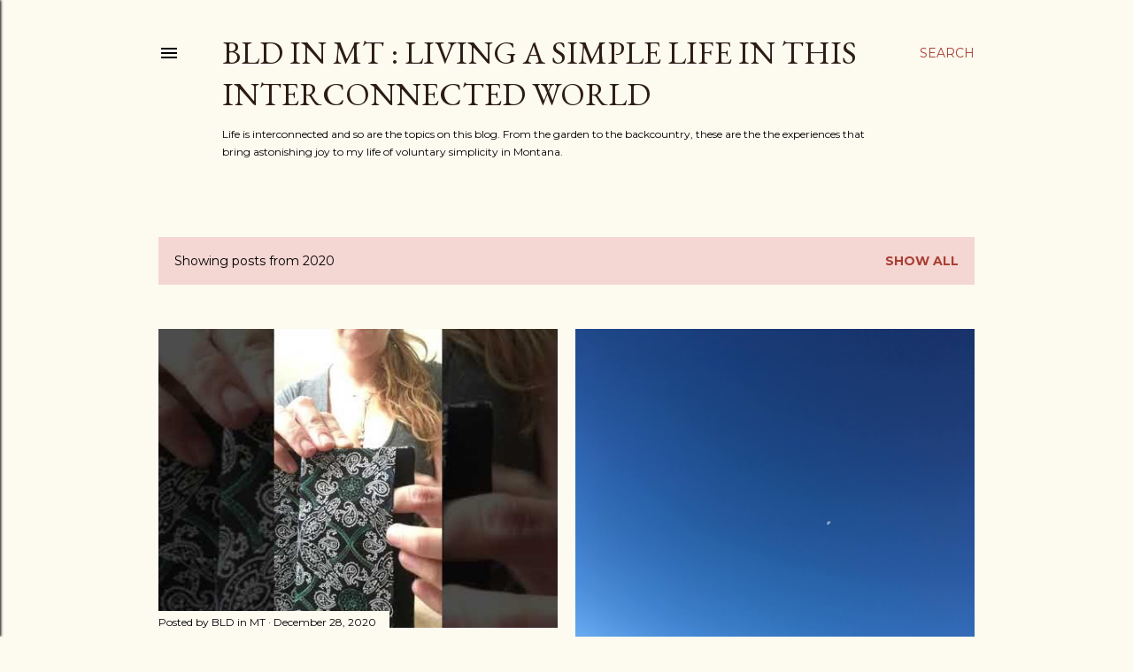

--- FILE ---
content_type: text/html; charset=UTF-8
request_url: https://bld-in-mt.blogspot.com/2020/
body_size: 33877
content:
<!DOCTYPE html>
<html dir='ltr' lang='en' xmlns='http://www.w3.org/1999/xhtml' xmlns:b='http://www.google.com/2005/gml/b' xmlns:data='http://www.google.com/2005/gml/data' xmlns:expr='http://www.google.com/2005/gml/expr'>
<head>
<meta content='width=device-width, initial-scale=1' name='viewport'/>
<title>BLD in MT : Living a Simple Life in This Interconnected World</title>
<meta content='text/html; charset=UTF-8' http-equiv='Content-Type'/>
<!-- Chrome, Firefox OS and Opera -->
<meta content='#fdfaf0' name='theme-color'/>
<!-- Windows Phone -->
<meta content='#fdfaf0' name='msapplication-navbutton-color'/>
<meta content='blogger' name='generator'/>
<link href='https://bld-in-mt.blogspot.com/favicon.ico' rel='icon' type='image/x-icon'/>
<link href='http://bld-in-mt.blogspot.com/2020/' rel='canonical'/>
<link rel="alternate" type="application/atom+xml" title="BLD in MT : Living a Simple Life in This Interconnected World - Atom" href="https://bld-in-mt.blogspot.com/feeds/posts/default" />
<link rel="alternate" type="application/rss+xml" title="BLD in MT : Living a Simple Life in This Interconnected World - RSS" href="https://bld-in-mt.blogspot.com/feeds/posts/default?alt=rss" />
<link rel="service.post" type="application/atom+xml" title="BLD in MT : Living a Simple Life in This Interconnected World - Atom" href="https://www.blogger.com/feeds/2536895335969103038/posts/default" />
<!--Can't find substitution for tag [blog.ieCssRetrofitLinks]-->
<meta content='Thoughts on simple living, homemaking, travel, nature, and gardening.' name='description'/>
<meta content='http://bld-in-mt.blogspot.com/2020/' property='og:url'/>
<meta content='BLD in MT : Living a Simple Life in This Interconnected World' property='og:title'/>
<meta content='Thoughts on simple living, homemaking, travel, nature, and gardening.' property='og:description'/>
<meta content='https://lh3.googleusercontent.com/blogger_img_proxy/AEn0k_v2gHgyjO4E4WQrqYrKlBezRquwbDhPgeV_MTcFfS3eDvItK0t1T2D-4d2hHCDHzDjTvCtzHE92wf3lxPxb02XfIOoD-AVYJdlp7MZsvD94g3ad=w1200-h630-n-k-no-nu' property='og:image'/>
<meta content='https://blogger.googleusercontent.com/img/b/R29vZ2xl/AVvXsEjUSysH4eRamk05ilerV7QVLdiWTOHgdWZR42gnfSnG2LLZilhiOtw7I5RSGHtDsbBVrf7vN2aYCJa1Zn5HdxpuWonyY3PnI8d8D-lwbQihyGvp3OhSJQRbTRW6JSMh8NMYFw6FNaLDZyJe/w1200-h630-p-k-no-nu/130197952_193226395766687_509140516603330551_n.jpg' property='og:image'/>
<meta content='https://blogger.googleusercontent.com/img/b/R29vZ2xl/AVvXsEgW2dHuj7t3k9yOJ3o2xilSBE6lkqvHmxxO6Txas9At2tVrchVTlyCtE99t19hQ9xmXX_0OcDX_CClvdd92zE45PS78z750nun6vYtt4ap7pKsXxdMzSTODu-RX1zFsblO7deG7BLtqgC0t/w1200-h630-p-k-no-nu/IMG_0149.JPG' property='og:image'/>
<meta content='https://blogger.googleusercontent.com/img/b/R29vZ2xl/AVvXsEgl4gbW9dCA9rDXiD9-rBe35GROogmExG7P7mEzVL7fMfi_6wkp4GGkbUTWuGPS52hMehvq9zi9C465huYhI1F58tW2PuN31thf0Spzl6OrM4t8fKaRlwFMdkY-9rNM3CVqwZbERrcb2Mwb/w1200-h630-p-k-no-nu/IMG_0195.JPG' property='og:image'/>
<meta content='https://blogger.googleusercontent.com/img/b/R29vZ2xl/AVvXsEjg0Vyx1aZfXKCqDKh6XlZbRAQVaU8sB1jyPPe3pmvOV_fdtdqK3ZvkRbnvDOhuUVA13tVUkESIRrhehNhYAQ3_5BEWbqaHsWsohm8WH_5CBq0Uo6hwY7ExqGTtrtXiEC69of2oxLkGzO-Q/w1200-h630-p-k-no-nu/IMG_0187.JPG' property='og:image'/>
<meta content='https://blogger.googleusercontent.com/img/b/R29vZ2xl/AVvXsEjQSShyphenhyphenRX6iiXURtd5H9_lfx04EvsNaEuOlyqpuibTAThO1BixDEAUGthXQPQO38dAjSy5LDIiBnXEIaIQIdPbVXKdrsv3NI1nayWgf1BAHrQcgiNwsv20InxTdpNyjOou3BOda_3AP3VY/w1200-h630-p-k-no-nu/IMG_5196.JPG' property='og:image'/>
<meta content='https://blogger.googleusercontent.com/img/b/R29vZ2xl/AVvXsEgpgPzPbGP5o131DvZcmtNRYqliG7ofES7T8fLEGQlwLJIo45M0XtSUJ2-HHc4kgIMMyXrsa9zxjQ99siJzjH1FTr-VhjbriSfo3kK09Obdh0hzT3BtAgtNJSTwO-dz-vM-1OSAHQPdr_N4/w1200-h630-p-k-no-nu/IMG_9029.JPG' property='og:image'/>
<meta content='https://lh3.googleusercontent.com/blogger_img_proxy/AEn0k_tF9qSMzr0U2XR96nLrK-IjrDPrdsAt8HVTizDfidtMmtAKUX36gGrYdm9gxgKdm5ATZnZ_7wIsyIqzR1Z1_wtvM5uigh0P4s3xd9g=w1200-h630-n-k-no-nu' property='og:image'/>
<meta content='https://blogger.googleusercontent.com/img/b/R29vZ2xl/AVvXsEhpxP5F-q4HYaFQ7866VBeH18zWSKq1PFeHSGZQsaFoUBQ_ETVUdqX1SCMGbzobdBfRMcy_1w21XtXuEdUu6XgLy-rlz-Rux0E-sZVc281CU40rf2qlMl1FB06RzJuyCShcJWuJnFtkqqCM/w1200-h630-p-k-no-nu/IMG_9489.JPG' property='og:image'/>
<meta content='https://blogger.googleusercontent.com/img/b/R29vZ2xl/AVvXsEjziuSS5WjajjLtn2TbWqTslrEXI4rkA1HOKioBr4nHnuD7BODOXHQzWz4ghLBTfd0VQNIpFyUff5nBXpRI_6I-l-DTMj-4Q0HtY972N_w7494CBY53M0yPI7QghKtyrl_xr5CqJLptiF_q/w1200-h630-p-k-no-nu/IMG_9731.JPG' property='og:image'/>
<meta content='https://blogger.googleusercontent.com/img/b/R29vZ2xl/AVvXsEic6NR0LarPBN3g87xZ0M5r6JKGqwoY22VQ3GUgpGeUzIEnlaf_PWeEiimNXICwHGQSmY3Jo3akVN8QnA3Z4ATRAvSh8jM5gtdjNtqlcmRQxqPnix0KVzx5aUrgBBQU-zxBAhnPpAZ0s_n4/w1200-h630-p-k-no-nu/IMG_9614.JPG' property='og:image'/>
<style type='text/css'>@font-face{font-family:'EB Garamond';font-style:normal;font-weight:400;font-display:swap;src:url(//fonts.gstatic.com/s/ebgaramond/v32/SlGDmQSNjdsmc35JDF1K5E55YMjF_7DPuGi-6_RkCY9_WamXgHlIbvw.woff2)format('woff2');unicode-range:U+0460-052F,U+1C80-1C8A,U+20B4,U+2DE0-2DFF,U+A640-A69F,U+FE2E-FE2F;}@font-face{font-family:'EB Garamond';font-style:normal;font-weight:400;font-display:swap;src:url(//fonts.gstatic.com/s/ebgaramond/v32/SlGDmQSNjdsmc35JDF1K5E55YMjF_7DPuGi-6_RkAI9_WamXgHlIbvw.woff2)format('woff2');unicode-range:U+0301,U+0400-045F,U+0490-0491,U+04B0-04B1,U+2116;}@font-face{font-family:'EB Garamond';font-style:normal;font-weight:400;font-display:swap;src:url(//fonts.gstatic.com/s/ebgaramond/v32/SlGDmQSNjdsmc35JDF1K5E55YMjF_7DPuGi-6_RkCI9_WamXgHlIbvw.woff2)format('woff2');unicode-range:U+1F00-1FFF;}@font-face{font-family:'EB Garamond';font-style:normal;font-weight:400;font-display:swap;src:url(//fonts.gstatic.com/s/ebgaramond/v32/SlGDmQSNjdsmc35JDF1K5E55YMjF_7DPuGi-6_RkB49_WamXgHlIbvw.woff2)format('woff2');unicode-range:U+0370-0377,U+037A-037F,U+0384-038A,U+038C,U+038E-03A1,U+03A3-03FF;}@font-face{font-family:'EB Garamond';font-style:normal;font-weight:400;font-display:swap;src:url(//fonts.gstatic.com/s/ebgaramond/v32/SlGDmQSNjdsmc35JDF1K5E55YMjF_7DPuGi-6_RkC49_WamXgHlIbvw.woff2)format('woff2');unicode-range:U+0102-0103,U+0110-0111,U+0128-0129,U+0168-0169,U+01A0-01A1,U+01AF-01B0,U+0300-0301,U+0303-0304,U+0308-0309,U+0323,U+0329,U+1EA0-1EF9,U+20AB;}@font-face{font-family:'EB Garamond';font-style:normal;font-weight:400;font-display:swap;src:url(//fonts.gstatic.com/s/ebgaramond/v32/SlGDmQSNjdsmc35JDF1K5E55YMjF_7DPuGi-6_RkCo9_WamXgHlIbvw.woff2)format('woff2');unicode-range:U+0100-02BA,U+02BD-02C5,U+02C7-02CC,U+02CE-02D7,U+02DD-02FF,U+0304,U+0308,U+0329,U+1D00-1DBF,U+1E00-1E9F,U+1EF2-1EFF,U+2020,U+20A0-20AB,U+20AD-20C0,U+2113,U+2C60-2C7F,U+A720-A7FF;}@font-face{font-family:'EB Garamond';font-style:normal;font-weight:400;font-display:swap;src:url(//fonts.gstatic.com/s/ebgaramond/v32/SlGDmQSNjdsmc35JDF1K5E55YMjF_7DPuGi-6_RkBI9_WamXgHlI.woff2)format('woff2');unicode-range:U+0000-00FF,U+0131,U+0152-0153,U+02BB-02BC,U+02C6,U+02DA,U+02DC,U+0304,U+0308,U+0329,U+2000-206F,U+20AC,U+2122,U+2191,U+2193,U+2212,U+2215,U+FEFF,U+FFFD;}@font-face{font-family:'Lato';font-style:normal;font-weight:300;font-display:swap;src:url(//fonts.gstatic.com/s/lato/v25/S6u9w4BMUTPHh7USSwaPGQ3q5d0N7w.woff2)format('woff2');unicode-range:U+0100-02BA,U+02BD-02C5,U+02C7-02CC,U+02CE-02D7,U+02DD-02FF,U+0304,U+0308,U+0329,U+1D00-1DBF,U+1E00-1E9F,U+1EF2-1EFF,U+2020,U+20A0-20AB,U+20AD-20C0,U+2113,U+2C60-2C7F,U+A720-A7FF;}@font-face{font-family:'Lato';font-style:normal;font-weight:300;font-display:swap;src:url(//fonts.gstatic.com/s/lato/v25/S6u9w4BMUTPHh7USSwiPGQ3q5d0.woff2)format('woff2');unicode-range:U+0000-00FF,U+0131,U+0152-0153,U+02BB-02BC,U+02C6,U+02DA,U+02DC,U+0304,U+0308,U+0329,U+2000-206F,U+20AC,U+2122,U+2191,U+2193,U+2212,U+2215,U+FEFF,U+FFFD;}@font-face{font-family:'Lato';font-style:normal;font-weight:400;font-display:swap;src:url(//fonts.gstatic.com/s/lato/v25/S6uyw4BMUTPHjxAwXiWtFCfQ7A.woff2)format('woff2');unicode-range:U+0100-02BA,U+02BD-02C5,U+02C7-02CC,U+02CE-02D7,U+02DD-02FF,U+0304,U+0308,U+0329,U+1D00-1DBF,U+1E00-1E9F,U+1EF2-1EFF,U+2020,U+20A0-20AB,U+20AD-20C0,U+2113,U+2C60-2C7F,U+A720-A7FF;}@font-face{font-family:'Lato';font-style:normal;font-weight:400;font-display:swap;src:url(//fonts.gstatic.com/s/lato/v25/S6uyw4BMUTPHjx4wXiWtFCc.woff2)format('woff2');unicode-range:U+0000-00FF,U+0131,U+0152-0153,U+02BB-02BC,U+02C6,U+02DA,U+02DC,U+0304,U+0308,U+0329,U+2000-206F,U+20AC,U+2122,U+2191,U+2193,U+2212,U+2215,U+FEFF,U+FFFD;}@font-face{font-family:'Lato';font-style:normal;font-weight:700;font-display:swap;src:url(//fonts.gstatic.com/s/lato/v25/S6u9w4BMUTPHh6UVSwaPGQ3q5d0N7w.woff2)format('woff2');unicode-range:U+0100-02BA,U+02BD-02C5,U+02C7-02CC,U+02CE-02D7,U+02DD-02FF,U+0304,U+0308,U+0329,U+1D00-1DBF,U+1E00-1E9F,U+1EF2-1EFF,U+2020,U+20A0-20AB,U+20AD-20C0,U+2113,U+2C60-2C7F,U+A720-A7FF;}@font-face{font-family:'Lato';font-style:normal;font-weight:700;font-display:swap;src:url(//fonts.gstatic.com/s/lato/v25/S6u9w4BMUTPHh6UVSwiPGQ3q5d0.woff2)format('woff2');unicode-range:U+0000-00FF,U+0131,U+0152-0153,U+02BB-02BC,U+02C6,U+02DA,U+02DC,U+0304,U+0308,U+0329,U+2000-206F,U+20AC,U+2122,U+2191,U+2193,U+2212,U+2215,U+FEFF,U+FFFD;}@font-face{font-family:'Lora';font-style:normal;font-weight:400;font-display:swap;src:url(//fonts.gstatic.com/s/lora/v37/0QI6MX1D_JOuGQbT0gvTJPa787weuxJMkq18ndeYxZ2JTg.woff2)format('woff2');unicode-range:U+0460-052F,U+1C80-1C8A,U+20B4,U+2DE0-2DFF,U+A640-A69F,U+FE2E-FE2F;}@font-face{font-family:'Lora';font-style:normal;font-weight:400;font-display:swap;src:url(//fonts.gstatic.com/s/lora/v37/0QI6MX1D_JOuGQbT0gvTJPa787weuxJFkq18ndeYxZ2JTg.woff2)format('woff2');unicode-range:U+0301,U+0400-045F,U+0490-0491,U+04B0-04B1,U+2116;}@font-face{font-family:'Lora';font-style:normal;font-weight:400;font-display:swap;src:url(//fonts.gstatic.com/s/lora/v37/0QI6MX1D_JOuGQbT0gvTJPa787weuxI9kq18ndeYxZ2JTg.woff2)format('woff2');unicode-range:U+0302-0303,U+0305,U+0307-0308,U+0310,U+0312,U+0315,U+031A,U+0326-0327,U+032C,U+032F-0330,U+0332-0333,U+0338,U+033A,U+0346,U+034D,U+0391-03A1,U+03A3-03A9,U+03B1-03C9,U+03D1,U+03D5-03D6,U+03F0-03F1,U+03F4-03F5,U+2016-2017,U+2034-2038,U+203C,U+2040,U+2043,U+2047,U+2050,U+2057,U+205F,U+2070-2071,U+2074-208E,U+2090-209C,U+20D0-20DC,U+20E1,U+20E5-20EF,U+2100-2112,U+2114-2115,U+2117-2121,U+2123-214F,U+2190,U+2192,U+2194-21AE,U+21B0-21E5,U+21F1-21F2,U+21F4-2211,U+2213-2214,U+2216-22FF,U+2308-230B,U+2310,U+2319,U+231C-2321,U+2336-237A,U+237C,U+2395,U+239B-23B7,U+23D0,U+23DC-23E1,U+2474-2475,U+25AF,U+25B3,U+25B7,U+25BD,U+25C1,U+25CA,U+25CC,U+25FB,U+266D-266F,U+27C0-27FF,U+2900-2AFF,U+2B0E-2B11,U+2B30-2B4C,U+2BFE,U+3030,U+FF5B,U+FF5D,U+1D400-1D7FF,U+1EE00-1EEFF;}@font-face{font-family:'Lora';font-style:normal;font-weight:400;font-display:swap;src:url(//fonts.gstatic.com/s/lora/v37/0QI6MX1D_JOuGQbT0gvTJPa787weuxIvkq18ndeYxZ2JTg.woff2)format('woff2');unicode-range:U+0001-000C,U+000E-001F,U+007F-009F,U+20DD-20E0,U+20E2-20E4,U+2150-218F,U+2190,U+2192,U+2194-2199,U+21AF,U+21E6-21F0,U+21F3,U+2218-2219,U+2299,U+22C4-22C6,U+2300-243F,U+2440-244A,U+2460-24FF,U+25A0-27BF,U+2800-28FF,U+2921-2922,U+2981,U+29BF,U+29EB,U+2B00-2BFF,U+4DC0-4DFF,U+FFF9-FFFB,U+10140-1018E,U+10190-1019C,U+101A0,U+101D0-101FD,U+102E0-102FB,U+10E60-10E7E,U+1D2C0-1D2D3,U+1D2E0-1D37F,U+1F000-1F0FF,U+1F100-1F1AD,U+1F1E6-1F1FF,U+1F30D-1F30F,U+1F315,U+1F31C,U+1F31E,U+1F320-1F32C,U+1F336,U+1F378,U+1F37D,U+1F382,U+1F393-1F39F,U+1F3A7-1F3A8,U+1F3AC-1F3AF,U+1F3C2,U+1F3C4-1F3C6,U+1F3CA-1F3CE,U+1F3D4-1F3E0,U+1F3ED,U+1F3F1-1F3F3,U+1F3F5-1F3F7,U+1F408,U+1F415,U+1F41F,U+1F426,U+1F43F,U+1F441-1F442,U+1F444,U+1F446-1F449,U+1F44C-1F44E,U+1F453,U+1F46A,U+1F47D,U+1F4A3,U+1F4B0,U+1F4B3,U+1F4B9,U+1F4BB,U+1F4BF,U+1F4C8-1F4CB,U+1F4D6,U+1F4DA,U+1F4DF,U+1F4E3-1F4E6,U+1F4EA-1F4ED,U+1F4F7,U+1F4F9-1F4FB,U+1F4FD-1F4FE,U+1F503,U+1F507-1F50B,U+1F50D,U+1F512-1F513,U+1F53E-1F54A,U+1F54F-1F5FA,U+1F610,U+1F650-1F67F,U+1F687,U+1F68D,U+1F691,U+1F694,U+1F698,U+1F6AD,U+1F6B2,U+1F6B9-1F6BA,U+1F6BC,U+1F6C6-1F6CF,U+1F6D3-1F6D7,U+1F6E0-1F6EA,U+1F6F0-1F6F3,U+1F6F7-1F6FC,U+1F700-1F7FF,U+1F800-1F80B,U+1F810-1F847,U+1F850-1F859,U+1F860-1F887,U+1F890-1F8AD,U+1F8B0-1F8BB,U+1F8C0-1F8C1,U+1F900-1F90B,U+1F93B,U+1F946,U+1F984,U+1F996,U+1F9E9,U+1FA00-1FA6F,U+1FA70-1FA7C,U+1FA80-1FA89,U+1FA8F-1FAC6,U+1FACE-1FADC,U+1FADF-1FAE9,U+1FAF0-1FAF8,U+1FB00-1FBFF;}@font-face{font-family:'Lora';font-style:normal;font-weight:400;font-display:swap;src:url(//fonts.gstatic.com/s/lora/v37/0QI6MX1D_JOuGQbT0gvTJPa787weuxJOkq18ndeYxZ2JTg.woff2)format('woff2');unicode-range:U+0102-0103,U+0110-0111,U+0128-0129,U+0168-0169,U+01A0-01A1,U+01AF-01B0,U+0300-0301,U+0303-0304,U+0308-0309,U+0323,U+0329,U+1EA0-1EF9,U+20AB;}@font-face{font-family:'Lora';font-style:normal;font-weight:400;font-display:swap;src:url(//fonts.gstatic.com/s/lora/v37/0QI6MX1D_JOuGQbT0gvTJPa787weuxJPkq18ndeYxZ2JTg.woff2)format('woff2');unicode-range:U+0100-02BA,U+02BD-02C5,U+02C7-02CC,U+02CE-02D7,U+02DD-02FF,U+0304,U+0308,U+0329,U+1D00-1DBF,U+1E00-1E9F,U+1EF2-1EFF,U+2020,U+20A0-20AB,U+20AD-20C0,U+2113,U+2C60-2C7F,U+A720-A7FF;}@font-face{font-family:'Lora';font-style:normal;font-weight:400;font-display:swap;src:url(//fonts.gstatic.com/s/lora/v37/0QI6MX1D_JOuGQbT0gvTJPa787weuxJBkq18ndeYxZ0.woff2)format('woff2');unicode-range:U+0000-00FF,U+0131,U+0152-0153,U+02BB-02BC,U+02C6,U+02DA,U+02DC,U+0304,U+0308,U+0329,U+2000-206F,U+20AC,U+2122,U+2191,U+2193,U+2212,U+2215,U+FEFF,U+FFFD;}@font-face{font-family:'Montserrat';font-style:normal;font-weight:400;font-display:swap;src:url(//fonts.gstatic.com/s/montserrat/v31/JTUSjIg1_i6t8kCHKm459WRhyyTh89ZNpQ.woff2)format('woff2');unicode-range:U+0460-052F,U+1C80-1C8A,U+20B4,U+2DE0-2DFF,U+A640-A69F,U+FE2E-FE2F;}@font-face{font-family:'Montserrat';font-style:normal;font-weight:400;font-display:swap;src:url(//fonts.gstatic.com/s/montserrat/v31/JTUSjIg1_i6t8kCHKm459W1hyyTh89ZNpQ.woff2)format('woff2');unicode-range:U+0301,U+0400-045F,U+0490-0491,U+04B0-04B1,U+2116;}@font-face{font-family:'Montserrat';font-style:normal;font-weight:400;font-display:swap;src:url(//fonts.gstatic.com/s/montserrat/v31/JTUSjIg1_i6t8kCHKm459WZhyyTh89ZNpQ.woff2)format('woff2');unicode-range:U+0102-0103,U+0110-0111,U+0128-0129,U+0168-0169,U+01A0-01A1,U+01AF-01B0,U+0300-0301,U+0303-0304,U+0308-0309,U+0323,U+0329,U+1EA0-1EF9,U+20AB;}@font-face{font-family:'Montserrat';font-style:normal;font-weight:400;font-display:swap;src:url(//fonts.gstatic.com/s/montserrat/v31/JTUSjIg1_i6t8kCHKm459WdhyyTh89ZNpQ.woff2)format('woff2');unicode-range:U+0100-02BA,U+02BD-02C5,U+02C7-02CC,U+02CE-02D7,U+02DD-02FF,U+0304,U+0308,U+0329,U+1D00-1DBF,U+1E00-1E9F,U+1EF2-1EFF,U+2020,U+20A0-20AB,U+20AD-20C0,U+2113,U+2C60-2C7F,U+A720-A7FF;}@font-face{font-family:'Montserrat';font-style:normal;font-weight:400;font-display:swap;src:url(//fonts.gstatic.com/s/montserrat/v31/JTUSjIg1_i6t8kCHKm459WlhyyTh89Y.woff2)format('woff2');unicode-range:U+0000-00FF,U+0131,U+0152-0153,U+02BB-02BC,U+02C6,U+02DA,U+02DC,U+0304,U+0308,U+0329,U+2000-206F,U+20AC,U+2122,U+2191,U+2193,U+2212,U+2215,U+FEFF,U+FFFD;}@font-face{font-family:'Montserrat';font-style:normal;font-weight:700;font-display:swap;src:url(//fonts.gstatic.com/s/montserrat/v31/JTUSjIg1_i6t8kCHKm459WRhyyTh89ZNpQ.woff2)format('woff2');unicode-range:U+0460-052F,U+1C80-1C8A,U+20B4,U+2DE0-2DFF,U+A640-A69F,U+FE2E-FE2F;}@font-face{font-family:'Montserrat';font-style:normal;font-weight:700;font-display:swap;src:url(//fonts.gstatic.com/s/montserrat/v31/JTUSjIg1_i6t8kCHKm459W1hyyTh89ZNpQ.woff2)format('woff2');unicode-range:U+0301,U+0400-045F,U+0490-0491,U+04B0-04B1,U+2116;}@font-face{font-family:'Montserrat';font-style:normal;font-weight:700;font-display:swap;src:url(//fonts.gstatic.com/s/montserrat/v31/JTUSjIg1_i6t8kCHKm459WZhyyTh89ZNpQ.woff2)format('woff2');unicode-range:U+0102-0103,U+0110-0111,U+0128-0129,U+0168-0169,U+01A0-01A1,U+01AF-01B0,U+0300-0301,U+0303-0304,U+0308-0309,U+0323,U+0329,U+1EA0-1EF9,U+20AB;}@font-face{font-family:'Montserrat';font-style:normal;font-weight:700;font-display:swap;src:url(//fonts.gstatic.com/s/montserrat/v31/JTUSjIg1_i6t8kCHKm459WdhyyTh89ZNpQ.woff2)format('woff2');unicode-range:U+0100-02BA,U+02BD-02C5,U+02C7-02CC,U+02CE-02D7,U+02DD-02FF,U+0304,U+0308,U+0329,U+1D00-1DBF,U+1E00-1E9F,U+1EF2-1EFF,U+2020,U+20A0-20AB,U+20AD-20C0,U+2113,U+2C60-2C7F,U+A720-A7FF;}@font-face{font-family:'Montserrat';font-style:normal;font-weight:700;font-display:swap;src:url(//fonts.gstatic.com/s/montserrat/v31/JTUSjIg1_i6t8kCHKm459WlhyyTh89Y.woff2)format('woff2');unicode-range:U+0000-00FF,U+0131,U+0152-0153,U+02BB-02BC,U+02C6,U+02DA,U+02DC,U+0304,U+0308,U+0329,U+2000-206F,U+20AC,U+2122,U+2191,U+2193,U+2212,U+2215,U+FEFF,U+FFFD;}</style>
<style id='page-skin-1' type='text/css'><!--
/*! normalize.css v3.0.1 | MIT License | git.io/normalize */html{font-family:sans-serif;-ms-text-size-adjust:100%;-webkit-text-size-adjust:100%}body{margin:0}article,aside,details,figcaption,figure,footer,header,hgroup,main,nav,section,summary{display:block}audio,canvas,progress,video{display:inline-block;vertical-align:baseline}audio:not([controls]){display:none;height:0}[hidden],template{display:none}a{background:transparent}a:active,a:hover{outline:0}abbr[title]{border-bottom:1px dotted}b,strong{font-weight:bold}dfn{font-style:italic}h1{font-size:2em;margin:.67em 0}mark{background:#ff0;color:#000}small{font-size:80%}sub,sup{font-size:75%;line-height:0;position:relative;vertical-align:baseline}sup{top:-0.5em}sub{bottom:-0.25em}img{border:0}svg:not(:root){overflow:hidden}figure{margin:1em 40px}hr{-moz-box-sizing:content-box;box-sizing:content-box;height:0}pre{overflow:auto}code,kbd,pre,samp{font-family:monospace,monospace;font-size:1em}button,input,optgroup,select,textarea{color:inherit;font:inherit;margin:0}button{overflow:visible}button,select{text-transform:none}button,html input[type="button"],input[type="reset"],input[type="submit"]{-webkit-appearance:button;cursor:pointer}button[disabled],html input[disabled]{cursor:default}button::-moz-focus-inner,input::-moz-focus-inner{border:0;padding:0}input{line-height:normal}input[type="checkbox"],input[type="radio"]{box-sizing:border-box;padding:0}input[type="number"]::-webkit-inner-spin-button,input[type="number"]::-webkit-outer-spin-button{height:auto}input[type="search"]{-webkit-appearance:textfield;-moz-box-sizing:content-box;-webkit-box-sizing:content-box;box-sizing:content-box}input[type="search"]::-webkit-search-cancel-button,input[type="search"]::-webkit-search-decoration{-webkit-appearance:none}fieldset{border:1px solid #c0c0c0;margin:0 2px;padding:.35em .625em .75em}legend{border:0;padding:0}textarea{overflow:auto}optgroup{font-weight:bold}table{border-collapse:collapse;border-spacing:0}td,th{padding:0}
/*!************************************************
* Blogger Template Style
* Name: Soho
**************************************************/
body{
overflow-wrap:break-word;
word-break:break-word;
word-wrap:break-word
}
.hidden{
display:none
}
.invisible{
visibility:hidden
}
.container::after,.float-container::after{
clear:both;
content:"";
display:table
}
.clearboth{
clear:both
}
#comments .comment .comment-actions,.subscribe-popup .FollowByEmail .follow-by-email-submit{
background:0 0;
border:0;
box-shadow:none;
color:#a93e33;
cursor:pointer;
font-size:14px;
font-weight:700;
outline:0;
text-decoration:none;
text-transform:uppercase;
width:auto
}
.dim-overlay{
background-color:rgba(0,0,0,.54);
height:100vh;
left:0;
position:fixed;
top:0;
width:100%
}
#sharing-dim-overlay{
background-color:transparent
}
input::-ms-clear{
display:none
}
.blogger-logo,.svg-icon-24.blogger-logo{
fill:#ff9800;
opacity:1
}
.loading-spinner-large{
-webkit-animation:mspin-rotate 1.568s infinite linear;
animation:mspin-rotate 1.568s infinite linear;
height:48px;
overflow:hidden;
position:absolute;
width:48px;
z-index:200
}
.loading-spinner-large>div{
-webkit-animation:mspin-revrot 5332ms infinite steps(4);
animation:mspin-revrot 5332ms infinite steps(4)
}
.loading-spinner-large>div>div{
-webkit-animation:mspin-singlecolor-large-film 1333ms infinite steps(81);
animation:mspin-singlecolor-large-film 1333ms infinite steps(81);
background-size:100%;
height:48px;
width:3888px
}
.mspin-black-large>div>div,.mspin-grey_54-large>div>div{
background-image:url(https://www.blogblog.com/indie/mspin_black_large.svg)
}
.mspin-white-large>div>div{
background-image:url(https://www.blogblog.com/indie/mspin_white_large.svg)
}
.mspin-grey_54-large{
opacity:.54
}
@-webkit-keyframes mspin-singlecolor-large-film{
from{
-webkit-transform:translateX(0);
transform:translateX(0)
}
to{
-webkit-transform:translateX(-3888px);
transform:translateX(-3888px)
}
}
@keyframes mspin-singlecolor-large-film{
from{
-webkit-transform:translateX(0);
transform:translateX(0)
}
to{
-webkit-transform:translateX(-3888px);
transform:translateX(-3888px)
}
}
@-webkit-keyframes mspin-rotate{
from{
-webkit-transform:rotate(0);
transform:rotate(0)
}
to{
-webkit-transform:rotate(360deg);
transform:rotate(360deg)
}
}
@keyframes mspin-rotate{
from{
-webkit-transform:rotate(0);
transform:rotate(0)
}
to{
-webkit-transform:rotate(360deg);
transform:rotate(360deg)
}
}
@-webkit-keyframes mspin-revrot{
from{
-webkit-transform:rotate(0);
transform:rotate(0)
}
to{
-webkit-transform:rotate(-360deg);
transform:rotate(-360deg)
}
}
@keyframes mspin-revrot{
from{
-webkit-transform:rotate(0);
transform:rotate(0)
}
to{
-webkit-transform:rotate(-360deg);
transform:rotate(-360deg)
}
}
.skip-navigation{
background-color:#fff;
box-sizing:border-box;
color:#000;
display:block;
height:0;
left:0;
line-height:50px;
overflow:hidden;
padding-top:0;
position:fixed;
text-align:center;
top:0;
-webkit-transition:box-shadow .3s,height .3s,padding-top .3s;
transition:box-shadow .3s,height .3s,padding-top .3s;
width:100%;
z-index:900
}
.skip-navigation:focus{
box-shadow:0 4px 5px 0 rgba(0,0,0,.14),0 1px 10px 0 rgba(0,0,0,.12),0 2px 4px -1px rgba(0,0,0,.2);
height:50px
}
#main{
outline:0
}
.main-heading{
position:absolute;
clip:rect(1px,1px,1px,1px);
padding:0;
border:0;
height:1px;
width:1px;
overflow:hidden
}
.Attribution{
margin-top:1em;
text-align:center
}
.Attribution .blogger img,.Attribution .blogger svg{
vertical-align:bottom
}
.Attribution .blogger img{
margin-right:.5em
}
.Attribution div{
line-height:24px;
margin-top:.5em
}
.Attribution .copyright,.Attribution .image-attribution{
font-size:.7em;
margin-top:1.5em
}
.BLOG_mobile_video_class{
display:none
}
.bg-photo{
background-attachment:scroll!important
}
body .CSS_LIGHTBOX{
z-index:900
}
.extendable .show-less,.extendable .show-more{
border-color:#a93e33;
color:#a93e33;
margin-top:8px
}
.extendable .show-less.hidden,.extendable .show-more.hidden{
display:none
}
.inline-ad{
display:none;
max-width:100%;
overflow:hidden
}
.adsbygoogle{
display:block
}
#cookieChoiceInfo{
bottom:0;
top:auto
}
iframe.b-hbp-video{
border:0
}
.post-body img{
max-width:100%
}
.post-body iframe{
max-width:100%
}
.post-body a[imageanchor="1"]{
display:inline-block
}
.byline{
margin-right:1em
}
.byline:last-child{
margin-right:0
}
.link-copied-dialog{
max-width:520px;
outline:0
}
.link-copied-dialog .modal-dialog-buttons{
margin-top:8px
}
.link-copied-dialog .goog-buttonset-default{
background:0 0;
border:0
}
.link-copied-dialog .goog-buttonset-default:focus{
outline:0
}
.paging-control-container{
margin-bottom:16px
}
.paging-control-container .paging-control{
display:inline-block
}
.paging-control-container .comment-range-text::after,.paging-control-container .paging-control{
color:#a93e33
}
.paging-control-container .comment-range-text,.paging-control-container .paging-control{
margin-right:8px
}
.paging-control-container .comment-range-text::after,.paging-control-container .paging-control::after{
content:"\b7";
cursor:default;
padding-left:8px;
pointer-events:none
}
.paging-control-container .comment-range-text:last-child::after,.paging-control-container .paging-control:last-child::after{
content:none
}
.byline.reactions iframe{
height:20px
}
.b-notification{
color:#000;
background-color:#fff;
border-bottom:solid 1px #000;
box-sizing:border-box;
padding:16px 32px;
text-align:center
}
.b-notification.visible{
-webkit-transition:margin-top .3s cubic-bezier(.4,0,.2,1);
transition:margin-top .3s cubic-bezier(.4,0,.2,1)
}
.b-notification.invisible{
position:absolute
}
.b-notification-close{
position:absolute;
right:8px;
top:8px
}
.no-posts-message{
line-height:40px;
text-align:center
}
@media screen and (max-width:1162px){
body.item-view .post-body a[imageanchor="1"][style*="float: left;"],body.item-view .post-body a[imageanchor="1"][style*="float: right;"]{
float:none!important;
clear:none!important
}
body.item-view .post-body a[imageanchor="1"] img{
display:block;
height:auto;
margin:0 auto
}
body.item-view .post-body>.separator:first-child>a[imageanchor="1"]:first-child{
margin-top:20px
}
.post-body a[imageanchor]{
display:block
}
body.item-view .post-body a[imageanchor="1"]{
margin-left:0!important;
margin-right:0!important
}
body.item-view .post-body a[imageanchor="1"]+a[imageanchor="1"]{
margin-top:16px
}
}
.item-control{
display:none
}
#comments{
border-top:1px dashed rgba(0,0,0,.54);
margin-top:20px;
padding:20px
}
#comments .comment-thread ol{
margin:0;
padding-left:0;
padding-left:0
}
#comments .comment .comment-replybox-single,#comments .comment-thread .comment-replies{
margin-left:60px
}
#comments .comment-thread .thread-count{
display:none
}
#comments .comment{
list-style-type:none;
padding:0 0 30px;
position:relative
}
#comments .comment .comment{
padding-bottom:8px
}
.comment .avatar-image-container{
position:absolute
}
.comment .avatar-image-container img{
border-radius:50%
}
.avatar-image-container svg,.comment .avatar-image-container .avatar-icon{
border-radius:50%;
border:solid 1px #000000;
box-sizing:border-box;
fill:#000000;
height:35px;
margin:0;
padding:7px;
width:35px
}
.comment .comment-block{
margin-top:10px;
margin-left:60px;
padding-bottom:0
}
#comments .comment-author-header-wrapper{
margin-left:40px
}
#comments .comment .thread-expanded .comment-block{
padding-bottom:20px
}
#comments .comment .comment-header .user,#comments .comment .comment-header .user a{
color:#000000;
font-style:normal;
font-weight:700
}
#comments .comment .comment-actions{
bottom:0;
margin-bottom:15px;
position:absolute
}
#comments .comment .comment-actions>*{
margin-right:8px
}
#comments .comment .comment-header .datetime{
bottom:0;
color:#000000;
display:inline-block;
font-size:13px;
font-style:italic;
margin-left:8px
}
#comments .comment .comment-footer .comment-timestamp a,#comments .comment .comment-header .datetime a{
color:#000000
}
#comments .comment .comment-content,.comment .comment-body{
margin-top:12px;
word-break:break-word
}
.comment-body{
margin-bottom:12px
}
#comments.embed[data-num-comments="0"]{
border:0;
margin-top:0;
padding-top:0
}
#comments.embed[data-num-comments="0"] #comment-post-message,#comments.embed[data-num-comments="0"] div.comment-form>p,#comments.embed[data-num-comments="0"] p.comment-footer{
display:none
}
#comment-editor-src{
display:none
}
.comments .comments-content .loadmore.loaded{
max-height:0;
opacity:0;
overflow:hidden
}
.extendable .remaining-items{
height:0;
overflow:hidden;
-webkit-transition:height .3s cubic-bezier(.4,0,.2,1);
transition:height .3s cubic-bezier(.4,0,.2,1)
}
.extendable .remaining-items.expanded{
height:auto
}
.svg-icon-24,.svg-icon-24-button{
cursor:pointer;
height:24px;
width:24px;
min-width:24px
}
.touch-icon{
margin:-12px;
padding:12px
}
.touch-icon:active,.touch-icon:focus{
background-color:rgba(153,153,153,.4);
border-radius:50%
}
svg:not(:root).touch-icon{
overflow:visible
}
html[dir=rtl] .rtl-reversible-icon{
-webkit-transform:scaleX(-1);
-ms-transform:scaleX(-1);
transform:scaleX(-1)
}
.svg-icon-24-button,.touch-icon-button{
background:0 0;
border:0;
margin:0;
outline:0;
padding:0
}
.touch-icon-button .touch-icon:active,.touch-icon-button .touch-icon:focus{
background-color:transparent
}
.touch-icon-button:active .touch-icon,.touch-icon-button:focus .touch-icon{
background-color:rgba(153,153,153,.4);
border-radius:50%
}
.Profile .default-avatar-wrapper .avatar-icon{
border-radius:50%;
border:solid 1px #000000;
box-sizing:border-box;
fill:#000000;
margin:0
}
.Profile .individual .default-avatar-wrapper .avatar-icon{
padding:25px
}
.Profile .individual .avatar-icon,.Profile .individual .profile-img{
height:120px;
width:120px
}
.Profile .team .default-avatar-wrapper .avatar-icon{
padding:8px
}
.Profile .team .avatar-icon,.Profile .team .default-avatar-wrapper,.Profile .team .profile-img{
height:40px;
width:40px
}
.snippet-container{
margin:0;
position:relative;
overflow:hidden
}
.snippet-fade{
bottom:0;
box-sizing:border-box;
position:absolute;
width:96px
}
.snippet-fade{
right:0
}
.snippet-fade:after{
content:"\2026"
}
.snippet-fade:after{
float:right
}
.centered-top-container.sticky{
left:0;
position:fixed;
right:0;
top:0;
width:auto;
z-index:50;
-webkit-transition-property:opacity,-webkit-transform;
transition-property:opacity,-webkit-transform;
transition-property:transform,opacity;
transition-property:transform,opacity,-webkit-transform;
-webkit-transition-duration:.2s;
transition-duration:.2s;
-webkit-transition-timing-function:cubic-bezier(.4,0,.2,1);
transition-timing-function:cubic-bezier(.4,0,.2,1)
}
.centered-top-placeholder{
display:none
}
.collapsed-header .centered-top-placeholder{
display:block
}
.centered-top-container .Header .replaced h1,.centered-top-placeholder .Header .replaced h1{
display:none
}
.centered-top-container.sticky .Header .replaced h1{
display:block
}
.centered-top-container.sticky .Header .header-widget{
background:0 0
}
.centered-top-container.sticky .Header .header-image-wrapper{
display:none
}
.centered-top-container img,.centered-top-placeholder img{
max-width:100%
}
.collapsible{
-webkit-transition:height .3s cubic-bezier(.4,0,.2,1);
transition:height .3s cubic-bezier(.4,0,.2,1)
}
.collapsible,.collapsible>summary{
display:block;
overflow:hidden
}
.collapsible>:not(summary){
display:none
}
.collapsible[open]>:not(summary){
display:block
}
.collapsible:focus,.collapsible>summary:focus{
outline:0
}
.collapsible>summary{
cursor:pointer;
display:block;
padding:0
}
.collapsible:focus>summary,.collapsible>summary:focus{
background-color:transparent
}
.collapsible>summary::-webkit-details-marker{
display:none
}
.collapsible-title{
-webkit-box-align:center;
-webkit-align-items:center;
-ms-flex-align:center;
align-items:center;
display:-webkit-box;
display:-webkit-flex;
display:-ms-flexbox;
display:flex
}
.collapsible-title .title{
-webkit-box-flex:1;
-webkit-flex:1 1 auto;
-ms-flex:1 1 auto;
flex:1 1 auto;
-webkit-box-ordinal-group:1;
-webkit-order:0;
-ms-flex-order:0;
order:0;
overflow:hidden;
text-overflow:ellipsis;
white-space:nowrap
}
.collapsible-title .chevron-down,.collapsible[open] .collapsible-title .chevron-up{
display:block
}
.collapsible-title .chevron-up,.collapsible[open] .collapsible-title .chevron-down{
display:none
}
.flat-button{
cursor:pointer;
display:inline-block;
font-weight:700;
text-transform:uppercase;
border-radius:2px;
padding:8px;
margin:-8px
}
.flat-icon-button{
background:0 0;
border:0;
margin:0;
outline:0;
padding:0;
margin:-12px;
padding:12px;
cursor:pointer;
box-sizing:content-box;
display:inline-block;
line-height:0
}
.flat-icon-button,.flat-icon-button .splash-wrapper{
border-radius:50%
}
.flat-icon-button .splash.animate{
-webkit-animation-duration:.3s;
animation-duration:.3s
}
.overflowable-container{
max-height:28px;
overflow:hidden;
position:relative
}
.overflow-button{
cursor:pointer
}
#overflowable-dim-overlay{
background:0 0
}
.overflow-popup{
box-shadow:0 2px 2px 0 rgba(0,0,0,.14),0 3px 1px -2px rgba(0,0,0,.2),0 1px 5px 0 rgba(0,0,0,.12);
background-color:#fdfaf0;
left:0;
max-width:calc(100% - 32px);
position:absolute;
top:0;
visibility:hidden;
z-index:101
}
.overflow-popup ul{
list-style:none
}
.overflow-popup .tabs li,.overflow-popup li{
display:block;
height:auto
}
.overflow-popup .tabs li{
padding-left:0;
padding-right:0
}
.overflow-button.hidden,.overflow-popup .tabs li.hidden,.overflow-popup li.hidden{
display:none
}
.search{
display:-webkit-box;
display:-webkit-flex;
display:-ms-flexbox;
display:flex;
line-height:24px;
width:24px
}
.search.focused{
width:100%
}
.search.focused .section{
width:100%
}
.search form{
z-index:101
}
.search h3{
display:none
}
.search form{
display:-webkit-box;
display:-webkit-flex;
display:-ms-flexbox;
display:flex;
-webkit-box-flex:1;
-webkit-flex:1 0 0;
-ms-flex:1 0 0px;
flex:1 0 0;
border-bottom:solid 1px transparent;
padding-bottom:8px
}
.search form>*{
display:none
}
.search.focused form>*{
display:block
}
.search .search-input label{
display:none
}
.centered-top-placeholder.cloned .search form{
z-index:30
}
.search.focused form{
border-color:#000000;
position:relative;
width:auto
}
.collapsed-header .centered-top-container .search.focused form{
border-bottom-color:transparent
}
.search-expand{
-webkit-box-flex:0;
-webkit-flex:0 0 auto;
-ms-flex:0 0 auto;
flex:0 0 auto
}
.search-expand-text{
display:none
}
.search-close{
display:inline;
vertical-align:middle
}
.search-input{
-webkit-box-flex:1;
-webkit-flex:1 0 1px;
-ms-flex:1 0 1px;
flex:1 0 1px
}
.search-input input{
background:0 0;
border:0;
box-sizing:border-box;
color:#000000;
display:inline-block;
outline:0;
width:calc(100% - 48px)
}
.search-input input.no-cursor{
color:transparent;
text-shadow:0 0 0 #000000
}
.collapsed-header .centered-top-container .search-action,.collapsed-header .centered-top-container .search-input input{
color:#000000
}
.collapsed-header .centered-top-container .search-input input.no-cursor{
color:transparent;
text-shadow:0 0 0 #000000
}
.collapsed-header .centered-top-container .search-input input.no-cursor:focus,.search-input input.no-cursor:focus{
outline:0
}
.search-focused>*{
visibility:hidden
}
.search-focused .search,.search-focused .search-icon{
visibility:visible
}
.search.focused .search-action{
display:block
}
.search.focused .search-action:disabled{
opacity:.3
}
.widget.Sharing .sharing-button{
display:none
}
.widget.Sharing .sharing-buttons li{
padding:0
}
.widget.Sharing .sharing-buttons li span{
display:none
}
.post-share-buttons{
position:relative
}
.centered-bottom .share-buttons .svg-icon-24,.share-buttons .svg-icon-24{
fill:#000000
}
.sharing-open.touch-icon-button:active .touch-icon,.sharing-open.touch-icon-button:focus .touch-icon{
background-color:transparent
}
.share-buttons{
background-color:#fdfaf0;
border-radius:2px;
box-shadow:0 2px 2px 0 rgba(0,0,0,.14),0 3px 1px -2px rgba(0,0,0,.2),0 1px 5px 0 rgba(0,0,0,.12);
color:#000000;
list-style:none;
margin:0;
padding:8px 0;
position:absolute;
top:-11px;
min-width:200px;
z-index:101
}
.share-buttons.hidden{
display:none
}
.sharing-button{
background:0 0;
border:0;
margin:0;
outline:0;
padding:0;
cursor:pointer
}
.share-buttons li{
margin:0;
height:48px
}
.share-buttons li:last-child{
margin-bottom:0
}
.share-buttons li .sharing-platform-button{
box-sizing:border-box;
cursor:pointer;
display:block;
height:100%;
margin-bottom:0;
padding:0 16px;
position:relative;
width:100%
}
.share-buttons li .sharing-platform-button:focus,.share-buttons li .sharing-platform-button:hover{
background-color:rgba(128,128,128,.1);
outline:0
}
.share-buttons li svg[class*=" sharing-"],.share-buttons li svg[class^=sharing-]{
position:absolute;
top:10px
}
.share-buttons li span.sharing-platform-button{
position:relative;
top:0
}
.share-buttons li .platform-sharing-text{
display:block;
font-size:16px;
line-height:48px;
white-space:nowrap
}
.share-buttons li .platform-sharing-text{
margin-left:56px
}
.sidebar-container{
background-color:#f7f7f7;
max-width:284px;
overflow-y:auto;
-webkit-transition-property:-webkit-transform;
transition-property:-webkit-transform;
transition-property:transform;
transition-property:transform,-webkit-transform;
-webkit-transition-duration:.3s;
transition-duration:.3s;
-webkit-transition-timing-function:cubic-bezier(0,0,.2,1);
transition-timing-function:cubic-bezier(0,0,.2,1);
width:284px;
z-index:101;
-webkit-overflow-scrolling:touch
}
.sidebar-container .navigation{
line-height:0;
padding:16px
}
.sidebar-container .sidebar-back{
cursor:pointer
}
.sidebar-container .widget{
background:0 0;
margin:0 16px;
padding:16px 0
}
.sidebar-container .widget .title{
color:#000000;
margin:0
}
.sidebar-container .widget ul{
list-style:none;
margin:0;
padding:0
}
.sidebar-container .widget ul ul{
margin-left:1em
}
.sidebar-container .widget li{
font-size:16px;
line-height:normal
}
.sidebar-container .widget+.widget{
border-top:1px dashed #000000
}
.BlogArchive li{
margin:16px 0
}
.BlogArchive li:last-child{
margin-bottom:0
}
.Label li a{
display:inline-block
}
.BlogArchive .post-count,.Label .label-count{
float:right;
margin-left:.25em
}
.BlogArchive .post-count::before,.Label .label-count::before{
content:"("
}
.BlogArchive .post-count::after,.Label .label-count::after{
content:")"
}
.widget.Translate .skiptranslate>div{
display:block!important
}
.widget.Profile .profile-link{
display:-webkit-box;
display:-webkit-flex;
display:-ms-flexbox;
display:flex
}
.widget.Profile .team-member .default-avatar-wrapper,.widget.Profile .team-member .profile-img{
-webkit-box-flex:0;
-webkit-flex:0 0 auto;
-ms-flex:0 0 auto;
flex:0 0 auto;
margin-right:1em
}
.widget.Profile .individual .profile-link{
-webkit-box-orient:vertical;
-webkit-box-direction:normal;
-webkit-flex-direction:column;
-ms-flex-direction:column;
flex-direction:column
}
.widget.Profile .team .profile-link .profile-name{
-webkit-align-self:center;
-ms-flex-item-align:center;
align-self:center;
display:block;
-webkit-box-flex:1;
-webkit-flex:1 1 auto;
-ms-flex:1 1 auto;
flex:1 1 auto
}
.dim-overlay{
background-color:rgba(0,0,0,.54);
z-index:100
}
body.sidebar-visible{
overflow-y:hidden
}
@media screen and (max-width:1439px){
.sidebar-container{
bottom:0;
position:fixed;
top:0;
left:0;
right:auto
}
.sidebar-container.sidebar-invisible{
-webkit-transition-timing-function:cubic-bezier(.4,0,.6,1);
transition-timing-function:cubic-bezier(.4,0,.6,1)
}
html[dir=ltr] .sidebar-container.sidebar-invisible{
-webkit-transform:translateX(-284px);
-ms-transform:translateX(-284px);
transform:translateX(-284px)
}
html[dir=rtl] .sidebar-container.sidebar-invisible{
-webkit-transform:translateX(284px);
-ms-transform:translateX(284px);
transform:translateX(284px)
}
}
@media screen and (min-width:1440px){
.sidebar-container{
position:absolute;
top:0;
left:0;
right:auto
}
.sidebar-container .navigation{
display:none
}
}
.dialog{
box-shadow:0 2px 2px 0 rgba(0,0,0,.14),0 3px 1px -2px rgba(0,0,0,.2),0 1px 5px 0 rgba(0,0,0,.12);
background:#fdfaf0;
box-sizing:border-box;
color:#000000;
padding:30px;
position:fixed;
text-align:center;
width:calc(100% - 24px);
z-index:101
}
.dialog input[type=email],.dialog input[type=text]{
background-color:transparent;
border:0;
border-bottom:solid 1px rgba(0,0,0,.12);
color:#000000;
display:block;
font-family:EB Garamond, serif;
font-size:16px;
line-height:24px;
margin:auto;
padding-bottom:7px;
outline:0;
text-align:center;
width:100%
}
.dialog input[type=email]::-webkit-input-placeholder,.dialog input[type=text]::-webkit-input-placeholder{
color:#000000
}
.dialog input[type=email]::-moz-placeholder,.dialog input[type=text]::-moz-placeholder{
color:#000000
}
.dialog input[type=email]:-ms-input-placeholder,.dialog input[type=text]:-ms-input-placeholder{
color:#000000
}
.dialog input[type=email]::-ms-input-placeholder,.dialog input[type=text]::-ms-input-placeholder{
color:#000000
}
.dialog input[type=email]::placeholder,.dialog input[type=text]::placeholder{
color:#000000
}
.dialog input[type=email]:focus,.dialog input[type=text]:focus{
border-bottom:solid 2px #a93e33;
padding-bottom:6px
}
.dialog input.no-cursor{
color:transparent;
text-shadow:0 0 0 #000000
}
.dialog input.no-cursor:focus{
outline:0
}
.dialog input.no-cursor:focus{
outline:0
}
.dialog input[type=submit]{
font-family:EB Garamond, serif
}
.dialog .goog-buttonset-default{
color:#a93e33
}
.subscribe-popup{
max-width:364px
}
.subscribe-popup h3{
color:#2c1d14;
font-size:1.8em;
margin-top:0
}
.subscribe-popup .FollowByEmail h3{
display:none
}
.subscribe-popup .FollowByEmail .follow-by-email-submit{
color:#a93e33;
display:inline-block;
margin:0 auto;
margin-top:24px;
width:auto;
white-space:normal
}
.subscribe-popup .FollowByEmail .follow-by-email-submit:disabled{
cursor:default;
opacity:.3
}
@media (max-width:800px){
.blog-name div.widget.Subscribe{
margin-bottom:16px
}
body.item-view .blog-name div.widget.Subscribe{
margin:8px auto 16px auto;
width:100%
}
}
body#layout .bg-photo,body#layout .bg-photo-overlay{
display:none
}
body#layout .page_body{
padding:0;
position:relative;
top:0
}
body#layout .page{
display:inline-block;
left:inherit;
position:relative;
vertical-align:top;
width:540px
}
body#layout .centered{
max-width:954px
}
body#layout .navigation{
display:none
}
body#layout .sidebar-container{
display:inline-block;
width:40%
}
body#layout .hamburger-menu,body#layout .search{
display:none
}
body{
background-color:#fdfaf0;
color:#000000;
font:normal 400 20px EB Garamond, serif;
height:100%;
margin:0;
min-height:100vh
}
h1,h2,h3,h4,h5,h6{
font-weight:400
}
a{
color:#a93e33;
text-decoration:none
}
.dim-overlay{
z-index:100
}
body.sidebar-visible .page_body{
overflow-y:scroll
}
.widget .title{
color:#000000;
font:normal 400 12px Montserrat, sans-serif
}
.extendable .show-less,.extendable .show-more{
color:#a93e33;
font:normal 400 12px Montserrat, sans-serif;
margin:12px -8px 0 -8px;
text-transform:uppercase
}
.footer .widget,.main .widget{
margin:50px 0
}
.main .widget .title{
text-transform:uppercase
}
.inline-ad{
display:block;
margin-top:50px
}
.adsbygoogle{
text-align:center
}
.page_body{
display:-webkit-box;
display:-webkit-flex;
display:-ms-flexbox;
display:flex;
-webkit-box-orient:vertical;
-webkit-box-direction:normal;
-webkit-flex-direction:column;
-ms-flex-direction:column;
flex-direction:column;
min-height:100vh;
position:relative;
z-index:20
}
.page_body>*{
-webkit-box-flex:0;
-webkit-flex:0 0 auto;
-ms-flex:0 0 auto;
flex:0 0 auto
}
.page_body>#footer{
margin-top:auto
}
.centered-bottom,.centered-top{
margin:0 32px;
max-width:100%
}
.centered-top{
padding-bottom:12px;
padding-top:12px
}
.sticky .centered-top{
padding-bottom:0;
padding-top:0
}
.centered-top-container,.centered-top-placeholder{
background:#fdfaf0
}
.centered-top{
display:-webkit-box;
display:-webkit-flex;
display:-ms-flexbox;
display:flex;
-webkit-flex-wrap:wrap;
-ms-flex-wrap:wrap;
flex-wrap:wrap;
-webkit-box-pack:justify;
-webkit-justify-content:space-between;
-ms-flex-pack:justify;
justify-content:space-between;
position:relative
}
.sticky .centered-top{
-webkit-flex-wrap:nowrap;
-ms-flex-wrap:nowrap;
flex-wrap:nowrap
}
.centered-top-container .svg-icon-24,.centered-top-placeholder .svg-icon-24{
fill:#000000
}
.back-button-container,.hamburger-menu-container{
-webkit-box-flex:0;
-webkit-flex:0 0 auto;
-ms-flex:0 0 auto;
flex:0 0 auto;
height:48px;
-webkit-box-ordinal-group:2;
-webkit-order:1;
-ms-flex-order:1;
order:1
}
.sticky .back-button-container,.sticky .hamburger-menu-container{
-webkit-box-ordinal-group:2;
-webkit-order:1;
-ms-flex-order:1;
order:1
}
.back-button,.hamburger-menu,.search-expand-icon{
cursor:pointer;
margin-top:0
}
.search{
-webkit-box-align:start;
-webkit-align-items:flex-start;
-ms-flex-align:start;
align-items:flex-start;
-webkit-box-flex:0;
-webkit-flex:0 0 auto;
-ms-flex:0 0 auto;
flex:0 0 auto;
height:48px;
margin-left:24px;
-webkit-box-ordinal-group:4;
-webkit-order:3;
-ms-flex-order:3;
order:3
}
.search,.search.focused{
width:auto
}
.search.focused{
position:static
}
.sticky .search{
display:none;
-webkit-box-ordinal-group:5;
-webkit-order:4;
-ms-flex-order:4;
order:4
}
.search .section{
right:0;
margin-top:12px;
position:absolute;
top:12px;
width:0
}
.sticky .search .section{
top:0
}
.search-expand{
background:0 0;
border:0;
margin:0;
outline:0;
padding:0;
color:#a93e33;
cursor:pointer;
-webkit-box-flex:0;
-webkit-flex:0 0 auto;
-ms-flex:0 0 auto;
flex:0 0 auto;
font:normal 400 12px Montserrat, sans-serif;
text-transform:uppercase;
word-break:normal
}
.search.focused .search-expand{
visibility:hidden
}
.search .dim-overlay{
background:0 0
}
.search.focused .section{
max-width:400px
}
.search.focused form{
border-color:#000000;
height:24px
}
.search.focused .search-input{
display:-webkit-box;
display:-webkit-flex;
display:-ms-flexbox;
display:flex;
-webkit-box-flex:1;
-webkit-flex:1 1 auto;
-ms-flex:1 1 auto;
flex:1 1 auto
}
.search-input input{
-webkit-box-flex:1;
-webkit-flex:1 1 auto;
-ms-flex:1 1 auto;
flex:1 1 auto;
font:normal 400 16px Montserrat, sans-serif
}
.search input[type=submit]{
display:none
}
.subscribe-section-container{
-webkit-box-flex:1;
-webkit-flex:1 0 auto;
-ms-flex:1 0 auto;
flex:1 0 auto;
margin-left:24px;
-webkit-box-ordinal-group:3;
-webkit-order:2;
-ms-flex-order:2;
order:2;
text-align:right
}
.sticky .subscribe-section-container{
-webkit-box-flex:0;
-webkit-flex:0 0 auto;
-ms-flex:0 0 auto;
flex:0 0 auto;
-webkit-box-ordinal-group:4;
-webkit-order:3;
-ms-flex-order:3;
order:3
}
.subscribe-button{
background:0 0;
border:0;
margin:0;
outline:0;
padding:0;
color:#a93e33;
cursor:pointer;
display:inline-block;
font:normal 400 12px Montserrat, sans-serif;
line-height:48px;
margin:0;
text-transform:uppercase;
word-break:normal
}
.subscribe-popup h3{
color:#000000;
font:normal 400 12px Montserrat, sans-serif;
margin-bottom:24px;
text-transform:uppercase
}
.subscribe-popup div.widget.FollowByEmail .follow-by-email-address{
color:#000000;
font:normal 400 12px Montserrat, sans-serif
}
.subscribe-popup div.widget.FollowByEmail .follow-by-email-submit{
color:#a93e33;
font:normal 400 12px Montserrat, sans-serif;
margin-top:24px;
text-transform:uppercase
}
.blog-name{
-webkit-box-flex:1;
-webkit-flex:1 1 100%;
-ms-flex:1 1 100%;
flex:1 1 100%;
-webkit-box-ordinal-group:5;
-webkit-order:4;
-ms-flex-order:4;
order:4;
overflow:hidden
}
.sticky .blog-name{
-webkit-box-flex:1;
-webkit-flex:1 1 auto;
-ms-flex:1 1 auto;
flex:1 1 auto;
margin:0 12px;
-webkit-box-ordinal-group:3;
-webkit-order:2;
-ms-flex-order:2;
order:2
}
body.search-view .centered-top.search-focused .blog-name{
display:none
}
.widget.Header h1{
font:normal 400 18px EB Garamond, serif;
margin:0;
text-transform:uppercase
}
.widget.Header h1,.widget.Header h1 a{
color:#2c1d14
}
.widget.Header p{
color:#000000;
font:normal 400 12px Montserrat, sans-serif;
line-height:1.7
}
.sticky .widget.Header h1{
font-size:16px;
line-height:48px;
overflow:hidden;
overflow-wrap:normal;
text-overflow:ellipsis;
white-space:nowrap;
word-wrap:normal
}
.sticky .widget.Header p{
display:none
}
.sticky{
box-shadow:0 1px 3px #000000
}
#page_list_top .widget.PageList{
font:normal 400 14px Montserrat, sans-serif;
line-height:28px
}
#page_list_top .widget.PageList .title{
display:none
}
#page_list_top .widget.PageList .overflowable-contents{
overflow:hidden
}
#page_list_top .widget.PageList .overflowable-contents ul{
list-style:none;
margin:0;
padding:0
}
#page_list_top .widget.PageList .overflow-popup ul{
list-style:none;
margin:0;
padding:0 20px
}
#page_list_top .widget.PageList .overflowable-contents li{
display:inline-block
}
#page_list_top .widget.PageList .overflowable-contents li.hidden{
display:none
}
#page_list_top .widget.PageList .overflowable-contents li:not(:first-child):before{
color:#000000;
content:"\b7"
}
#page_list_top .widget.PageList .overflow-button a,#page_list_top .widget.PageList .overflow-popup li a,#page_list_top .widget.PageList .overflowable-contents li a{
color:#000000;
font:normal 400 14px Montserrat, sans-serif;
line-height:28px;
text-transform:uppercase
}
#page_list_top .widget.PageList .overflow-popup li.selected a,#page_list_top .widget.PageList .overflowable-contents li.selected a{
color:#000000;
font:normal 700 14px Montserrat, sans-serif;
line-height:28px
}
#page_list_top .widget.PageList .overflow-button{
display:inline
}
.sticky #page_list_top{
display:none
}
body.homepage-view .hero-image.has-image{
background:#fdfaf0 url(https://blogger.googleusercontent.com/img/a/AVvXsEilZPa4968Rs52IPmmJEGtLo-4R-Ry4G0cKNcXqWM9NNDgRsfmMG1Q2UMkxwXtOH8mPqOqvPNUBXVLGZZJEcIRC8ijlY1x1cLoLdzGRRYzC7MOaKYZjqYPDqKCKeR8u-Ic04_6R6vJKLcWn29XXBCNEA-KqMkrHADZ_d7kuT0BgmOhG_isRCUlrW-CQNw=s1600) repeat scroll top left;
background-attachment:scroll;
background-color:#fdfaf0;
background-size:cover;
height:62.5vw;
max-height:75vh;
min-height:200px;
width:100%
}
.post-filter-message{
background-color:#f4d6d3;
color:#000000;
display:-webkit-box;
display:-webkit-flex;
display:-ms-flexbox;
display:flex;
-webkit-flex-wrap:wrap;
-ms-flex-wrap:wrap;
flex-wrap:wrap;
font:normal 400 12px Montserrat, sans-serif;
-webkit-box-pack:justify;
-webkit-justify-content:space-between;
-ms-flex-pack:justify;
justify-content:space-between;
margin-top:50px;
padding:18px
}
.post-filter-message .message-container{
-webkit-box-flex:1;
-webkit-flex:1 1 auto;
-ms-flex:1 1 auto;
flex:1 1 auto;
min-width:0
}
.post-filter-message .home-link-container{
-webkit-box-flex:0;
-webkit-flex:0 0 auto;
-ms-flex:0 0 auto;
flex:0 0 auto
}
.post-filter-message .search-label,.post-filter-message .search-query{
color:#000000;
font:normal 700 12px Montserrat, sans-serif;
text-transform:uppercase
}
.post-filter-message .home-link,.post-filter-message .home-link a{
color:#a93e33;
font:normal 700 12px Montserrat, sans-serif;
text-transform:uppercase
}
.widget.FeaturedPost .thumb.hero-thumb{
background-position:center;
background-size:cover;
height:360px
}
.widget.FeaturedPost .featured-post-snippet:before{
content:"\2014"
}
.snippet-container,.snippet-fade{
font:normal 400 14px Lora, serif;
line-height:23.8px
}
.snippet-container{
max-height:166.6px;
overflow:hidden
}
.snippet-fade{
background:-webkit-linear-gradient(left,#fdfaf0 0,#fdfaf0 20%,rgba(253, 250, 240, 0) 100%);
background:linear-gradient(to left,#fdfaf0 0,#fdfaf0 20%,rgba(253, 250, 240, 0) 100%);
color:#000000
}
.post-sidebar{
display:none
}
.widget.Blog .blog-posts .post-outer-container{
width:100%
}
.no-posts{
text-align:center
}
body.feed-view .widget.Blog .blog-posts .post-outer-container,body.item-view .widget.Blog .blog-posts .post-outer{
margin-bottom:50px
}
.widget.Blog .post.no-featured-image,.widget.PopularPosts .post.no-featured-image{
background-color:#f4d6d3;
padding:30px
}
.widget.Blog .post>.post-share-buttons-top{
right:0;
position:absolute;
top:0
}
.widget.Blog .post>.post-share-buttons-bottom{
bottom:0;
right:0;
position:absolute
}
.blog-pager{
text-align:right
}
.blog-pager a{
color:#a93e33;
font:normal 400 12px Montserrat, sans-serif;
text-transform:uppercase
}
.blog-pager .blog-pager-newer-link,.blog-pager .home-link{
display:none
}
.post-title{
font:normal 400 20px EB Garamond, serif;
margin:0;
text-transform:uppercase
}
.post-title,.post-title a{
color:#2c1d14
}
.post.no-featured-image .post-title,.post.no-featured-image .post-title a{
color:#000000
}
body.item-view .post-body-container:before{
content:"\2014"
}
.post-body{
color:#000000;
font:normal 400 14px Lora, serif;
line-height:1.7
}
.post-body blockquote{
color:#000000;
font:normal 400 16px Montserrat, sans-serif;
line-height:1.7;
margin-left:0;
margin-right:0
}
.post-body img{
height:auto;
max-width:100%
}
.post-body .tr-caption{
color:#000000;
font:normal 400 12px Montserrat, sans-serif;
line-height:1.7
}
.snippet-thumbnail{
position:relative
}
.snippet-thumbnail .post-header{
background:#fdfaf0;
bottom:0;
margin-bottom:0;
padding-right:15px;
padding-bottom:5px;
padding-top:5px;
position:absolute
}
.snippet-thumbnail img{
width:100%
}
.post-footer,.post-header{
margin:8px 0
}
body.item-view .widget.Blog .post-header{
margin:0 0 16px 0
}
body.item-view .widget.Blog .post-footer{
margin:50px 0 0 0
}
.widget.FeaturedPost .post-footer{
display:-webkit-box;
display:-webkit-flex;
display:-ms-flexbox;
display:flex;
-webkit-flex-wrap:wrap;
-ms-flex-wrap:wrap;
flex-wrap:wrap;
-webkit-box-pack:justify;
-webkit-justify-content:space-between;
-ms-flex-pack:justify;
justify-content:space-between
}
.widget.FeaturedPost .post-footer>*{
-webkit-box-flex:0;
-webkit-flex:0 1 auto;
-ms-flex:0 1 auto;
flex:0 1 auto
}
.widget.FeaturedPost .post-footer,.widget.FeaturedPost .post-footer a,.widget.FeaturedPost .post-footer button{
line-height:1.7
}
.jump-link{
margin:-8px
}
.post-header,.post-header a,.post-header button{
color:#000000;
font:normal 400 12px Montserrat, sans-serif
}
.post.no-featured-image .post-header,.post.no-featured-image .post-header a,.post.no-featured-image .post-header button{
color:#000000
}
.post-footer,.post-footer a,.post-footer button{
color:#a93e33;
font:normal 400 12px Montserrat, sans-serif
}
.post.no-featured-image .post-footer,.post.no-featured-image .post-footer a,.post.no-featured-image .post-footer button{
color:#a93e33
}
body.item-view .post-footer-line{
line-height:2.3
}
.byline{
display:inline-block
}
.byline .flat-button{
text-transform:none
}
.post-header .byline:not(:last-child):after{
content:"\b7"
}
.post-header .byline:not(:last-child){
margin-right:0
}
.byline.post-labels a{
display:inline-block;
word-break:break-all
}
.byline.post-labels a:not(:last-child):after{
content:","
}
.byline.reactions .reactions-label{
line-height:22px;
vertical-align:top
}
.post-share-buttons{
margin-left:0
}
.share-buttons{
background-color:#fffdf9;
border-radius:0;
box-shadow:0 1px 1px 1px #000000;
color:#000000;
font:normal 400 16px Montserrat, sans-serif
}
.share-buttons .svg-icon-24{
fill:#a93e33
}
#comment-holder .continue{
display:none
}
#comment-editor{
margin-bottom:20px;
margin-top:20px
}
.widget.Attribution,.widget.Attribution .copyright,.widget.Attribution .copyright a,.widget.Attribution .image-attribution,.widget.Attribution .image-attribution a,.widget.Attribution a{
color:#000000;
font:normal 400 12px Montserrat, sans-serif
}
.widget.Attribution svg{
fill:#000000
}
.widget.Attribution .blogger a{
display:-webkit-box;
display:-webkit-flex;
display:-ms-flexbox;
display:flex;
-webkit-align-content:center;
-ms-flex-line-pack:center;
align-content:center;
-webkit-box-pack:center;
-webkit-justify-content:center;
-ms-flex-pack:center;
justify-content:center;
line-height:24px
}
.widget.Attribution .blogger svg{
margin-right:8px
}
.widget.Profile ul{
list-style:none;
padding:0
}
.widget.Profile .individual .default-avatar-wrapper,.widget.Profile .individual .profile-img{
border-radius:50%;
display:inline-block;
height:120px;
width:120px
}
.widget.Profile .individual .profile-data a,.widget.Profile .team .profile-name{
color:#2c1d14;
font:normal 400 20px EB Garamond, serif;
text-transform:none
}
.widget.Profile .individual dd{
color:#000000;
font:normal 400 20px EB Garamond, serif;
margin:0 auto
}
.widget.Profile .individual .profile-link,.widget.Profile .team .visit-profile{
color:#a93e33;
font:normal 400 12px Montserrat, sans-serif;
text-transform:uppercase
}
.widget.Profile .team .default-avatar-wrapper,.widget.Profile .team .profile-img{
border-radius:50%;
float:left;
height:40px;
width:40px
}
.widget.Profile .team .profile-link .profile-name-wrapper{
-webkit-box-flex:1;
-webkit-flex:1 1 auto;
-ms-flex:1 1 auto;
flex:1 1 auto
}
.widget.Label li,.widget.Label span.label-size{
color:#a93e33;
display:inline-block;
font:normal 400 12px Montserrat, sans-serif;
word-break:break-all
}
.widget.Label li:not(:last-child):after,.widget.Label span.label-size:not(:last-child):after{
content:","
}
.widget.PopularPosts .post{
margin-bottom:50px
}
#comments{
border-top:none;
padding:0
}
#comments .comment .comment-footer,#comments .comment .comment-header,#comments .comment .comment-header .datetime,#comments .comment .comment-header .datetime a{
color:#000000;
font:normal 400 12px Montserrat, sans-serif
}
#comments .comment .comment-author,#comments .comment .comment-author a,#comments .comment .comment-header .user,#comments .comment .comment-header .user a{
color:#000000;
font:normal 400 14px Montserrat, sans-serif
}
#comments .comment .comment-body,#comments .comment .comment-content{
color:#000000;
font:normal 400 14px Lora, serif
}
#comments .comment .comment-actions,#comments .footer,#comments .footer a,#comments .loadmore,#comments .paging-control{
color:#a93e33;
font:normal 400 12px Montserrat, sans-serif;
text-transform:uppercase
}
#commentsHolder{
border-bottom:none;
border-top:none
}
#comments .comment-form h4{
position:absolute;
clip:rect(1px,1px,1px,1px);
padding:0;
border:0;
height:1px;
width:1px;
overflow:hidden
}
.sidebar-container{
background-color:#fdfaf0;
color:#000000;
font:normal 400 14px Montserrat, sans-serif;
min-height:100%
}
html[dir=ltr] .sidebar-container{
box-shadow:1px 0 3px #000000
}
html[dir=rtl] .sidebar-container{
box-shadow:-1px 0 3px #000000
}
.sidebar-container a{
color:#a93e33
}
.sidebar-container .svg-icon-24{
fill:#000000
}
.sidebar-container .widget{
margin:0;
margin-left:40px;
padding:40px;
padding-left:0
}
.sidebar-container .widget+.widget{
border-top:1px solid #000000
}
.sidebar-container .widget .title{
color:#000000;
font:normal 400 16px Montserrat, sans-serif
}
.sidebar-container .widget ul li,.sidebar-container .widget.BlogArchive #ArchiveList li{
font:normal 400 14px Montserrat, sans-serif;
margin:1em 0 0 0
}
.sidebar-container .BlogArchive .post-count,.sidebar-container .Label .label-count{
float:none
}
.sidebar-container .Label li a{
display:inline
}
.sidebar-container .widget.Profile .default-avatar-wrapper .avatar-icon{
border-color:#000000;
fill:#000000
}
.sidebar-container .widget.Profile .individual{
text-align:center
}
.sidebar-container .widget.Profile .individual dd:before{
content:"\2014";
display:block
}
.sidebar-container .widget.Profile .individual .profile-data a,.sidebar-container .widget.Profile .team .profile-name{
color:#000000;
font:normal 400 24px EB Garamond, serif
}
.sidebar-container .widget.Profile .individual dd{
color:#000000;
font:normal 400 12px Montserrat, sans-serif;
margin:0 30px
}
.sidebar-container .widget.Profile .individual .profile-link,.sidebar-container .widget.Profile .team .visit-profile{
color:#a93e33;
font:normal 400 14px Montserrat, sans-serif
}
.sidebar-container .snippet-fade{
background:-webkit-linear-gradient(left,#fdfaf0 0,#fdfaf0 20%,rgba(253, 250, 240, 0) 100%);
background:linear-gradient(to left,#fdfaf0 0,#fdfaf0 20%,rgba(253, 250, 240, 0) 100%)
}
@media screen and (min-width:640px){
.centered-bottom,.centered-top{
margin:0 auto;
width:576px
}
.centered-top{
-webkit-flex-wrap:nowrap;
-ms-flex-wrap:nowrap;
flex-wrap:nowrap;
padding-bottom:24px;
padding-top:36px
}
.blog-name{
-webkit-box-flex:1;
-webkit-flex:1 1 auto;
-ms-flex:1 1 auto;
flex:1 1 auto;
min-width:0;
-webkit-box-ordinal-group:3;
-webkit-order:2;
-ms-flex-order:2;
order:2
}
.sticky .blog-name{
margin:0
}
.back-button-container,.hamburger-menu-container{
margin-right:36px;
-webkit-box-ordinal-group:2;
-webkit-order:1;
-ms-flex-order:1;
order:1
}
.search{
margin-left:36px;
-webkit-box-ordinal-group:5;
-webkit-order:4;
-ms-flex-order:4;
order:4
}
.search .section{
top:36px
}
.sticky .search{
display:block
}
.subscribe-section-container{
-webkit-box-flex:0;
-webkit-flex:0 0 auto;
-ms-flex:0 0 auto;
flex:0 0 auto;
margin-left:36px;
-webkit-box-ordinal-group:4;
-webkit-order:3;
-ms-flex-order:3;
order:3
}
.subscribe-button{
font:normal 400 14px Montserrat, sans-serif;
line-height:48px
}
.subscribe-popup h3{
font:normal 400 14px Montserrat, sans-serif
}
.subscribe-popup div.widget.FollowByEmail .follow-by-email-address{
font:normal 400 14px Montserrat, sans-serif
}
.subscribe-popup div.widget.FollowByEmail .follow-by-email-submit{
font:normal 400 14px Montserrat, sans-serif
}
.widget .title{
font:normal 400 14px Montserrat, sans-serif
}
.widget.Blog .post.no-featured-image,.widget.PopularPosts .post.no-featured-image{
padding:65px
}
.post-title{
font:normal 400 24px EB Garamond, serif
}
.blog-pager a{
font:normal 400 14px Montserrat, sans-serif
}
.widget.Header h1{
font:normal 400 36px EB Garamond, serif
}
.sticky .widget.Header h1{
font-size:24px
}
}
@media screen and (min-width:1162px){
.centered-bottom,.centered-top{
width:922px
}
.back-button-container,.hamburger-menu-container{
margin-right:48px
}
.search{
margin-left:48px
}
.search-expand{
font:normal 400 14px Montserrat, sans-serif;
line-height:48px
}
.search-expand-text{
display:block
}
.search-expand-icon{
display:none
}
.subscribe-section-container{
margin-left:48px
}
.post-filter-message{
font:normal 400 14px Montserrat, sans-serif
}
.post-filter-message .search-label,.post-filter-message .search-query{
font:normal 700 14px Montserrat, sans-serif
}
.post-filter-message .home-link{
font:normal 700 14px Montserrat, sans-serif
}
.widget.Blog .blog-posts .post-outer-container{
width:451px
}
body.item-view .widget.Blog .blog-posts .post-outer-container{
width:100%
}
body.item-view .widget.Blog .blog-posts .post-outer{
display:-webkit-box;
display:-webkit-flex;
display:-ms-flexbox;
display:flex
}
#comments,body.item-view .post-outer-container .inline-ad,body.item-view .widget.PopularPosts{
margin-left:220px;
width:682px
}
.post-sidebar{
box-sizing:border-box;
display:block;
font:normal 400 14px Montserrat, sans-serif;
padding-right:20px;
width:220px
}
.post-sidebar-item{
margin-bottom:30px
}
.post-sidebar-item ul{
list-style:none;
padding:0
}
.post-sidebar-item .sharing-button{
color:#a93e33;
cursor:pointer;
display:inline-block;
font:normal 400 14px Montserrat, sans-serif;
line-height:normal;
word-break:normal
}
.post-sidebar-labels li{
margin-bottom:8px
}
body.item-view .widget.Blog .post{
width:682px
}
.widget.Blog .post.no-featured-image,.widget.PopularPosts .post.no-featured-image{
padding:100px 65px
}
.page .widget.FeaturedPost .post-content{
display:-webkit-box;
display:-webkit-flex;
display:-ms-flexbox;
display:flex;
-webkit-box-pack:justify;
-webkit-justify-content:space-between;
-ms-flex-pack:justify;
justify-content:space-between
}
.page .widget.FeaturedPost .thumb-link{
display:-webkit-box;
display:-webkit-flex;
display:-ms-flexbox;
display:flex
}
.page .widget.FeaturedPost .thumb.hero-thumb{
height:auto;
min-height:300px;
width:451px
}
.page .widget.FeaturedPost .post-content.has-featured-image .post-text-container{
width:425px
}
.page .widget.FeaturedPost .post-content.no-featured-image .post-text-container{
width:100%
}
.page .widget.FeaturedPost .post-header{
margin:0 0 8px 0
}
.page .widget.FeaturedPost .post-footer{
margin:8px 0 0 0
}
.post-body{
font:normal 400 16px Lora, serif;
line-height:1.7
}
.post-body blockquote{
font:normal 400 24px Montserrat, sans-serif;
line-height:1.7
}
.snippet-container,.snippet-fade{
font:normal 400 16px Lora, serif;
line-height:27.2px
}
.snippet-container{
max-height:326.4px
}
.widget.Profile .individual .profile-data a,.widget.Profile .team .profile-name{
font:normal 400 24px EB Garamond, serif
}
.widget.Profile .individual .profile-link,.widget.Profile .team .visit-profile{
font:normal 400 14px Montserrat, sans-serif
}
}
@media screen and (min-width:1440px){
body{
position:relative
}
.page_body{
margin-left:284px
}
.sticky .centered-top{
padding-left:284px
}
.hamburger-menu-container{
display:none
}
.sidebar-container{
overflow:visible;
z-index:32
}
}

--></style>
<style id='template-skin-1' type='text/css'><!--
body#layout .hidden,
body#layout .invisible {
display: inherit;
}
body#layout .page {
width: 60%;
}
body#layout.ltr .page {
float: right;
}
body#layout.rtl .page {
float: left;
}
body#layout .sidebar-container {
width: 40%;
}
body#layout.ltr .sidebar-container {
float: left;
}
body#layout.rtl .sidebar-container {
float: right;
}
--></style>
<script async='async' src='https://www.gstatic.com/external_hosted/imagesloaded/imagesloaded-3.1.8.min.js'></script>
<script async='async' src='https://www.gstatic.com/external_hosted/vanillamasonry-v3_1_5/masonry.pkgd.min.js'></script>
<script async='async' src='https://www.gstatic.com/external_hosted/clipboardjs/clipboard.min.js'></script>
<style>
    body.homepage-view .hero-image.has-image {background-image:url(https\:\/\/blogger.googleusercontent.com\/img\/a\/AVvXsEilZPa4968Rs52IPmmJEGtLo-4R-Ry4G0cKNcXqWM9NNDgRsfmMG1Q2UMkxwXtOH8mPqOqvPNUBXVLGZZJEcIRC8ijlY1x1cLoLdzGRRYzC7MOaKYZjqYPDqKCKeR8u-Ic04_6R6vJKLcWn29XXBCNEA-KqMkrHADZ_d7kuT0BgmOhG_isRCUlrW-CQNw=s1600);}
    
@media (max-width: 320px) { body.homepage-view .hero-image.has-image {background-image:url(https\:\/\/blogger.googleusercontent.com\/img\/a\/AVvXsEilZPa4968Rs52IPmmJEGtLo-4R-Ry4G0cKNcXqWM9NNDgRsfmMG1Q2UMkxwXtOH8mPqOqvPNUBXVLGZZJEcIRC8ijlY1x1cLoLdzGRRYzC7MOaKYZjqYPDqKCKeR8u-Ic04_6R6vJKLcWn29XXBCNEA-KqMkrHADZ_d7kuT0BgmOhG_isRCUlrW-CQNw=w320);}}
@media (max-width: 640px) and (min-width: 321px) { body.homepage-view .hero-image.has-image {background-image:url(https\:\/\/blogger.googleusercontent.com\/img\/a\/AVvXsEilZPa4968Rs52IPmmJEGtLo-4R-Ry4G0cKNcXqWM9NNDgRsfmMG1Q2UMkxwXtOH8mPqOqvPNUBXVLGZZJEcIRC8ijlY1x1cLoLdzGRRYzC7MOaKYZjqYPDqKCKeR8u-Ic04_6R6vJKLcWn29XXBCNEA-KqMkrHADZ_d7kuT0BgmOhG_isRCUlrW-CQNw=w640);}}
@media (max-width: 800px) and (min-width: 641px) { body.homepage-view .hero-image.has-image {background-image:url(https\:\/\/blogger.googleusercontent.com\/img\/a\/AVvXsEilZPa4968Rs52IPmmJEGtLo-4R-Ry4G0cKNcXqWM9NNDgRsfmMG1Q2UMkxwXtOH8mPqOqvPNUBXVLGZZJEcIRC8ijlY1x1cLoLdzGRRYzC7MOaKYZjqYPDqKCKeR8u-Ic04_6R6vJKLcWn29XXBCNEA-KqMkrHADZ_d7kuT0BgmOhG_isRCUlrW-CQNw=w800);}}
@media (max-width: 1024px) and (min-width: 801px) { body.homepage-view .hero-image.has-image {background-image:url(https\:\/\/blogger.googleusercontent.com\/img\/a\/AVvXsEilZPa4968Rs52IPmmJEGtLo-4R-Ry4G0cKNcXqWM9NNDgRsfmMG1Q2UMkxwXtOH8mPqOqvPNUBXVLGZZJEcIRC8ijlY1x1cLoLdzGRRYzC7MOaKYZjqYPDqKCKeR8u-Ic04_6R6vJKLcWn29XXBCNEA-KqMkrHADZ_d7kuT0BgmOhG_isRCUlrW-CQNw=w1024);}}
@media (max-width: 1440px) and (min-width: 1025px) { body.homepage-view .hero-image.has-image {background-image:url(https\:\/\/blogger.googleusercontent.com\/img\/a\/AVvXsEilZPa4968Rs52IPmmJEGtLo-4R-Ry4G0cKNcXqWM9NNDgRsfmMG1Q2UMkxwXtOH8mPqOqvPNUBXVLGZZJEcIRC8ijlY1x1cLoLdzGRRYzC7MOaKYZjqYPDqKCKeR8u-Ic04_6R6vJKLcWn29XXBCNEA-KqMkrHADZ_d7kuT0BgmOhG_isRCUlrW-CQNw=w1440);}}
@media (max-width: 1680px) and (min-width: 1441px) { body.homepage-view .hero-image.has-image {background-image:url(https\:\/\/blogger.googleusercontent.com\/img\/a\/AVvXsEilZPa4968Rs52IPmmJEGtLo-4R-Ry4G0cKNcXqWM9NNDgRsfmMG1Q2UMkxwXtOH8mPqOqvPNUBXVLGZZJEcIRC8ijlY1x1cLoLdzGRRYzC7MOaKYZjqYPDqKCKeR8u-Ic04_6R6vJKLcWn29XXBCNEA-KqMkrHADZ_d7kuT0BgmOhG_isRCUlrW-CQNw=w1680);}}
@media (max-width: 1920px) and (min-width: 1681px) { body.homepage-view .hero-image.has-image {background-image:url(https\:\/\/blogger.googleusercontent.com\/img\/a\/AVvXsEilZPa4968Rs52IPmmJEGtLo-4R-Ry4G0cKNcXqWM9NNDgRsfmMG1Q2UMkxwXtOH8mPqOqvPNUBXVLGZZJEcIRC8ijlY1x1cLoLdzGRRYzC7MOaKYZjqYPDqKCKeR8u-Ic04_6R6vJKLcWn29XXBCNEA-KqMkrHADZ_d7kuT0BgmOhG_isRCUlrW-CQNw=w1920);}}
/* Last tag covers anything over one higher than the previous max-size cap. */
@media (min-width: 1921px) { body.homepage-view .hero-image.has-image {background-image:url(https\:\/\/blogger.googleusercontent.com\/img\/a\/AVvXsEilZPa4968Rs52IPmmJEGtLo-4R-Ry4G0cKNcXqWM9NNDgRsfmMG1Q2UMkxwXtOH8mPqOqvPNUBXVLGZZJEcIRC8ijlY1x1cLoLdzGRRYzC7MOaKYZjqYPDqKCKeR8u-Ic04_6R6vJKLcWn29XXBCNEA-KqMkrHADZ_d7kuT0BgmOhG_isRCUlrW-CQNw=w2560);}}
  </style>
<meta name='google-adsense-platform-account' content='ca-host-pub-1556223355139109'/>
<meta name='google-adsense-platform-domain' content='blogspot.com'/>

</head>
<body class='archive-view feed-view version-1-3-3'>
<a class='skip-navigation' href='#main' tabindex='0'>
Skip to main content
</a>
<div class='page'>
<div class='page_body'>
<div class='main-page-body-content'>
<div class='centered-top-placeholder'></div>
<header class='centered-top-container' role='banner'>
<div class='centered-top'>
<div class='hamburger-menu-container'>
<svg class='svg-icon-24 touch-icon hamburger-menu'>
<use xlink:href='/responsive/sprite_v1_6.css.svg#ic_menu_black_24dp' xmlns:xlink='http://www.w3.org/1999/xlink'></use>
</svg>
</div>
<div class='search'>
<button aria-label='Search' class='search-expand touch-icon-button'>
<div class='search-expand-text'>Search</div>
<svg class='svg-icon-24 touch-icon search-expand-icon'>
<use xlink:href='/responsive/sprite_v1_6.css.svg#ic_search_black_24dp' xmlns:xlink='http://www.w3.org/1999/xlink'></use>
</svg>
</button>
<div class='section' id='search_top' name='Search (Top)'><div class='widget BlogSearch' data-version='2' id='BlogSearch1'>
<h3 class='title'>
Search This Blog
</h3>
<div class='widget-content' role='search'>
<form action='https://bld-in-mt.blogspot.com/search' target='_top'>
<div class='search-input'>
<input aria-label='Search this blog' autocomplete='off' name='q' placeholder='Search this blog' value=''/>
</div>
<label>
<input type='submit'/>
<svg class='svg-icon-24 touch-icon search-icon'>
<use xlink:href='/responsive/sprite_v1_6.css.svg#ic_search_black_24dp' xmlns:xlink='http://www.w3.org/1999/xlink'></use>
</svg>
</label>
</form>
</div>
</div></div>
</div>
<div class='blog-name'>
<div class='section' id='header' name='Header'><div class='widget Header' data-version='2' id='Header1'>
<div class='header-widget'>
<div>
<h1>
<a href='https://bld-in-mt.blogspot.com/'>
BLD in MT : Living a Simple Life in This Interconnected World
</a>
</h1>
</div>
<p>
Life is interconnected and so are the topics on this blog. From the garden to the backcountry, these are the the experiences that bring astonishing joy to my life of voluntary simplicity in Montana.
</p>
</div>
</div></div>
<nav role='navigation'>
<div class='no-items section' id='page_list_top' name='Page List (Top)'>
</div>
</nav>
</div>
</div>
</header>
<div class='hero-image has-image'>
</div>
<main class='centered-bottom' id='main' role='main' tabindex='-1'>
<h2 class='main-heading'>Posts</h2>
<div class='post-filter-message'>
<div class='message-container'>
Showing posts from 2020
</div>
<div class='home-link-container'>
<a class='home-link' href='https://bld-in-mt.blogspot.com/'>Show all</a>
</div>
</div>
<div class='main section' id='page_body' name='Page Body'>
<div class='widget Blog' data-version='2' id='Blog1'>
<div class='blog-posts hfeed container'>
<div class='post-outer-container'>
<div class='post-outer'>
<div class='post has-featured-image'>
<script type='application/ld+json'>{
  "@context": "http://schema.org",
  "@type": "BlogPosting",
  "mainEntityOfPage": {
    "@type": "WebPage",
    "@id": "http://bld-in-mt.blogspot.com/2020/12/making-magic-wallets.html"
  },
  "headline": "Making Magic Wallets","description": "This summer my mom tasked me with a small \u0026quot;sewing\u0026quot; project for my Grandma Nina.&#160; My mom understands that my crafting style leans t...","datePublished": "2020-12-28T04:30:00-07:00",
  "dateModified": "2020-12-28T04:30:03-07:00","image": {
    "@type": "ImageObject","url": "https://lh3.googleusercontent.com/blogger_img_proxy/AEn0k_v2gHgyjO4E4WQrqYrKlBezRquwbDhPgeV_MTcFfS3eDvItK0t1T2D-4d2hHCDHzDjTvCtzHE92wf3lxPxb02XfIOoD-AVYJdlp7MZsvD94g3ad=w1200-h630-n-k-no-nu",
    "height": 630,
    "width": 1200},"publisher": {
    "@type": "Organization",
    "name": "Blogger",
    "logo": {
      "@type": "ImageObject",
      "url": "https://blogger.googleusercontent.com/img/b/U2hvZWJveA/AVvXsEgfMvYAhAbdHksiBA24JKmb2Tav6K0GviwztID3Cq4VpV96HaJfy0viIu8z1SSw_G9n5FQHZWSRao61M3e58ImahqBtr7LiOUS6m_w59IvDYwjmMcbq3fKW4JSbacqkbxTo8B90dWp0Cese92xfLMPe_tg11g/h60/",
      "width": 206,
      "height": 60
    }
  },"author": {
    "@type": "Person",
    "name": "BLD in MT"
  }
}</script>
<div class='snippet-thumbnail'>
<a href='https://bld-in-mt.blogspot.com/2020/12/making-magic-wallets.html'>
<img alt='Image' data-ess='https://lh3.googleusercontent.com/blogger_img_proxy/AEn0k_t1Y4-oecoUwyH-mzDxTfg73qDtsq4cvv3p2v90GqDAiOvnwC0REYM8ylWMA6e4y6BYNLt-yfJQawhBhKzPmuhEPvGMcHIDDgVr1TZhgfJoauXwY-wAN5k=w1152-h864-pd' sizes='(max-width: 640px) 100vw, (max-width: 1024px) 576px, 490px' src='https://lh3.googleusercontent.com/blogger_img_proxy/AEn0k_v2gHgyjO4E4WQrqYrKlBezRquwbDhPgeV_MTcFfS3eDvItK0t1T2D-4d2hHCDHzDjTvCtzHE92wf3lxPxb02XfIOoD-AVYJdlp7MZsvD94g3ad' srcset='https://lh3.googleusercontent.com/blogger_img_proxy/AEn0k_v2gHgyjO4E4WQrqYrKlBezRquwbDhPgeV_MTcFfS3eDvItK0t1T2D-4d2hHCDHzDjTvCtzHE92wf3lxPxb02XfIOoD-AVYJdlp7MZsvD94g3ad=w320 320w, https://lh3.googleusercontent.com/blogger_img_proxy/AEn0k_v2gHgyjO4E4WQrqYrKlBezRquwbDhPgeV_MTcFfS3eDvItK0t1T2D-4d2hHCDHzDjTvCtzHE92wf3lxPxb02XfIOoD-AVYJdlp7MZsvD94g3ad=w490 490w'/>
</a>
<div class='post-header'>
<div class='post-header-line-1'>
<span class='byline post-author vcard'>
<span class='post-author-label'>
Posted by
</span>
<span class='fn'>
<meta content='https://www.blogger.com/profile/06449967376288331137'/>
<a class='g-profile' href='https://www.blogger.com/profile/06449967376288331137' rel='author' title='author profile'>
<span>BLD in MT</span>
</a>
</span>
</span>
<span class='byline post-timestamp'>
<meta content='http://bld-in-mt.blogspot.com/2020/12/making-magic-wallets.html'/>
<a class='timestamp-link' href='https://bld-in-mt.blogspot.com/2020/12/making-magic-wallets.html' rel='bookmark' title='permanent link'>
<time class='published' datetime='2020-12-28T04:30:00-07:00' title='2020-12-28T04:30:00-07:00'>
December 28, 2020
</time>
</a>
</span>
</div>
</div>
</div>
<a name='6228073645278605372'></a>
<h3 class='post-title entry-title'>
<a href='https://bld-in-mt.blogspot.com/2020/12/making-magic-wallets.html'>Making Magic Wallets</a>
</h3>
<div class='post-footer'>
<div class='post-footer-line post-footer-line-0'>
<div class='byline post-share-buttons goog-inline-block'>
<div aria-owns='sharing-popup-Blog1-footer-0-6228073645278605372' class='sharing' data-title='Making Magic Wallets'>
<button aria-controls='sharing-popup-Blog1-footer-0-6228073645278605372' aria-label='Share' class='sharing-button touch-icon-button' id='sharing-button-Blog1-footer-0-6228073645278605372' role='button'>
Share
</button>
<div class='share-buttons-container'>
<ul aria-hidden='true' aria-label='Share' class='share-buttons hidden' id='sharing-popup-Blog1-footer-0-6228073645278605372' role='menu'>
<li>
<span aria-label='Get link' class='sharing-platform-button sharing-element-link' data-href='https://www.blogger.com/share-post.g?blogID=2536895335969103038&postID=6228073645278605372&target=' data-url='https://bld-in-mt.blogspot.com/2020/12/making-magic-wallets.html' role='menuitem' tabindex='-1' title='Get link'>
<svg class='svg-icon-24 touch-icon sharing-link'>
<use xlink:href='/responsive/sprite_v1_6.css.svg#ic_24_link_dark' xmlns:xlink='http://www.w3.org/1999/xlink'></use>
</svg>
<span class='platform-sharing-text'>Get link</span>
</span>
</li>
<li>
<span aria-label='Share to Facebook' class='sharing-platform-button sharing-element-facebook' data-href='https://www.blogger.com/share-post.g?blogID=2536895335969103038&postID=6228073645278605372&target=facebook' data-url='https://bld-in-mt.blogspot.com/2020/12/making-magic-wallets.html' role='menuitem' tabindex='-1' title='Share to Facebook'>
<svg class='svg-icon-24 touch-icon sharing-facebook'>
<use xlink:href='/responsive/sprite_v1_6.css.svg#ic_24_facebook_dark' xmlns:xlink='http://www.w3.org/1999/xlink'></use>
</svg>
<span class='platform-sharing-text'>Facebook</span>
</span>
</li>
<li>
<span aria-label='Share to X' class='sharing-platform-button sharing-element-twitter' data-href='https://www.blogger.com/share-post.g?blogID=2536895335969103038&postID=6228073645278605372&target=twitter' data-url='https://bld-in-mt.blogspot.com/2020/12/making-magic-wallets.html' role='menuitem' tabindex='-1' title='Share to X'>
<svg class='svg-icon-24 touch-icon sharing-twitter'>
<use xlink:href='/responsive/sprite_v1_6.css.svg#ic_24_twitter_dark' xmlns:xlink='http://www.w3.org/1999/xlink'></use>
</svg>
<span class='platform-sharing-text'>X</span>
</span>
</li>
<li>
<span aria-label='Share to Pinterest' class='sharing-platform-button sharing-element-pinterest' data-href='https://www.blogger.com/share-post.g?blogID=2536895335969103038&postID=6228073645278605372&target=pinterest' data-url='https://bld-in-mt.blogspot.com/2020/12/making-magic-wallets.html' role='menuitem' tabindex='-1' title='Share to Pinterest'>
<svg class='svg-icon-24 touch-icon sharing-pinterest'>
<use xlink:href='/responsive/sprite_v1_6.css.svg#ic_24_pinterest_dark' xmlns:xlink='http://www.w3.org/1999/xlink'></use>
</svg>
<span class='platform-sharing-text'>Pinterest</span>
</span>
</li>
<li>
<span aria-label='Email' class='sharing-platform-button sharing-element-email' data-href='https://www.blogger.com/share-post.g?blogID=2536895335969103038&postID=6228073645278605372&target=email' data-url='https://bld-in-mt.blogspot.com/2020/12/making-magic-wallets.html' role='menuitem' tabindex='-1' title='Email'>
<svg class='svg-icon-24 touch-icon sharing-email'>
<use xlink:href='/responsive/sprite_v1_6.css.svg#ic_24_email_dark' xmlns:xlink='http://www.w3.org/1999/xlink'></use>
</svg>
<span class='platform-sharing-text'>Email</span>
</span>
</li>
<li aria-hidden='true' class='hidden'>
<span aria-label='Share to other apps' class='sharing-platform-button sharing-element-other' data-url='https://bld-in-mt.blogspot.com/2020/12/making-magic-wallets.html' role='menuitem' tabindex='-1' title='Share to other apps'>
<svg class='svg-icon-24 touch-icon sharing-sharingOther'>
<use xlink:href='/responsive/sprite_v1_6.css.svg#ic_more_horiz_black_24dp' xmlns:xlink='http://www.w3.org/1999/xlink'></use>
</svg>
<span class='platform-sharing-text'>Other Apps</span>
</span>
</li>
</ul>
</div>
</div>
</div>
<span class='byline post-comment-link container'>
<a class='comment-link' href='https://bld-in-mt.blogspot.com/2020/12/making-magic-wallets.html#comments' onclick=''>
4 comments
</a>
</span>
</div>
</div>
</div>
</div>
</div>
<div class='post-outer-container'>
<div class='post-outer'>
<div class='post has-featured-image'>
<script type='application/ld+json'>{
  "@context": "http://schema.org",
  "@type": "BlogPosting",
  "mainEntityOfPage": {
    "@type": "WebPage",
    "@id": "http://bld-in-mt.blogspot.com/2020/12/new-ride-new-dreams.html"
  },
  "headline": "New Ride, New Dreams","description": "We bought a vehicle exactly a week ago...and then promptly took it camping that afternoon.&#160;&#160; The previous weekend had been gloriously mild a...","datePublished": "2020-12-12T17:08:00-07:00",
  "dateModified": "2022-11-03T09:55:40-06:00","image": {
    "@type": "ImageObject","url": "https://blogger.googleusercontent.com/img/b/R29vZ2xl/AVvXsEjUSysH4eRamk05ilerV7QVLdiWTOHgdWZR42gnfSnG2LLZilhiOtw7I5RSGHtDsbBVrf7vN2aYCJa1Zn5HdxpuWonyY3PnI8d8D-lwbQihyGvp3OhSJQRbTRW6JSMh8NMYFw6FNaLDZyJe/w1200-h630-p-k-no-nu/130197952_193226395766687_509140516603330551_n.jpg",
    "height": 630,
    "width": 1200},"publisher": {
    "@type": "Organization",
    "name": "Blogger",
    "logo": {
      "@type": "ImageObject",
      "url": "https://blogger.googleusercontent.com/img/b/U2hvZWJveA/AVvXsEgfMvYAhAbdHksiBA24JKmb2Tav6K0GviwztID3Cq4VpV96HaJfy0viIu8z1SSw_G9n5FQHZWSRao61M3e58ImahqBtr7LiOUS6m_w59IvDYwjmMcbq3fKW4JSbacqkbxTo8B90dWp0Cese92xfLMPe_tg11g/h60/",
      "width": 206,
      "height": 60
    }
  },"author": {
    "@type": "Person",
    "name": "BLD in MT"
  }
}</script>
<div class='snippet-thumbnail'>
<a href='https://bld-in-mt.blogspot.com/2020/12/new-ride-new-dreams.html'>
<img alt='Image' sizes='(max-width: 576px) 100vw, (max-width: 1024px) 576px, 490px' src='https://blogger.googleusercontent.com/img/b/R29vZ2xl/AVvXsEjUSysH4eRamk05ilerV7QVLdiWTOHgdWZR42gnfSnG2LLZilhiOtw7I5RSGHtDsbBVrf7vN2aYCJa1Zn5HdxpuWonyY3PnI8d8D-lwbQihyGvp3OhSJQRbTRW6JSMh8NMYFw6FNaLDZyJe/w300-h400/130197952_193226395766687_509140516603330551_n.jpg' srcset='https://blogger.googleusercontent.com/img/b/R29vZ2xl/AVvXsEjUSysH4eRamk05ilerV7QVLdiWTOHgdWZR42gnfSnG2LLZilhiOtw7I5RSGHtDsbBVrf7vN2aYCJa1Zn5HdxpuWonyY3PnI8d8D-lwbQihyGvp3OhSJQRbTRW6JSMh8NMYFw6FNaLDZyJe/w320/130197952_193226395766687_509140516603330551_n.jpg 320w, https://blogger.googleusercontent.com/img/b/R29vZ2xl/AVvXsEjUSysH4eRamk05ilerV7QVLdiWTOHgdWZR42gnfSnG2LLZilhiOtw7I5RSGHtDsbBVrf7vN2aYCJa1Zn5HdxpuWonyY3PnI8d8D-lwbQihyGvp3OhSJQRbTRW6JSMh8NMYFw6FNaLDZyJe/w490/130197952_193226395766687_509140516603330551_n.jpg 490w, https://blogger.googleusercontent.com/img/b/R29vZ2xl/AVvXsEjUSysH4eRamk05ilerV7QVLdiWTOHgdWZR42gnfSnG2LLZilhiOtw7I5RSGHtDsbBVrf7vN2aYCJa1Zn5HdxpuWonyY3PnI8d8D-lwbQihyGvp3OhSJQRbTRW6JSMh8NMYFw6FNaLDZyJe/w576/130197952_193226395766687_509140516603330551_n.jpg 576w, https://blogger.googleusercontent.com/img/b/R29vZ2xl/AVvXsEjUSysH4eRamk05ilerV7QVLdiWTOHgdWZR42gnfSnG2LLZilhiOtw7I5RSGHtDsbBVrf7vN2aYCJa1Zn5HdxpuWonyY3PnI8d8D-lwbQihyGvp3OhSJQRbTRW6JSMh8NMYFw6FNaLDZyJe/w1152/130197952_193226395766687_509140516603330551_n.jpg 1152w'/>
</a>
<div class='post-header'>
<div class='post-header-line-1'>
<span class='byline post-author vcard'>
<span class='post-author-label'>
Posted by
</span>
<span class='fn'>
<meta content='https://www.blogger.com/profile/06449967376288331137'/>
<a class='g-profile' href='https://www.blogger.com/profile/06449967376288331137' rel='author' title='author profile'>
<span>BLD in MT</span>
</a>
</span>
</span>
<span class='byline post-timestamp'>
<meta content='http://bld-in-mt.blogspot.com/2020/12/new-ride-new-dreams.html'/>
<a class='timestamp-link' href='https://bld-in-mt.blogspot.com/2020/12/new-ride-new-dreams.html' rel='bookmark' title='permanent link'>
<time class='published' datetime='2020-12-12T17:08:00-07:00' title='2020-12-12T17:08:00-07:00'>
December 12, 2020
</time>
</a>
</span>
</div>
</div>
</div>
<a name='8240512924290736239'></a>
<h3 class='post-title entry-title'>
<a href='https://bld-in-mt.blogspot.com/2020/12/new-ride-new-dreams.html'>New Ride, New Dreams</a>
</h3>
<div class='post-footer'>
<div class='post-footer-line post-footer-line-0'>
<div class='byline post-share-buttons goog-inline-block'>
<div aria-owns='sharing-popup-Blog1-footer-0-8240512924290736239' class='sharing' data-title='New Ride, New Dreams'>
<button aria-controls='sharing-popup-Blog1-footer-0-8240512924290736239' aria-label='Share' class='sharing-button touch-icon-button' id='sharing-button-Blog1-footer-0-8240512924290736239' role='button'>
Share
</button>
<div class='share-buttons-container'>
<ul aria-hidden='true' aria-label='Share' class='share-buttons hidden' id='sharing-popup-Blog1-footer-0-8240512924290736239' role='menu'>
<li>
<span aria-label='Get link' class='sharing-platform-button sharing-element-link' data-href='https://www.blogger.com/share-post.g?blogID=2536895335969103038&postID=8240512924290736239&target=' data-url='https://bld-in-mt.blogspot.com/2020/12/new-ride-new-dreams.html' role='menuitem' tabindex='-1' title='Get link'>
<svg class='svg-icon-24 touch-icon sharing-link'>
<use xlink:href='/responsive/sprite_v1_6.css.svg#ic_24_link_dark' xmlns:xlink='http://www.w3.org/1999/xlink'></use>
</svg>
<span class='platform-sharing-text'>Get link</span>
</span>
</li>
<li>
<span aria-label='Share to Facebook' class='sharing-platform-button sharing-element-facebook' data-href='https://www.blogger.com/share-post.g?blogID=2536895335969103038&postID=8240512924290736239&target=facebook' data-url='https://bld-in-mt.blogspot.com/2020/12/new-ride-new-dreams.html' role='menuitem' tabindex='-1' title='Share to Facebook'>
<svg class='svg-icon-24 touch-icon sharing-facebook'>
<use xlink:href='/responsive/sprite_v1_6.css.svg#ic_24_facebook_dark' xmlns:xlink='http://www.w3.org/1999/xlink'></use>
</svg>
<span class='platform-sharing-text'>Facebook</span>
</span>
</li>
<li>
<span aria-label='Share to X' class='sharing-platform-button sharing-element-twitter' data-href='https://www.blogger.com/share-post.g?blogID=2536895335969103038&postID=8240512924290736239&target=twitter' data-url='https://bld-in-mt.blogspot.com/2020/12/new-ride-new-dreams.html' role='menuitem' tabindex='-1' title='Share to X'>
<svg class='svg-icon-24 touch-icon sharing-twitter'>
<use xlink:href='/responsive/sprite_v1_6.css.svg#ic_24_twitter_dark' xmlns:xlink='http://www.w3.org/1999/xlink'></use>
</svg>
<span class='platform-sharing-text'>X</span>
</span>
</li>
<li>
<span aria-label='Share to Pinterest' class='sharing-platform-button sharing-element-pinterest' data-href='https://www.blogger.com/share-post.g?blogID=2536895335969103038&postID=8240512924290736239&target=pinterest' data-url='https://bld-in-mt.blogspot.com/2020/12/new-ride-new-dreams.html' role='menuitem' tabindex='-1' title='Share to Pinterest'>
<svg class='svg-icon-24 touch-icon sharing-pinterest'>
<use xlink:href='/responsive/sprite_v1_6.css.svg#ic_24_pinterest_dark' xmlns:xlink='http://www.w3.org/1999/xlink'></use>
</svg>
<span class='platform-sharing-text'>Pinterest</span>
</span>
</li>
<li>
<span aria-label='Email' class='sharing-platform-button sharing-element-email' data-href='https://www.blogger.com/share-post.g?blogID=2536895335969103038&postID=8240512924290736239&target=email' data-url='https://bld-in-mt.blogspot.com/2020/12/new-ride-new-dreams.html' role='menuitem' tabindex='-1' title='Email'>
<svg class='svg-icon-24 touch-icon sharing-email'>
<use xlink:href='/responsive/sprite_v1_6.css.svg#ic_24_email_dark' xmlns:xlink='http://www.w3.org/1999/xlink'></use>
</svg>
<span class='platform-sharing-text'>Email</span>
</span>
</li>
<li aria-hidden='true' class='hidden'>
<span aria-label='Share to other apps' class='sharing-platform-button sharing-element-other' data-url='https://bld-in-mt.blogspot.com/2020/12/new-ride-new-dreams.html' role='menuitem' tabindex='-1' title='Share to other apps'>
<svg class='svg-icon-24 touch-icon sharing-sharingOther'>
<use xlink:href='/responsive/sprite_v1_6.css.svg#ic_more_horiz_black_24dp' xmlns:xlink='http://www.w3.org/1999/xlink'></use>
</svg>
<span class='platform-sharing-text'>Other Apps</span>
</span>
</li>
</ul>
</div>
</div>
</div>
<span class='byline post-comment-link container'>
<a class='comment-link' href='https://bld-in-mt.blogspot.com/2020/12/new-ride-new-dreams.html#comments' onclick=''>
4 comments
</a>
</span>
</div>
</div>
</div>
</div>
</div>
<div class='post-outer-container'>
<div class='post-outer'>
<div class='post has-featured-image'>
<script type='application/ld+json'>{
  "@context": "http://schema.org",
  "@type": "BlogPosting",
  "mainEntityOfPage": {
    "@type": "WebPage",
    "@id": "http://bld-in-mt.blogspot.com/2018/08/mindset-inspiration-thursday.html"
  },
  "headline": "Mindset Matters - Inspiration Thursday","description": "\u0026quot;The basis of simplicity is the mindset - the absolute commitment to living well  on a small amount of money, being a genuine part  of ...","datePublished": "2020-12-03T11:13:00-07:00",
  "dateModified": "2020-12-03T11:13:03-07:00","image": {
    "@type": "ImageObject","url": "https://blogger.googleusercontent.com/img/b/R29vZ2xl/AVvXsEgW2dHuj7t3k9yOJ3o2xilSBE6lkqvHmxxO6Txas9At2tVrchVTlyCtE99t19hQ9xmXX_0OcDX_CClvdd92zE45PS78z750nun6vYtt4ap7pKsXxdMzSTODu-RX1zFsblO7deG7BLtqgC0t/w1200-h630-p-k-no-nu/IMG_0149.JPG",
    "height": 630,
    "width": 1200},"publisher": {
    "@type": "Organization",
    "name": "Blogger",
    "logo": {
      "@type": "ImageObject",
      "url": "https://blogger.googleusercontent.com/img/b/U2hvZWJveA/AVvXsEgfMvYAhAbdHksiBA24JKmb2Tav6K0GviwztID3Cq4VpV96HaJfy0viIu8z1SSw_G9n5FQHZWSRao61M3e58ImahqBtr7LiOUS6m_w59IvDYwjmMcbq3fKW4JSbacqkbxTo8B90dWp0Cese92xfLMPe_tg11g/h60/",
      "width": 206,
      "height": 60
    }
  },"author": {
    "@type": "Person",
    "name": "BLD in MT"
  }
}</script>
<div class='snippet-thumbnail'>
<a href='https://bld-in-mt.blogspot.com/2018/08/mindset-inspiration-thursday.html'>
<img alt='Image' sizes='(max-width: 576px) 100vw, (max-width: 1024px) 576px, 490px' src='https://blogger.googleusercontent.com/img/b/R29vZ2xl/AVvXsEgW2dHuj7t3k9yOJ3o2xilSBE6lkqvHmxxO6Txas9At2tVrchVTlyCtE99t19hQ9xmXX_0OcDX_CClvdd92zE45PS78z750nun6vYtt4ap7pKsXxdMzSTODu-RX1zFsblO7deG7BLtqgC0t/w400-h300/IMG_0149.JPG' srcset='https://blogger.googleusercontent.com/img/b/R29vZ2xl/AVvXsEgW2dHuj7t3k9yOJ3o2xilSBE6lkqvHmxxO6Txas9At2tVrchVTlyCtE99t19hQ9xmXX_0OcDX_CClvdd92zE45PS78z750nun6vYtt4ap7pKsXxdMzSTODu-RX1zFsblO7deG7BLtqgC0t/w320/IMG_0149.JPG 320w, https://blogger.googleusercontent.com/img/b/R29vZ2xl/AVvXsEgW2dHuj7t3k9yOJ3o2xilSBE6lkqvHmxxO6Txas9At2tVrchVTlyCtE99t19hQ9xmXX_0OcDX_CClvdd92zE45PS78z750nun6vYtt4ap7pKsXxdMzSTODu-RX1zFsblO7deG7BLtqgC0t/w490/IMG_0149.JPG 490w, https://blogger.googleusercontent.com/img/b/R29vZ2xl/AVvXsEgW2dHuj7t3k9yOJ3o2xilSBE6lkqvHmxxO6Txas9At2tVrchVTlyCtE99t19hQ9xmXX_0OcDX_CClvdd92zE45PS78z750nun6vYtt4ap7pKsXxdMzSTODu-RX1zFsblO7deG7BLtqgC0t/w576/IMG_0149.JPG 576w, https://blogger.googleusercontent.com/img/b/R29vZ2xl/AVvXsEgW2dHuj7t3k9yOJ3o2xilSBE6lkqvHmxxO6Txas9At2tVrchVTlyCtE99t19hQ9xmXX_0OcDX_CClvdd92zE45PS78z750nun6vYtt4ap7pKsXxdMzSTODu-RX1zFsblO7deG7BLtqgC0t/w1152/IMG_0149.JPG 1152w'/>
</a>
<div class='post-header'>
<div class='post-header-line-1'>
<span class='byline post-author vcard'>
<span class='post-author-label'>
Posted by
</span>
<span class='fn'>
<meta content='https://www.blogger.com/profile/06449967376288331137'/>
<a class='g-profile' href='https://www.blogger.com/profile/06449967376288331137' rel='author' title='author profile'>
<span>BLD in MT</span>
</a>
</span>
</span>
<span class='byline post-timestamp'>
<meta content='http://bld-in-mt.blogspot.com/2018/08/mindset-inspiration-thursday.html'/>
<a class='timestamp-link' href='https://bld-in-mt.blogspot.com/2018/08/mindset-inspiration-thursday.html' rel='bookmark' title='permanent link'>
<time class='published' datetime='2020-12-03T11:13:00-07:00' title='2020-12-03T11:13:00-07:00'>
December 03, 2020
</time>
</a>
</span>
</div>
</div>
</div>
<a name='3070607829462460038'></a>
<h3 class='post-title entry-title'>
<a href='https://bld-in-mt.blogspot.com/2018/08/mindset-inspiration-thursday.html'>Mindset Matters - Inspiration Thursday</a>
</h3>
<div class='post-footer'>
<div class='post-footer-line post-footer-line-0'>
<div class='byline post-share-buttons goog-inline-block'>
<div aria-owns='sharing-popup-Blog1-footer-0-3070607829462460038' class='sharing' data-title='Mindset Matters - Inspiration Thursday'>
<button aria-controls='sharing-popup-Blog1-footer-0-3070607829462460038' aria-label='Share' class='sharing-button touch-icon-button' id='sharing-button-Blog1-footer-0-3070607829462460038' role='button'>
Share
</button>
<div class='share-buttons-container'>
<ul aria-hidden='true' aria-label='Share' class='share-buttons hidden' id='sharing-popup-Blog1-footer-0-3070607829462460038' role='menu'>
<li>
<span aria-label='Get link' class='sharing-platform-button sharing-element-link' data-href='https://www.blogger.com/share-post.g?blogID=2536895335969103038&postID=3070607829462460038&target=' data-url='https://bld-in-mt.blogspot.com/2018/08/mindset-inspiration-thursday.html' role='menuitem' tabindex='-1' title='Get link'>
<svg class='svg-icon-24 touch-icon sharing-link'>
<use xlink:href='/responsive/sprite_v1_6.css.svg#ic_24_link_dark' xmlns:xlink='http://www.w3.org/1999/xlink'></use>
</svg>
<span class='platform-sharing-text'>Get link</span>
</span>
</li>
<li>
<span aria-label='Share to Facebook' class='sharing-platform-button sharing-element-facebook' data-href='https://www.blogger.com/share-post.g?blogID=2536895335969103038&postID=3070607829462460038&target=facebook' data-url='https://bld-in-mt.blogspot.com/2018/08/mindset-inspiration-thursday.html' role='menuitem' tabindex='-1' title='Share to Facebook'>
<svg class='svg-icon-24 touch-icon sharing-facebook'>
<use xlink:href='/responsive/sprite_v1_6.css.svg#ic_24_facebook_dark' xmlns:xlink='http://www.w3.org/1999/xlink'></use>
</svg>
<span class='platform-sharing-text'>Facebook</span>
</span>
</li>
<li>
<span aria-label='Share to X' class='sharing-platform-button sharing-element-twitter' data-href='https://www.blogger.com/share-post.g?blogID=2536895335969103038&postID=3070607829462460038&target=twitter' data-url='https://bld-in-mt.blogspot.com/2018/08/mindset-inspiration-thursday.html' role='menuitem' tabindex='-1' title='Share to X'>
<svg class='svg-icon-24 touch-icon sharing-twitter'>
<use xlink:href='/responsive/sprite_v1_6.css.svg#ic_24_twitter_dark' xmlns:xlink='http://www.w3.org/1999/xlink'></use>
</svg>
<span class='platform-sharing-text'>X</span>
</span>
</li>
<li>
<span aria-label='Share to Pinterest' class='sharing-platform-button sharing-element-pinterest' data-href='https://www.blogger.com/share-post.g?blogID=2536895335969103038&postID=3070607829462460038&target=pinterest' data-url='https://bld-in-mt.blogspot.com/2018/08/mindset-inspiration-thursday.html' role='menuitem' tabindex='-1' title='Share to Pinterest'>
<svg class='svg-icon-24 touch-icon sharing-pinterest'>
<use xlink:href='/responsive/sprite_v1_6.css.svg#ic_24_pinterest_dark' xmlns:xlink='http://www.w3.org/1999/xlink'></use>
</svg>
<span class='platform-sharing-text'>Pinterest</span>
</span>
</li>
<li>
<span aria-label='Email' class='sharing-platform-button sharing-element-email' data-href='https://www.blogger.com/share-post.g?blogID=2536895335969103038&postID=3070607829462460038&target=email' data-url='https://bld-in-mt.blogspot.com/2018/08/mindset-inspiration-thursday.html' role='menuitem' tabindex='-1' title='Email'>
<svg class='svg-icon-24 touch-icon sharing-email'>
<use xlink:href='/responsive/sprite_v1_6.css.svg#ic_24_email_dark' xmlns:xlink='http://www.w3.org/1999/xlink'></use>
</svg>
<span class='platform-sharing-text'>Email</span>
</span>
</li>
<li aria-hidden='true' class='hidden'>
<span aria-label='Share to other apps' class='sharing-platform-button sharing-element-other' data-url='https://bld-in-mt.blogspot.com/2018/08/mindset-inspiration-thursday.html' role='menuitem' tabindex='-1' title='Share to other apps'>
<svg class='svg-icon-24 touch-icon sharing-sharingOther'>
<use xlink:href='/responsive/sprite_v1_6.css.svg#ic_more_horiz_black_24dp' xmlns:xlink='http://www.w3.org/1999/xlink'></use>
</svg>
<span class='platform-sharing-text'>Other Apps</span>
</span>
</li>
</ul>
</div>
</div>
</div>
<span class='byline post-comment-link container'>
<a class='comment-link' href='https://bld-in-mt.blogspot.com/2018/08/mindset-inspiration-thursday.html#comments' onclick=''>
2 comments
</a>
</span>
</div>
</div>
</div>
</div>
</div>
<div class='post-outer-container'>
<div class='post-outer'>
<div class='post has-featured-image'>
<script type='application/ld+json'>{
  "@context": "http://schema.org",
  "@type": "BlogPosting",
  "mainEntityOfPage": {
    "@type": "WebPage",
    "@id": "http://bld-in-mt.blogspot.com/2020/11/thanksgiving-heart-song.html"
  },
  "headline": "Thanksgiving Heart Song","description": "Thanksgiving Heart Song My heart sings&#160; In an uncertain tone For all the things we\u0026#39;ve held on to In the teetering unbalance But it sings...","datePublished": "2020-11-26T09:00:00-07:00",
  "dateModified": "2020-11-26T09:00:04-07:00","image": {
    "@type": "ImageObject","url": "https://blogger.googleusercontent.com/img/b/R29vZ2xl/AVvXsEgl4gbW9dCA9rDXiD9-rBe35GROogmExG7P7mEzVL7fMfi_6wkp4GGkbUTWuGPS52hMehvq9zi9C465huYhI1F58tW2PuN31thf0Spzl6OrM4t8fKaRlwFMdkY-9rNM3CVqwZbERrcb2Mwb/w1200-h630-p-k-no-nu/IMG_0195.JPG",
    "height": 630,
    "width": 1200},"publisher": {
    "@type": "Organization",
    "name": "Blogger",
    "logo": {
      "@type": "ImageObject",
      "url": "https://blogger.googleusercontent.com/img/b/U2hvZWJveA/AVvXsEgfMvYAhAbdHksiBA24JKmb2Tav6K0GviwztID3Cq4VpV96HaJfy0viIu8z1SSw_G9n5FQHZWSRao61M3e58ImahqBtr7LiOUS6m_w59IvDYwjmMcbq3fKW4JSbacqkbxTo8B90dWp0Cese92xfLMPe_tg11g/h60/",
      "width": 206,
      "height": 60
    }
  },"author": {
    "@type": "Person",
    "name": "BLD in MT"
  }
}</script>
<div class='snippet-thumbnail'>
<a href='https://bld-in-mt.blogspot.com/2020/11/thanksgiving-heart-song.html'>
<img alt='Image' sizes='(max-width: 576px) 100vw, (max-width: 1024px) 576px, 490px' src='https://blogger.googleusercontent.com/img/b/R29vZ2xl/AVvXsEgl4gbW9dCA9rDXiD9-rBe35GROogmExG7P7mEzVL7fMfi_6wkp4GGkbUTWuGPS52hMehvq9zi9C465huYhI1F58tW2PuN31thf0Spzl6OrM4t8fKaRlwFMdkY-9rNM3CVqwZbERrcb2Mwb/w400-h295/IMG_0195.JPG' srcset='https://blogger.googleusercontent.com/img/b/R29vZ2xl/AVvXsEgl4gbW9dCA9rDXiD9-rBe35GROogmExG7P7mEzVL7fMfi_6wkp4GGkbUTWuGPS52hMehvq9zi9C465huYhI1F58tW2PuN31thf0Spzl6OrM4t8fKaRlwFMdkY-9rNM3CVqwZbERrcb2Mwb/w320/IMG_0195.JPG 320w, https://blogger.googleusercontent.com/img/b/R29vZ2xl/AVvXsEgl4gbW9dCA9rDXiD9-rBe35GROogmExG7P7mEzVL7fMfi_6wkp4GGkbUTWuGPS52hMehvq9zi9C465huYhI1F58tW2PuN31thf0Spzl6OrM4t8fKaRlwFMdkY-9rNM3CVqwZbERrcb2Mwb/w490/IMG_0195.JPG 490w, https://blogger.googleusercontent.com/img/b/R29vZ2xl/AVvXsEgl4gbW9dCA9rDXiD9-rBe35GROogmExG7P7mEzVL7fMfi_6wkp4GGkbUTWuGPS52hMehvq9zi9C465huYhI1F58tW2PuN31thf0Spzl6OrM4t8fKaRlwFMdkY-9rNM3CVqwZbERrcb2Mwb/w576/IMG_0195.JPG 576w, https://blogger.googleusercontent.com/img/b/R29vZ2xl/AVvXsEgl4gbW9dCA9rDXiD9-rBe35GROogmExG7P7mEzVL7fMfi_6wkp4GGkbUTWuGPS52hMehvq9zi9C465huYhI1F58tW2PuN31thf0Spzl6OrM4t8fKaRlwFMdkY-9rNM3CVqwZbERrcb2Mwb/w1152/IMG_0195.JPG 1152w'/>
</a>
<div class='post-header'>
<div class='post-header-line-1'>
<span class='byline post-author vcard'>
<span class='post-author-label'>
Posted by
</span>
<span class='fn'>
<meta content='https://www.blogger.com/profile/06449967376288331137'/>
<a class='g-profile' href='https://www.blogger.com/profile/06449967376288331137' rel='author' title='author profile'>
<span>BLD in MT</span>
</a>
</span>
</span>
<span class='byline post-timestamp'>
<meta content='http://bld-in-mt.blogspot.com/2020/11/thanksgiving-heart-song.html'/>
<a class='timestamp-link' href='https://bld-in-mt.blogspot.com/2020/11/thanksgiving-heart-song.html' rel='bookmark' title='permanent link'>
<time class='published' datetime='2020-11-26T09:00:00-07:00' title='2020-11-26T09:00:00-07:00'>
November 26, 2020
</time>
</a>
</span>
</div>
</div>
</div>
<a name='7310744313202107671'></a>
<h3 class='post-title entry-title'>
<a href='https://bld-in-mt.blogspot.com/2020/11/thanksgiving-heart-song.html'>Thanksgiving Heart Song</a>
</h3>
<div class='post-footer'>
<div class='post-footer-line post-footer-line-0'>
<div class='byline post-share-buttons goog-inline-block'>
<div aria-owns='sharing-popup-Blog1-footer-0-7310744313202107671' class='sharing' data-title='Thanksgiving Heart Song'>
<button aria-controls='sharing-popup-Blog1-footer-0-7310744313202107671' aria-label='Share' class='sharing-button touch-icon-button' id='sharing-button-Blog1-footer-0-7310744313202107671' role='button'>
Share
</button>
<div class='share-buttons-container'>
<ul aria-hidden='true' aria-label='Share' class='share-buttons hidden' id='sharing-popup-Blog1-footer-0-7310744313202107671' role='menu'>
<li>
<span aria-label='Get link' class='sharing-platform-button sharing-element-link' data-href='https://www.blogger.com/share-post.g?blogID=2536895335969103038&postID=7310744313202107671&target=' data-url='https://bld-in-mt.blogspot.com/2020/11/thanksgiving-heart-song.html' role='menuitem' tabindex='-1' title='Get link'>
<svg class='svg-icon-24 touch-icon sharing-link'>
<use xlink:href='/responsive/sprite_v1_6.css.svg#ic_24_link_dark' xmlns:xlink='http://www.w3.org/1999/xlink'></use>
</svg>
<span class='platform-sharing-text'>Get link</span>
</span>
</li>
<li>
<span aria-label='Share to Facebook' class='sharing-platform-button sharing-element-facebook' data-href='https://www.blogger.com/share-post.g?blogID=2536895335969103038&postID=7310744313202107671&target=facebook' data-url='https://bld-in-mt.blogspot.com/2020/11/thanksgiving-heart-song.html' role='menuitem' tabindex='-1' title='Share to Facebook'>
<svg class='svg-icon-24 touch-icon sharing-facebook'>
<use xlink:href='/responsive/sprite_v1_6.css.svg#ic_24_facebook_dark' xmlns:xlink='http://www.w3.org/1999/xlink'></use>
</svg>
<span class='platform-sharing-text'>Facebook</span>
</span>
</li>
<li>
<span aria-label='Share to X' class='sharing-platform-button sharing-element-twitter' data-href='https://www.blogger.com/share-post.g?blogID=2536895335969103038&postID=7310744313202107671&target=twitter' data-url='https://bld-in-mt.blogspot.com/2020/11/thanksgiving-heart-song.html' role='menuitem' tabindex='-1' title='Share to X'>
<svg class='svg-icon-24 touch-icon sharing-twitter'>
<use xlink:href='/responsive/sprite_v1_6.css.svg#ic_24_twitter_dark' xmlns:xlink='http://www.w3.org/1999/xlink'></use>
</svg>
<span class='platform-sharing-text'>X</span>
</span>
</li>
<li>
<span aria-label='Share to Pinterest' class='sharing-platform-button sharing-element-pinterest' data-href='https://www.blogger.com/share-post.g?blogID=2536895335969103038&postID=7310744313202107671&target=pinterest' data-url='https://bld-in-mt.blogspot.com/2020/11/thanksgiving-heart-song.html' role='menuitem' tabindex='-1' title='Share to Pinterest'>
<svg class='svg-icon-24 touch-icon sharing-pinterest'>
<use xlink:href='/responsive/sprite_v1_6.css.svg#ic_24_pinterest_dark' xmlns:xlink='http://www.w3.org/1999/xlink'></use>
</svg>
<span class='platform-sharing-text'>Pinterest</span>
</span>
</li>
<li>
<span aria-label='Email' class='sharing-platform-button sharing-element-email' data-href='https://www.blogger.com/share-post.g?blogID=2536895335969103038&postID=7310744313202107671&target=email' data-url='https://bld-in-mt.blogspot.com/2020/11/thanksgiving-heart-song.html' role='menuitem' tabindex='-1' title='Email'>
<svg class='svg-icon-24 touch-icon sharing-email'>
<use xlink:href='/responsive/sprite_v1_6.css.svg#ic_24_email_dark' xmlns:xlink='http://www.w3.org/1999/xlink'></use>
</svg>
<span class='platform-sharing-text'>Email</span>
</span>
</li>
<li aria-hidden='true' class='hidden'>
<span aria-label='Share to other apps' class='sharing-platform-button sharing-element-other' data-url='https://bld-in-mt.blogspot.com/2020/11/thanksgiving-heart-song.html' role='menuitem' tabindex='-1' title='Share to other apps'>
<svg class='svg-icon-24 touch-icon sharing-sharingOther'>
<use xlink:href='/responsive/sprite_v1_6.css.svg#ic_more_horiz_black_24dp' xmlns:xlink='http://www.w3.org/1999/xlink'></use>
</svg>
<span class='platform-sharing-text'>Other Apps</span>
</span>
</li>
</ul>
</div>
</div>
</div>
<span class='byline post-comment-link container'>
<a class='comment-link' href='https://bld-in-mt.blogspot.com/2020/11/thanksgiving-heart-song.html#comments' onclick=''>
4 comments
</a>
</span>
</div>
</div>
</div>
</div>
</div>
<div class='post-outer-container'>
<div class='post-outer'>
<div class='post has-featured-image'>
<script type='application/ld+json'>{
  "@context": "http://schema.org",
  "@type": "BlogPosting",
  "mainEntityOfPage": {
    "@type": "WebPage",
    "@id": "http://bld-in-mt.blogspot.com/2020/11/the-accidental-straw-holder.html"
  },
  "headline": "The Accidental Straw Holder","description": "Check out this thing I rigged up to hold my drinking straw in place when I am using an oversized water bottle.&#160;&#160; My accidental straw holder....","datePublished": "2020-11-25T11:02:00-07:00",
  "dateModified": "2020-11-25T11:19:10-07:00","image": {
    "@type": "ImageObject","url": "https://blogger.googleusercontent.com/img/b/R29vZ2xl/AVvXsEjg0Vyx1aZfXKCqDKh6XlZbRAQVaU8sB1jyPPe3pmvOV_fdtdqK3ZvkRbnvDOhuUVA13tVUkESIRrhehNhYAQ3_5BEWbqaHsWsohm8WH_5CBq0Uo6hwY7ExqGTtrtXiEC69of2oxLkGzO-Q/w1200-h630-p-k-no-nu/IMG_0187.JPG",
    "height": 630,
    "width": 1200},"publisher": {
    "@type": "Organization",
    "name": "Blogger",
    "logo": {
      "@type": "ImageObject",
      "url": "https://blogger.googleusercontent.com/img/b/U2hvZWJveA/AVvXsEgfMvYAhAbdHksiBA24JKmb2Tav6K0GviwztID3Cq4VpV96HaJfy0viIu8z1SSw_G9n5FQHZWSRao61M3e58ImahqBtr7LiOUS6m_w59IvDYwjmMcbq3fKW4JSbacqkbxTo8B90dWp0Cese92xfLMPe_tg11g/h60/",
      "width": 206,
      "height": 60
    }
  },"author": {
    "@type": "Person",
    "name": "BLD in MT"
  }
}</script>
<div class='snippet-thumbnail'>
<a href='https://bld-in-mt.blogspot.com/2020/11/the-accidental-straw-holder.html'>
<img alt='Image' sizes='(max-width: 576px) 100vw, (max-width: 1024px) 576px, 490px' src='https://blogger.googleusercontent.com/img/b/R29vZ2xl/AVvXsEjg0Vyx1aZfXKCqDKh6XlZbRAQVaU8sB1jyPPe3pmvOV_fdtdqK3ZvkRbnvDOhuUVA13tVUkESIRrhehNhYAQ3_5BEWbqaHsWsohm8WH_5CBq0Uo6hwY7ExqGTtrtXiEC69of2oxLkGzO-Q/w300-h400/IMG_0187.JPG' srcset='https://blogger.googleusercontent.com/img/b/R29vZ2xl/AVvXsEjg0Vyx1aZfXKCqDKh6XlZbRAQVaU8sB1jyPPe3pmvOV_fdtdqK3ZvkRbnvDOhuUVA13tVUkESIRrhehNhYAQ3_5BEWbqaHsWsohm8WH_5CBq0Uo6hwY7ExqGTtrtXiEC69of2oxLkGzO-Q/w320/IMG_0187.JPG 320w, https://blogger.googleusercontent.com/img/b/R29vZ2xl/AVvXsEjg0Vyx1aZfXKCqDKh6XlZbRAQVaU8sB1jyPPe3pmvOV_fdtdqK3ZvkRbnvDOhuUVA13tVUkESIRrhehNhYAQ3_5BEWbqaHsWsohm8WH_5CBq0Uo6hwY7ExqGTtrtXiEC69of2oxLkGzO-Q/w490/IMG_0187.JPG 490w, https://blogger.googleusercontent.com/img/b/R29vZ2xl/AVvXsEjg0Vyx1aZfXKCqDKh6XlZbRAQVaU8sB1jyPPe3pmvOV_fdtdqK3ZvkRbnvDOhuUVA13tVUkESIRrhehNhYAQ3_5BEWbqaHsWsohm8WH_5CBq0Uo6hwY7ExqGTtrtXiEC69of2oxLkGzO-Q/w576/IMG_0187.JPG 576w, https://blogger.googleusercontent.com/img/b/R29vZ2xl/AVvXsEjg0Vyx1aZfXKCqDKh6XlZbRAQVaU8sB1jyPPe3pmvOV_fdtdqK3ZvkRbnvDOhuUVA13tVUkESIRrhehNhYAQ3_5BEWbqaHsWsohm8WH_5CBq0Uo6hwY7ExqGTtrtXiEC69of2oxLkGzO-Q/w1152/IMG_0187.JPG 1152w'/>
</a>
<div class='post-header'>
<div class='post-header-line-1'>
<span class='byline post-author vcard'>
<span class='post-author-label'>
Posted by
</span>
<span class='fn'>
<meta content='https://www.blogger.com/profile/06449967376288331137'/>
<a class='g-profile' href='https://www.blogger.com/profile/06449967376288331137' rel='author' title='author profile'>
<span>BLD in MT</span>
</a>
</span>
</span>
<span class='byline post-timestamp'>
<meta content='http://bld-in-mt.blogspot.com/2020/11/the-accidental-straw-holder.html'/>
<a class='timestamp-link' href='https://bld-in-mt.blogspot.com/2020/11/the-accidental-straw-holder.html' rel='bookmark' title='permanent link'>
<time class='published' datetime='2020-11-25T11:02:00-07:00' title='2020-11-25T11:02:00-07:00'>
November 25, 2020
</time>
</a>
</span>
</div>
</div>
</div>
<a name='4520190092041933002'></a>
<h3 class='post-title entry-title'>
<a href='https://bld-in-mt.blogspot.com/2020/11/the-accidental-straw-holder.html'>The Accidental Straw Holder</a>
</h3>
<div class='post-footer'>
<div class='post-footer-line post-footer-line-0'>
<div class='byline post-share-buttons goog-inline-block'>
<div aria-owns='sharing-popup-Blog1-footer-0-4520190092041933002' class='sharing' data-title='The Accidental Straw Holder'>
<button aria-controls='sharing-popup-Blog1-footer-0-4520190092041933002' aria-label='Share' class='sharing-button touch-icon-button' id='sharing-button-Blog1-footer-0-4520190092041933002' role='button'>
Share
</button>
<div class='share-buttons-container'>
<ul aria-hidden='true' aria-label='Share' class='share-buttons hidden' id='sharing-popup-Blog1-footer-0-4520190092041933002' role='menu'>
<li>
<span aria-label='Get link' class='sharing-platform-button sharing-element-link' data-href='https://www.blogger.com/share-post.g?blogID=2536895335969103038&postID=4520190092041933002&target=' data-url='https://bld-in-mt.blogspot.com/2020/11/the-accidental-straw-holder.html' role='menuitem' tabindex='-1' title='Get link'>
<svg class='svg-icon-24 touch-icon sharing-link'>
<use xlink:href='/responsive/sprite_v1_6.css.svg#ic_24_link_dark' xmlns:xlink='http://www.w3.org/1999/xlink'></use>
</svg>
<span class='platform-sharing-text'>Get link</span>
</span>
</li>
<li>
<span aria-label='Share to Facebook' class='sharing-platform-button sharing-element-facebook' data-href='https://www.blogger.com/share-post.g?blogID=2536895335969103038&postID=4520190092041933002&target=facebook' data-url='https://bld-in-mt.blogspot.com/2020/11/the-accidental-straw-holder.html' role='menuitem' tabindex='-1' title='Share to Facebook'>
<svg class='svg-icon-24 touch-icon sharing-facebook'>
<use xlink:href='/responsive/sprite_v1_6.css.svg#ic_24_facebook_dark' xmlns:xlink='http://www.w3.org/1999/xlink'></use>
</svg>
<span class='platform-sharing-text'>Facebook</span>
</span>
</li>
<li>
<span aria-label='Share to X' class='sharing-platform-button sharing-element-twitter' data-href='https://www.blogger.com/share-post.g?blogID=2536895335969103038&postID=4520190092041933002&target=twitter' data-url='https://bld-in-mt.blogspot.com/2020/11/the-accidental-straw-holder.html' role='menuitem' tabindex='-1' title='Share to X'>
<svg class='svg-icon-24 touch-icon sharing-twitter'>
<use xlink:href='/responsive/sprite_v1_6.css.svg#ic_24_twitter_dark' xmlns:xlink='http://www.w3.org/1999/xlink'></use>
</svg>
<span class='platform-sharing-text'>X</span>
</span>
</li>
<li>
<span aria-label='Share to Pinterest' class='sharing-platform-button sharing-element-pinterest' data-href='https://www.blogger.com/share-post.g?blogID=2536895335969103038&postID=4520190092041933002&target=pinterest' data-url='https://bld-in-mt.blogspot.com/2020/11/the-accidental-straw-holder.html' role='menuitem' tabindex='-1' title='Share to Pinterest'>
<svg class='svg-icon-24 touch-icon sharing-pinterest'>
<use xlink:href='/responsive/sprite_v1_6.css.svg#ic_24_pinterest_dark' xmlns:xlink='http://www.w3.org/1999/xlink'></use>
</svg>
<span class='platform-sharing-text'>Pinterest</span>
</span>
</li>
<li>
<span aria-label='Email' class='sharing-platform-button sharing-element-email' data-href='https://www.blogger.com/share-post.g?blogID=2536895335969103038&postID=4520190092041933002&target=email' data-url='https://bld-in-mt.blogspot.com/2020/11/the-accidental-straw-holder.html' role='menuitem' tabindex='-1' title='Email'>
<svg class='svg-icon-24 touch-icon sharing-email'>
<use xlink:href='/responsive/sprite_v1_6.css.svg#ic_24_email_dark' xmlns:xlink='http://www.w3.org/1999/xlink'></use>
</svg>
<span class='platform-sharing-text'>Email</span>
</span>
</li>
<li aria-hidden='true' class='hidden'>
<span aria-label='Share to other apps' class='sharing-platform-button sharing-element-other' data-url='https://bld-in-mt.blogspot.com/2020/11/the-accidental-straw-holder.html' role='menuitem' tabindex='-1' title='Share to other apps'>
<svg class='svg-icon-24 touch-icon sharing-sharingOther'>
<use xlink:href='/responsive/sprite_v1_6.css.svg#ic_more_horiz_black_24dp' xmlns:xlink='http://www.w3.org/1999/xlink'></use>
</svg>
<span class='platform-sharing-text'>Other Apps</span>
</span>
</li>
</ul>
</div>
</div>
</div>
<span class='byline post-comment-link container'>
<a class='comment-link' href='https://bld-in-mt.blogspot.com/2020/11/the-accidental-straw-holder.html#comments' onclick=''>
2 comments
</a>
</span>
</div>
</div>
</div>
</div>
</div>
<div class='post-outer-container'>
<div class='post-outer'>
<div class='post has-featured-image'>
<script type='application/ld+json'>{
  "@context": "http://schema.org",
  "@type": "BlogPosting",
  "mainEntityOfPage": {
    "@type": "WebPage",
    "@id": "http://bld-in-mt.blogspot.com/2019/11/the-omlette-thats-not-omlette.html"
  },
  "headline": "Storytime with Beth:  An Omelette That's Not An Omelette","description": "This is an exceptionally pointless Storytime with Beth.&#160; It is also a Storytime with Beth Confession, of a sort.&#160;&#160; Here it is:&#160;&#160; I think egg...","datePublished": "2020-11-23T21:30:00-07:00",
  "dateModified": "2020-11-25T11:31:13-07:00","image": {
    "@type": "ImageObject","url": "https://blogger.googleusercontent.com/img/b/R29vZ2xl/AVvXsEjQSShyphenhyphenRX6iiXURtd5H9_lfx04EvsNaEuOlyqpuibTAThO1BixDEAUGthXQPQO38dAjSy5LDIiBnXEIaIQIdPbVXKdrsv3NI1nayWgf1BAHrQcgiNwsv20InxTdpNyjOou3BOda_3AP3VY/w1200-h630-p-k-no-nu/IMG_5196.JPG",
    "height": 630,
    "width": 1200},"publisher": {
    "@type": "Organization",
    "name": "Blogger",
    "logo": {
      "@type": "ImageObject",
      "url": "https://blogger.googleusercontent.com/img/b/U2hvZWJveA/AVvXsEgfMvYAhAbdHksiBA24JKmb2Tav6K0GviwztID3Cq4VpV96HaJfy0viIu8z1SSw_G9n5FQHZWSRao61M3e58ImahqBtr7LiOUS6m_w59IvDYwjmMcbq3fKW4JSbacqkbxTo8B90dWp0Cese92xfLMPe_tg11g/h60/",
      "width": 206,
      "height": 60
    }
  },"author": {
    "@type": "Person",
    "name": "BLD in MT"
  }
}</script>
<div class='snippet-thumbnail'>
<a href='https://bld-in-mt.blogspot.com/2019/11/the-omlette-thats-not-omlette.html'>
<img alt='Image' sizes='(max-width: 576px) 100vw, (max-width: 1024px) 576px, 490px' src='https://blogger.googleusercontent.com/img/b/R29vZ2xl/AVvXsEjQSShyphenhyphenRX6iiXURtd5H9_lfx04EvsNaEuOlyqpuibTAThO1BixDEAUGthXQPQO38dAjSy5LDIiBnXEIaIQIdPbVXKdrsv3NI1nayWgf1BAHrQcgiNwsv20InxTdpNyjOou3BOda_3AP3VY/s320/IMG_5196.JPG' srcset='https://blogger.googleusercontent.com/img/b/R29vZ2xl/AVvXsEjQSShyphenhyphenRX6iiXURtd5H9_lfx04EvsNaEuOlyqpuibTAThO1BixDEAUGthXQPQO38dAjSy5LDIiBnXEIaIQIdPbVXKdrsv3NI1nayWgf1BAHrQcgiNwsv20InxTdpNyjOou3BOda_3AP3VY/w320/IMG_5196.JPG 320w, https://blogger.googleusercontent.com/img/b/R29vZ2xl/AVvXsEjQSShyphenhyphenRX6iiXURtd5H9_lfx04EvsNaEuOlyqpuibTAThO1BixDEAUGthXQPQO38dAjSy5LDIiBnXEIaIQIdPbVXKdrsv3NI1nayWgf1BAHrQcgiNwsv20InxTdpNyjOou3BOda_3AP3VY/w490/IMG_5196.JPG 490w, https://blogger.googleusercontent.com/img/b/R29vZ2xl/AVvXsEjQSShyphenhyphenRX6iiXURtd5H9_lfx04EvsNaEuOlyqpuibTAThO1BixDEAUGthXQPQO38dAjSy5LDIiBnXEIaIQIdPbVXKdrsv3NI1nayWgf1BAHrQcgiNwsv20InxTdpNyjOou3BOda_3AP3VY/w576/IMG_5196.JPG 576w, https://blogger.googleusercontent.com/img/b/R29vZ2xl/AVvXsEjQSShyphenhyphenRX6iiXURtd5H9_lfx04EvsNaEuOlyqpuibTAThO1BixDEAUGthXQPQO38dAjSy5LDIiBnXEIaIQIdPbVXKdrsv3NI1nayWgf1BAHrQcgiNwsv20InxTdpNyjOou3BOda_3AP3VY/w1152/IMG_5196.JPG 1152w'/>
</a>
<div class='post-header'>
<div class='post-header-line-1'>
<span class='byline post-author vcard'>
<span class='post-author-label'>
Posted by
</span>
<span class='fn'>
<meta content='https://www.blogger.com/profile/06449967376288331137'/>
<a class='g-profile' href='https://www.blogger.com/profile/06449967376288331137' rel='author' title='author profile'>
<span>BLD in MT</span>
</a>
</span>
</span>
<span class='byline post-timestamp'>
<meta content='http://bld-in-mt.blogspot.com/2019/11/the-omlette-thats-not-omlette.html'/>
<a class='timestamp-link' href='https://bld-in-mt.blogspot.com/2019/11/the-omlette-thats-not-omlette.html' rel='bookmark' title='permanent link'>
<time class='published' datetime='2020-11-23T21:30:00-07:00' title='2020-11-23T21:30:00-07:00'>
November 23, 2020
</time>
</a>
</span>
</div>
</div>
</div>
<a name='6186656523058993211'></a>
<h3 class='post-title entry-title'>
<a href='https://bld-in-mt.blogspot.com/2019/11/the-omlette-thats-not-omlette.html'>Storytime with Beth:  An Omelette That's Not An Omelette</a>
</h3>
<div class='post-footer'>
<div class='post-footer-line post-footer-line-0'>
<div class='byline post-share-buttons goog-inline-block'>
<div aria-owns='sharing-popup-Blog1-footer-0-6186656523058993211' class='sharing' data-title='Storytime with Beth:  An Omelette That&#39;s Not An Omelette'>
<button aria-controls='sharing-popup-Blog1-footer-0-6186656523058993211' aria-label='Share' class='sharing-button touch-icon-button' id='sharing-button-Blog1-footer-0-6186656523058993211' role='button'>
Share
</button>
<div class='share-buttons-container'>
<ul aria-hidden='true' aria-label='Share' class='share-buttons hidden' id='sharing-popup-Blog1-footer-0-6186656523058993211' role='menu'>
<li>
<span aria-label='Get link' class='sharing-platform-button sharing-element-link' data-href='https://www.blogger.com/share-post.g?blogID=2536895335969103038&postID=6186656523058993211&target=' data-url='https://bld-in-mt.blogspot.com/2019/11/the-omlette-thats-not-omlette.html' role='menuitem' tabindex='-1' title='Get link'>
<svg class='svg-icon-24 touch-icon sharing-link'>
<use xlink:href='/responsive/sprite_v1_6.css.svg#ic_24_link_dark' xmlns:xlink='http://www.w3.org/1999/xlink'></use>
</svg>
<span class='platform-sharing-text'>Get link</span>
</span>
</li>
<li>
<span aria-label='Share to Facebook' class='sharing-platform-button sharing-element-facebook' data-href='https://www.blogger.com/share-post.g?blogID=2536895335969103038&postID=6186656523058993211&target=facebook' data-url='https://bld-in-mt.blogspot.com/2019/11/the-omlette-thats-not-omlette.html' role='menuitem' tabindex='-1' title='Share to Facebook'>
<svg class='svg-icon-24 touch-icon sharing-facebook'>
<use xlink:href='/responsive/sprite_v1_6.css.svg#ic_24_facebook_dark' xmlns:xlink='http://www.w3.org/1999/xlink'></use>
</svg>
<span class='platform-sharing-text'>Facebook</span>
</span>
</li>
<li>
<span aria-label='Share to X' class='sharing-platform-button sharing-element-twitter' data-href='https://www.blogger.com/share-post.g?blogID=2536895335969103038&postID=6186656523058993211&target=twitter' data-url='https://bld-in-mt.blogspot.com/2019/11/the-omlette-thats-not-omlette.html' role='menuitem' tabindex='-1' title='Share to X'>
<svg class='svg-icon-24 touch-icon sharing-twitter'>
<use xlink:href='/responsive/sprite_v1_6.css.svg#ic_24_twitter_dark' xmlns:xlink='http://www.w3.org/1999/xlink'></use>
</svg>
<span class='platform-sharing-text'>X</span>
</span>
</li>
<li>
<span aria-label='Share to Pinterest' class='sharing-platform-button sharing-element-pinterest' data-href='https://www.blogger.com/share-post.g?blogID=2536895335969103038&postID=6186656523058993211&target=pinterest' data-url='https://bld-in-mt.blogspot.com/2019/11/the-omlette-thats-not-omlette.html' role='menuitem' tabindex='-1' title='Share to Pinterest'>
<svg class='svg-icon-24 touch-icon sharing-pinterest'>
<use xlink:href='/responsive/sprite_v1_6.css.svg#ic_24_pinterest_dark' xmlns:xlink='http://www.w3.org/1999/xlink'></use>
</svg>
<span class='platform-sharing-text'>Pinterest</span>
</span>
</li>
<li>
<span aria-label='Email' class='sharing-platform-button sharing-element-email' data-href='https://www.blogger.com/share-post.g?blogID=2536895335969103038&postID=6186656523058993211&target=email' data-url='https://bld-in-mt.blogspot.com/2019/11/the-omlette-thats-not-omlette.html' role='menuitem' tabindex='-1' title='Email'>
<svg class='svg-icon-24 touch-icon sharing-email'>
<use xlink:href='/responsive/sprite_v1_6.css.svg#ic_24_email_dark' xmlns:xlink='http://www.w3.org/1999/xlink'></use>
</svg>
<span class='platform-sharing-text'>Email</span>
</span>
</li>
<li aria-hidden='true' class='hidden'>
<span aria-label='Share to other apps' class='sharing-platform-button sharing-element-other' data-url='https://bld-in-mt.blogspot.com/2019/11/the-omlette-thats-not-omlette.html' role='menuitem' tabindex='-1' title='Share to other apps'>
<svg class='svg-icon-24 touch-icon sharing-sharingOther'>
<use xlink:href='/responsive/sprite_v1_6.css.svg#ic_more_horiz_black_24dp' xmlns:xlink='http://www.w3.org/1999/xlink'></use>
</svg>
<span class='platform-sharing-text'>Other Apps</span>
</span>
</li>
</ul>
</div>
</div>
</div>
<span class='byline post-comment-link container'>
<a class='comment-link' href='https://bld-in-mt.blogspot.com/2019/11/the-omlette-thats-not-omlette.html#comments' onclick=''>
2 comments
</a>
</span>
</div>
</div>
</div>
</div>
</div>
<div class='post-outer-container'>
<div class='post-outer'>
<div class='post has-featured-image'>
<script type='application/ld+json'>{
  "@context": "http://schema.org",
  "@type": "BlogPosting",
  "mainEntityOfPage": {
    "@type": "WebPage",
    "@id": "http://bld-in-mt.blogspot.com/2020/11/a-less-than-ideal-time-to-rally.html"
  },
  "headline": "A Less Than Ideal Time to Rally the Neighbors, but...","description": "Firefighting planes pass over the house.&#160; 9/9/2020 A little context:&#160; I\u0026#39;ve participated in community organizing in the past.&#160; I\u0026#39;ve h...","datePublished": "2020-11-20T12:04:00-07:00",
  "dateModified": "2023-09-28T10:51:23-06:00","image": {
    "@type": "ImageObject","url": "https://blogger.googleusercontent.com/img/b/R29vZ2xl/AVvXsEgpgPzPbGP5o131DvZcmtNRYqliG7ofES7T8fLEGQlwLJIo45M0XtSUJ2-HHc4kgIMMyXrsa9zxjQ99siJzjH1FTr-VhjbriSfo3kK09Obdh0hzT3BtAgtNJSTwO-dz-vM-1OSAHQPdr_N4/w1200-h630-p-k-no-nu/IMG_9029.JPG",
    "height": 630,
    "width": 1200},"publisher": {
    "@type": "Organization",
    "name": "Blogger",
    "logo": {
      "@type": "ImageObject",
      "url": "https://blogger.googleusercontent.com/img/b/U2hvZWJveA/AVvXsEgfMvYAhAbdHksiBA24JKmb2Tav6K0GviwztID3Cq4VpV96HaJfy0viIu8z1SSw_G9n5FQHZWSRao61M3e58ImahqBtr7LiOUS6m_w59IvDYwjmMcbq3fKW4JSbacqkbxTo8B90dWp0Cese92xfLMPe_tg11g/h60/",
      "width": 206,
      "height": 60
    }
  },"author": {
    "@type": "Person",
    "name": "BLD in MT"
  }
}</script>
<div class='snippet-thumbnail'>
<a href='https://bld-in-mt.blogspot.com/2020/11/a-less-than-ideal-time-to-rally.html'>
<img alt='Image' sizes='(max-width: 576px) 100vw, (max-width: 1024px) 576px, 490px' src='https://blogger.googleusercontent.com/img/b/R29vZ2xl/AVvXsEgpgPzPbGP5o131DvZcmtNRYqliG7ofES7T8fLEGQlwLJIo45M0XtSUJ2-HHc4kgIMMyXrsa9zxjQ99siJzjH1FTr-VhjbriSfo3kK09Obdh0hzT3BtAgtNJSTwO-dz-vM-1OSAHQPdr_N4/w400-h300/IMG_9029.JPG' srcset='https://blogger.googleusercontent.com/img/b/R29vZ2xl/AVvXsEgpgPzPbGP5o131DvZcmtNRYqliG7ofES7T8fLEGQlwLJIo45M0XtSUJ2-HHc4kgIMMyXrsa9zxjQ99siJzjH1FTr-VhjbriSfo3kK09Obdh0hzT3BtAgtNJSTwO-dz-vM-1OSAHQPdr_N4/w320/IMG_9029.JPG 320w, https://blogger.googleusercontent.com/img/b/R29vZ2xl/AVvXsEgpgPzPbGP5o131DvZcmtNRYqliG7ofES7T8fLEGQlwLJIo45M0XtSUJ2-HHc4kgIMMyXrsa9zxjQ99siJzjH1FTr-VhjbriSfo3kK09Obdh0hzT3BtAgtNJSTwO-dz-vM-1OSAHQPdr_N4/w490/IMG_9029.JPG 490w, https://blogger.googleusercontent.com/img/b/R29vZ2xl/AVvXsEgpgPzPbGP5o131DvZcmtNRYqliG7ofES7T8fLEGQlwLJIo45M0XtSUJ2-HHc4kgIMMyXrsa9zxjQ99siJzjH1FTr-VhjbriSfo3kK09Obdh0hzT3BtAgtNJSTwO-dz-vM-1OSAHQPdr_N4/w576/IMG_9029.JPG 576w, https://blogger.googleusercontent.com/img/b/R29vZ2xl/AVvXsEgpgPzPbGP5o131DvZcmtNRYqliG7ofES7T8fLEGQlwLJIo45M0XtSUJ2-HHc4kgIMMyXrsa9zxjQ99siJzjH1FTr-VhjbriSfo3kK09Obdh0hzT3BtAgtNJSTwO-dz-vM-1OSAHQPdr_N4/w1152/IMG_9029.JPG 1152w'/>
</a>
<div class='post-header'>
<div class='post-header-line-1'>
<span class='byline post-author vcard'>
<span class='post-author-label'>
Posted by
</span>
<span class='fn'>
<meta content='https://www.blogger.com/profile/06449967376288331137'/>
<a class='g-profile' href='https://www.blogger.com/profile/06449967376288331137' rel='author' title='author profile'>
<span>BLD in MT</span>
</a>
</span>
</span>
<span class='byline post-timestamp'>
<meta content='http://bld-in-mt.blogspot.com/2020/11/a-less-than-ideal-time-to-rally.html'/>
<a class='timestamp-link' href='https://bld-in-mt.blogspot.com/2020/11/a-less-than-ideal-time-to-rally.html' rel='bookmark' title='permanent link'>
<time class='published' datetime='2020-11-20T12:04:00-07:00' title='2020-11-20T12:04:00-07:00'>
November 20, 2020
</time>
</a>
</span>
</div>
</div>
</div>
<a name='132767866327285407'></a>
<h3 class='post-title entry-title'>
<a href='https://bld-in-mt.blogspot.com/2020/11/a-less-than-ideal-time-to-rally.html'>A Less Than Ideal Time to Rally the Neighbors, but...</a>
</h3>
<div class='post-footer'>
<div class='post-footer-line post-footer-line-0'>
<div class='byline post-share-buttons goog-inline-block'>
<div aria-owns='sharing-popup-Blog1-footer-0-132767866327285407' class='sharing' data-title='A Less Than Ideal Time to Rally the Neighbors, but...'>
<button aria-controls='sharing-popup-Blog1-footer-0-132767866327285407' aria-label='Share' class='sharing-button touch-icon-button' id='sharing-button-Blog1-footer-0-132767866327285407' role='button'>
Share
</button>
<div class='share-buttons-container'>
<ul aria-hidden='true' aria-label='Share' class='share-buttons hidden' id='sharing-popup-Blog1-footer-0-132767866327285407' role='menu'>
<li>
<span aria-label='Get link' class='sharing-platform-button sharing-element-link' data-href='https://www.blogger.com/share-post.g?blogID=2536895335969103038&postID=132767866327285407&target=' data-url='https://bld-in-mt.blogspot.com/2020/11/a-less-than-ideal-time-to-rally.html' role='menuitem' tabindex='-1' title='Get link'>
<svg class='svg-icon-24 touch-icon sharing-link'>
<use xlink:href='/responsive/sprite_v1_6.css.svg#ic_24_link_dark' xmlns:xlink='http://www.w3.org/1999/xlink'></use>
</svg>
<span class='platform-sharing-text'>Get link</span>
</span>
</li>
<li>
<span aria-label='Share to Facebook' class='sharing-platform-button sharing-element-facebook' data-href='https://www.blogger.com/share-post.g?blogID=2536895335969103038&postID=132767866327285407&target=facebook' data-url='https://bld-in-mt.blogspot.com/2020/11/a-less-than-ideal-time-to-rally.html' role='menuitem' tabindex='-1' title='Share to Facebook'>
<svg class='svg-icon-24 touch-icon sharing-facebook'>
<use xlink:href='/responsive/sprite_v1_6.css.svg#ic_24_facebook_dark' xmlns:xlink='http://www.w3.org/1999/xlink'></use>
</svg>
<span class='platform-sharing-text'>Facebook</span>
</span>
</li>
<li>
<span aria-label='Share to X' class='sharing-platform-button sharing-element-twitter' data-href='https://www.blogger.com/share-post.g?blogID=2536895335969103038&postID=132767866327285407&target=twitter' data-url='https://bld-in-mt.blogspot.com/2020/11/a-less-than-ideal-time-to-rally.html' role='menuitem' tabindex='-1' title='Share to X'>
<svg class='svg-icon-24 touch-icon sharing-twitter'>
<use xlink:href='/responsive/sprite_v1_6.css.svg#ic_24_twitter_dark' xmlns:xlink='http://www.w3.org/1999/xlink'></use>
</svg>
<span class='platform-sharing-text'>X</span>
</span>
</li>
<li>
<span aria-label='Share to Pinterest' class='sharing-platform-button sharing-element-pinterest' data-href='https://www.blogger.com/share-post.g?blogID=2536895335969103038&postID=132767866327285407&target=pinterest' data-url='https://bld-in-mt.blogspot.com/2020/11/a-less-than-ideal-time-to-rally.html' role='menuitem' tabindex='-1' title='Share to Pinterest'>
<svg class='svg-icon-24 touch-icon sharing-pinterest'>
<use xlink:href='/responsive/sprite_v1_6.css.svg#ic_24_pinterest_dark' xmlns:xlink='http://www.w3.org/1999/xlink'></use>
</svg>
<span class='platform-sharing-text'>Pinterest</span>
</span>
</li>
<li>
<span aria-label='Email' class='sharing-platform-button sharing-element-email' data-href='https://www.blogger.com/share-post.g?blogID=2536895335969103038&postID=132767866327285407&target=email' data-url='https://bld-in-mt.blogspot.com/2020/11/a-less-than-ideal-time-to-rally.html' role='menuitem' tabindex='-1' title='Email'>
<svg class='svg-icon-24 touch-icon sharing-email'>
<use xlink:href='/responsive/sprite_v1_6.css.svg#ic_24_email_dark' xmlns:xlink='http://www.w3.org/1999/xlink'></use>
</svg>
<span class='platform-sharing-text'>Email</span>
</span>
</li>
<li aria-hidden='true' class='hidden'>
<span aria-label='Share to other apps' class='sharing-platform-button sharing-element-other' data-url='https://bld-in-mt.blogspot.com/2020/11/a-less-than-ideal-time-to-rally.html' role='menuitem' tabindex='-1' title='Share to other apps'>
<svg class='svg-icon-24 touch-icon sharing-sharingOther'>
<use xlink:href='/responsive/sprite_v1_6.css.svg#ic_more_horiz_black_24dp' xmlns:xlink='http://www.w3.org/1999/xlink'></use>
</svg>
<span class='platform-sharing-text'>Other Apps</span>
</span>
</li>
</ul>
</div>
</div>
</div>
<span class='byline post-comment-link container'>
<a class='comment-link' href='https://bld-in-mt.blogspot.com/2020/11/a-less-than-ideal-time-to-rally.html#comments' onclick=''>
2 comments
</a>
</span>
</div>
</div>
</div>
</div>
</div>
<div class='post-outer-container'>
<div class='post-outer'>
<div class='post has-featured-image'>
<script type='application/ld+json'>{
  "@context": "http://schema.org",
  "@type": "BlogPosting",
  "mainEntityOfPage": {
    "@type": "WebPage",
    "@id": "http://bld-in-mt.blogspot.com/2020/03/i-wouldnt-have-it-any-other-way.html"
  },
  "headline": "The Home-Travel-Social Balance","description": "\u0026quot;Mid pleasures and palaces though we may roam Be it ever so humble, there\u0026#39;s no place like home.\u0026quot; &#160;- From \u0026quot;Home, Sweet Hom...","datePublished": "2020-11-10T14:29:00-07:00",
  "dateModified": "2020-11-10T14:29:13-07:00","image": {
    "@type": "ImageObject","url": "https://lh3.googleusercontent.com/blogger_img_proxy/AEn0k_tF9qSMzr0U2XR96nLrK-IjrDPrdsAt8HVTizDfidtMmtAKUX36gGrYdm9gxgKdm5ATZnZ_7wIsyIqzR1Z1_wtvM5uigh0P4s3xd9g=w1200-h630-n-k-no-nu",
    "height": 630,
    "width": 1200},"publisher": {
    "@type": "Organization",
    "name": "Blogger",
    "logo": {
      "@type": "ImageObject",
      "url": "https://blogger.googleusercontent.com/img/b/U2hvZWJveA/AVvXsEgfMvYAhAbdHksiBA24JKmb2Tav6K0GviwztID3Cq4VpV96HaJfy0viIu8z1SSw_G9n5FQHZWSRao61M3e58ImahqBtr7LiOUS6m_w59IvDYwjmMcbq3fKW4JSbacqkbxTo8B90dWp0Cese92xfLMPe_tg11g/h60/",
      "width": 206,
      "height": 60
    }
  },"author": {
    "@type": "Person",
    "name": "BLD in MT"
  }
}</script>
<div class='snippet-thumbnail'>
<a href='https://bld-in-mt.blogspot.com/2020/03/i-wouldnt-have-it-any-other-way.html'>
<img alt='Image' data-ess='https://lh3.googleusercontent.com/blogger_img_proxy/AEn0k_sxD7nLnRPbZFt4qHgI8409988duXIX0DSQmN76k3vncq2BzIsggLitGyyXB8wAaL8rSF41RYyAFkrNcMc3uVx2yn1Y7PPUbgmG3WzBxg9z5hyz1wJhcUg=w1152-h864-pd' sizes='(max-width: 640px) 100vw, (max-width: 1024px) 576px, 490px' src='https://lh3.googleusercontent.com/blogger_img_proxy/AEn0k_tF9qSMzr0U2XR96nLrK-IjrDPrdsAt8HVTizDfidtMmtAKUX36gGrYdm9gxgKdm5ATZnZ_7wIsyIqzR1Z1_wtvM5uigh0P4s3xd9g' srcset='https://lh3.googleusercontent.com/blogger_img_proxy/AEn0k_tF9qSMzr0U2XR96nLrK-IjrDPrdsAt8HVTizDfidtMmtAKUX36gGrYdm9gxgKdm5ATZnZ_7wIsyIqzR1Z1_wtvM5uigh0P4s3xd9g=w320 320w, https://lh3.googleusercontent.com/blogger_img_proxy/AEn0k_tF9qSMzr0U2XR96nLrK-IjrDPrdsAt8HVTizDfidtMmtAKUX36gGrYdm9gxgKdm5ATZnZ_7wIsyIqzR1Z1_wtvM5uigh0P4s3xd9g=w490 490w'/>
</a>
<div class='post-header'>
<div class='post-header-line-1'>
<span class='byline post-author vcard'>
<span class='post-author-label'>
Posted by
</span>
<span class='fn'>
<meta content='https://www.blogger.com/profile/06449967376288331137'/>
<a class='g-profile' href='https://www.blogger.com/profile/06449967376288331137' rel='author' title='author profile'>
<span>BLD in MT</span>
</a>
</span>
</span>
<span class='byline post-timestamp'>
<meta content='http://bld-in-mt.blogspot.com/2020/03/i-wouldnt-have-it-any-other-way.html'/>
<a class='timestamp-link' href='https://bld-in-mt.blogspot.com/2020/03/i-wouldnt-have-it-any-other-way.html' rel='bookmark' title='permanent link'>
<time class='published' datetime='2020-11-10T14:29:00-07:00' title='2020-11-10T14:29:00-07:00'>
November 10, 2020
</time>
</a>
</span>
</div>
</div>
</div>
<a name='1929330194639974677'></a>
<h3 class='post-title entry-title'>
<a href='https://bld-in-mt.blogspot.com/2020/03/i-wouldnt-have-it-any-other-way.html'> The Home-Travel-Social Balance</a>
</h3>
<div class='post-footer'>
<div class='post-footer-line post-footer-line-0'>
<div class='byline post-share-buttons goog-inline-block'>
<div aria-owns='sharing-popup-Blog1-footer-0-1929330194639974677' class='sharing' data-title=' The Home-Travel-Social Balance'>
<button aria-controls='sharing-popup-Blog1-footer-0-1929330194639974677' aria-label='Share' class='sharing-button touch-icon-button' id='sharing-button-Blog1-footer-0-1929330194639974677' role='button'>
Share
</button>
<div class='share-buttons-container'>
<ul aria-hidden='true' aria-label='Share' class='share-buttons hidden' id='sharing-popup-Blog1-footer-0-1929330194639974677' role='menu'>
<li>
<span aria-label='Get link' class='sharing-platform-button sharing-element-link' data-href='https://www.blogger.com/share-post.g?blogID=2536895335969103038&postID=1929330194639974677&target=' data-url='https://bld-in-mt.blogspot.com/2020/03/i-wouldnt-have-it-any-other-way.html' role='menuitem' tabindex='-1' title='Get link'>
<svg class='svg-icon-24 touch-icon sharing-link'>
<use xlink:href='/responsive/sprite_v1_6.css.svg#ic_24_link_dark' xmlns:xlink='http://www.w3.org/1999/xlink'></use>
</svg>
<span class='platform-sharing-text'>Get link</span>
</span>
</li>
<li>
<span aria-label='Share to Facebook' class='sharing-platform-button sharing-element-facebook' data-href='https://www.blogger.com/share-post.g?blogID=2536895335969103038&postID=1929330194639974677&target=facebook' data-url='https://bld-in-mt.blogspot.com/2020/03/i-wouldnt-have-it-any-other-way.html' role='menuitem' tabindex='-1' title='Share to Facebook'>
<svg class='svg-icon-24 touch-icon sharing-facebook'>
<use xlink:href='/responsive/sprite_v1_6.css.svg#ic_24_facebook_dark' xmlns:xlink='http://www.w3.org/1999/xlink'></use>
</svg>
<span class='platform-sharing-text'>Facebook</span>
</span>
</li>
<li>
<span aria-label='Share to X' class='sharing-platform-button sharing-element-twitter' data-href='https://www.blogger.com/share-post.g?blogID=2536895335969103038&postID=1929330194639974677&target=twitter' data-url='https://bld-in-mt.blogspot.com/2020/03/i-wouldnt-have-it-any-other-way.html' role='menuitem' tabindex='-1' title='Share to X'>
<svg class='svg-icon-24 touch-icon sharing-twitter'>
<use xlink:href='/responsive/sprite_v1_6.css.svg#ic_24_twitter_dark' xmlns:xlink='http://www.w3.org/1999/xlink'></use>
</svg>
<span class='platform-sharing-text'>X</span>
</span>
</li>
<li>
<span aria-label='Share to Pinterest' class='sharing-platform-button sharing-element-pinterest' data-href='https://www.blogger.com/share-post.g?blogID=2536895335969103038&postID=1929330194639974677&target=pinterest' data-url='https://bld-in-mt.blogspot.com/2020/03/i-wouldnt-have-it-any-other-way.html' role='menuitem' tabindex='-1' title='Share to Pinterest'>
<svg class='svg-icon-24 touch-icon sharing-pinterest'>
<use xlink:href='/responsive/sprite_v1_6.css.svg#ic_24_pinterest_dark' xmlns:xlink='http://www.w3.org/1999/xlink'></use>
</svg>
<span class='platform-sharing-text'>Pinterest</span>
</span>
</li>
<li>
<span aria-label='Email' class='sharing-platform-button sharing-element-email' data-href='https://www.blogger.com/share-post.g?blogID=2536895335969103038&postID=1929330194639974677&target=email' data-url='https://bld-in-mt.blogspot.com/2020/03/i-wouldnt-have-it-any-other-way.html' role='menuitem' tabindex='-1' title='Email'>
<svg class='svg-icon-24 touch-icon sharing-email'>
<use xlink:href='/responsive/sprite_v1_6.css.svg#ic_24_email_dark' xmlns:xlink='http://www.w3.org/1999/xlink'></use>
</svg>
<span class='platform-sharing-text'>Email</span>
</span>
</li>
<li aria-hidden='true' class='hidden'>
<span aria-label='Share to other apps' class='sharing-platform-button sharing-element-other' data-url='https://bld-in-mt.blogspot.com/2020/03/i-wouldnt-have-it-any-other-way.html' role='menuitem' tabindex='-1' title='Share to other apps'>
<svg class='svg-icon-24 touch-icon sharing-sharingOther'>
<use xlink:href='/responsive/sprite_v1_6.css.svg#ic_more_horiz_black_24dp' xmlns:xlink='http://www.w3.org/1999/xlink'></use>
</svg>
<span class='platform-sharing-text'>Other Apps</span>
</span>
</li>
</ul>
</div>
</div>
</div>
<span class='byline post-comment-link container'>
<a class='comment-link' href='https://bld-in-mt.blogspot.com/2020/03/i-wouldnt-have-it-any-other-way.html#comments' onclick=''>
4 comments
</a>
</span>
</div>
</div>
</div>
</div>
</div>
<div class='post-outer-container'>
<div class='post-outer'>
<div class='post has-featured-image'>
<script type='application/ld+json'>{
  "@context": "http://schema.org",
  "@type": "BlogPosting",
  "mainEntityOfPage": {
    "@type": "WebPage",
    "@id": "http://bld-in-mt.blogspot.com/2020/10/a-tote-bag-for-treehugger.html"
  },
  "headline": "A Tote Bag for a Treehugger","description": "I made myself a little shoulder bag recently.&#160; I have a thing for making bags, I guess.&#160; After mending and dress-making they\u0026#39;re my most ...","datePublished": "2020-10-29T17:30:00-06:00",
  "dateModified": "2020-10-29T17:30:02-06:00","image": {
    "@type": "ImageObject","url": "https://blogger.googleusercontent.com/img/b/R29vZ2xl/AVvXsEhpxP5F-q4HYaFQ7866VBeH18zWSKq1PFeHSGZQsaFoUBQ_ETVUdqX1SCMGbzobdBfRMcy_1w21XtXuEdUu6XgLy-rlz-Rux0E-sZVc281CU40rf2qlMl1FB06RzJuyCShcJWuJnFtkqqCM/w1200-h630-p-k-no-nu/IMG_9489.JPG",
    "height": 630,
    "width": 1200},"publisher": {
    "@type": "Organization",
    "name": "Blogger",
    "logo": {
      "@type": "ImageObject",
      "url": "https://blogger.googleusercontent.com/img/b/U2hvZWJveA/AVvXsEgfMvYAhAbdHksiBA24JKmb2Tav6K0GviwztID3Cq4VpV96HaJfy0viIu8z1SSw_G9n5FQHZWSRao61M3e58ImahqBtr7LiOUS6m_w59IvDYwjmMcbq3fKW4JSbacqkbxTo8B90dWp0Cese92xfLMPe_tg11g/h60/",
      "width": 206,
      "height": 60
    }
  },"author": {
    "@type": "Person",
    "name": "BLD in MT"
  }
}</script>
<div class='snippet-thumbnail'>
<a href='https://bld-in-mt.blogspot.com/2020/10/a-tote-bag-for-treehugger.html'>
<img alt='Image' sizes='(max-width: 576px) 100vw, (max-width: 1024px) 576px, 490px' src='https://blogger.googleusercontent.com/img/b/R29vZ2xl/AVvXsEhpxP5F-q4HYaFQ7866VBeH18zWSKq1PFeHSGZQsaFoUBQ_ETVUdqX1SCMGbzobdBfRMcy_1w21XtXuEdUu6XgLy-rlz-Rux0E-sZVc281CU40rf2qlMl1FB06RzJuyCShcJWuJnFtkqqCM/w300-h400/IMG_9489.JPG' srcset='https://blogger.googleusercontent.com/img/b/R29vZ2xl/AVvXsEhpxP5F-q4HYaFQ7866VBeH18zWSKq1PFeHSGZQsaFoUBQ_ETVUdqX1SCMGbzobdBfRMcy_1w21XtXuEdUu6XgLy-rlz-Rux0E-sZVc281CU40rf2qlMl1FB06RzJuyCShcJWuJnFtkqqCM/w320/IMG_9489.JPG 320w, https://blogger.googleusercontent.com/img/b/R29vZ2xl/AVvXsEhpxP5F-q4HYaFQ7866VBeH18zWSKq1PFeHSGZQsaFoUBQ_ETVUdqX1SCMGbzobdBfRMcy_1w21XtXuEdUu6XgLy-rlz-Rux0E-sZVc281CU40rf2qlMl1FB06RzJuyCShcJWuJnFtkqqCM/w490/IMG_9489.JPG 490w, https://blogger.googleusercontent.com/img/b/R29vZ2xl/AVvXsEhpxP5F-q4HYaFQ7866VBeH18zWSKq1PFeHSGZQsaFoUBQ_ETVUdqX1SCMGbzobdBfRMcy_1w21XtXuEdUu6XgLy-rlz-Rux0E-sZVc281CU40rf2qlMl1FB06RzJuyCShcJWuJnFtkqqCM/w576/IMG_9489.JPG 576w, https://blogger.googleusercontent.com/img/b/R29vZ2xl/AVvXsEhpxP5F-q4HYaFQ7866VBeH18zWSKq1PFeHSGZQsaFoUBQ_ETVUdqX1SCMGbzobdBfRMcy_1w21XtXuEdUu6XgLy-rlz-Rux0E-sZVc281CU40rf2qlMl1FB06RzJuyCShcJWuJnFtkqqCM/w1152/IMG_9489.JPG 1152w'/>
</a>
<div class='post-header'>
<div class='post-header-line-1'>
<span class='byline post-author vcard'>
<span class='post-author-label'>
Posted by
</span>
<span class='fn'>
<meta content='https://www.blogger.com/profile/06449967376288331137'/>
<a class='g-profile' href='https://www.blogger.com/profile/06449967376288331137' rel='author' title='author profile'>
<span>BLD in MT</span>
</a>
</span>
</span>
<span class='byline post-timestamp'>
<meta content='http://bld-in-mt.blogspot.com/2020/10/a-tote-bag-for-treehugger.html'/>
<a class='timestamp-link' href='https://bld-in-mt.blogspot.com/2020/10/a-tote-bag-for-treehugger.html' rel='bookmark' title='permanent link'>
<time class='published' datetime='2020-10-29T17:30:00-06:00' title='2020-10-29T17:30:00-06:00'>
October 29, 2020
</time>
</a>
</span>
</div>
</div>
</div>
<a name='1452274127421837841'></a>
<h3 class='post-title entry-title'>
<a href='https://bld-in-mt.blogspot.com/2020/10/a-tote-bag-for-treehugger.html'>A Tote Bag for a Treehugger</a>
</h3>
<div class='post-footer'>
<div class='post-footer-line post-footer-line-0'>
<div class='byline post-share-buttons goog-inline-block'>
<div aria-owns='sharing-popup-Blog1-footer-0-1452274127421837841' class='sharing' data-title='A Tote Bag for a Treehugger'>
<button aria-controls='sharing-popup-Blog1-footer-0-1452274127421837841' aria-label='Share' class='sharing-button touch-icon-button' id='sharing-button-Blog1-footer-0-1452274127421837841' role='button'>
Share
</button>
<div class='share-buttons-container'>
<ul aria-hidden='true' aria-label='Share' class='share-buttons hidden' id='sharing-popup-Blog1-footer-0-1452274127421837841' role='menu'>
<li>
<span aria-label='Get link' class='sharing-platform-button sharing-element-link' data-href='https://www.blogger.com/share-post.g?blogID=2536895335969103038&postID=1452274127421837841&target=' data-url='https://bld-in-mt.blogspot.com/2020/10/a-tote-bag-for-treehugger.html' role='menuitem' tabindex='-1' title='Get link'>
<svg class='svg-icon-24 touch-icon sharing-link'>
<use xlink:href='/responsive/sprite_v1_6.css.svg#ic_24_link_dark' xmlns:xlink='http://www.w3.org/1999/xlink'></use>
</svg>
<span class='platform-sharing-text'>Get link</span>
</span>
</li>
<li>
<span aria-label='Share to Facebook' class='sharing-platform-button sharing-element-facebook' data-href='https://www.blogger.com/share-post.g?blogID=2536895335969103038&postID=1452274127421837841&target=facebook' data-url='https://bld-in-mt.blogspot.com/2020/10/a-tote-bag-for-treehugger.html' role='menuitem' tabindex='-1' title='Share to Facebook'>
<svg class='svg-icon-24 touch-icon sharing-facebook'>
<use xlink:href='/responsive/sprite_v1_6.css.svg#ic_24_facebook_dark' xmlns:xlink='http://www.w3.org/1999/xlink'></use>
</svg>
<span class='platform-sharing-text'>Facebook</span>
</span>
</li>
<li>
<span aria-label='Share to X' class='sharing-platform-button sharing-element-twitter' data-href='https://www.blogger.com/share-post.g?blogID=2536895335969103038&postID=1452274127421837841&target=twitter' data-url='https://bld-in-mt.blogspot.com/2020/10/a-tote-bag-for-treehugger.html' role='menuitem' tabindex='-1' title='Share to X'>
<svg class='svg-icon-24 touch-icon sharing-twitter'>
<use xlink:href='/responsive/sprite_v1_6.css.svg#ic_24_twitter_dark' xmlns:xlink='http://www.w3.org/1999/xlink'></use>
</svg>
<span class='platform-sharing-text'>X</span>
</span>
</li>
<li>
<span aria-label='Share to Pinterest' class='sharing-platform-button sharing-element-pinterest' data-href='https://www.blogger.com/share-post.g?blogID=2536895335969103038&postID=1452274127421837841&target=pinterest' data-url='https://bld-in-mt.blogspot.com/2020/10/a-tote-bag-for-treehugger.html' role='menuitem' tabindex='-1' title='Share to Pinterest'>
<svg class='svg-icon-24 touch-icon sharing-pinterest'>
<use xlink:href='/responsive/sprite_v1_6.css.svg#ic_24_pinterest_dark' xmlns:xlink='http://www.w3.org/1999/xlink'></use>
</svg>
<span class='platform-sharing-text'>Pinterest</span>
</span>
</li>
<li>
<span aria-label='Email' class='sharing-platform-button sharing-element-email' data-href='https://www.blogger.com/share-post.g?blogID=2536895335969103038&postID=1452274127421837841&target=email' data-url='https://bld-in-mt.blogspot.com/2020/10/a-tote-bag-for-treehugger.html' role='menuitem' tabindex='-1' title='Email'>
<svg class='svg-icon-24 touch-icon sharing-email'>
<use xlink:href='/responsive/sprite_v1_6.css.svg#ic_24_email_dark' xmlns:xlink='http://www.w3.org/1999/xlink'></use>
</svg>
<span class='platform-sharing-text'>Email</span>
</span>
</li>
<li aria-hidden='true' class='hidden'>
<span aria-label='Share to other apps' class='sharing-platform-button sharing-element-other' data-url='https://bld-in-mt.blogspot.com/2020/10/a-tote-bag-for-treehugger.html' role='menuitem' tabindex='-1' title='Share to other apps'>
<svg class='svg-icon-24 touch-icon sharing-sharingOther'>
<use xlink:href='/responsive/sprite_v1_6.css.svg#ic_more_horiz_black_24dp' xmlns:xlink='http://www.w3.org/1999/xlink'></use>
</svg>
<span class='platform-sharing-text'>Other Apps</span>
</span>
</li>
</ul>
</div>
</div>
</div>
<span class='byline post-comment-link container'>
<a class='comment-link' href='https://bld-in-mt.blogspot.com/2020/10/a-tote-bag-for-treehugger.html#comments' onclick=''>
8 comments
</a>
</span>
</div>
</div>
</div>
</div>
</div>
<div class='post-outer-container'>
<div class='post-outer'>
<div class='post has-featured-image'>
<script type='application/ld+json'>{
  "@context": "http://schema.org",
  "@type": "BlogPosting",
  "mainEntityOfPage": {
    "@type": "WebPage",
    "@id": "http://bld-in-mt.blogspot.com/2020/10/storytime-with-beth-taking-wheelbarrow.html"
  },
  "headline": "Storytime with Beth:  Taking the Wheelbarrow For a Walk","description": "Story #1 Matt goes for a nice long walk most mornings before he heads off to work.&#160; The other day he came upon a pallet stacked with bricks ...","datePublished": "2020-10-20T11:28:00-06:00",
  "dateModified": "2020-10-20T11:28:25-06:00","image": {
    "@type": "ImageObject","url": "https://blogger.googleusercontent.com/img/b/R29vZ2xl/AVvXsEjziuSS5WjajjLtn2TbWqTslrEXI4rkA1HOKioBr4nHnuD7BODOXHQzWz4ghLBTfd0VQNIpFyUff5nBXpRI_6I-l-DTMj-4Q0HtY972N_w7494CBY53M0yPI7QghKtyrl_xr5CqJLptiF_q/w1200-h630-p-k-no-nu/IMG_9731.JPG",
    "height": 630,
    "width": 1200},"publisher": {
    "@type": "Organization",
    "name": "Blogger",
    "logo": {
      "@type": "ImageObject",
      "url": "https://blogger.googleusercontent.com/img/b/U2hvZWJveA/AVvXsEgfMvYAhAbdHksiBA24JKmb2Tav6K0GviwztID3Cq4VpV96HaJfy0viIu8z1SSw_G9n5FQHZWSRao61M3e58ImahqBtr7LiOUS6m_w59IvDYwjmMcbq3fKW4JSbacqkbxTo8B90dWp0Cese92xfLMPe_tg11g/h60/",
      "width": 206,
      "height": 60
    }
  },"author": {
    "@type": "Person",
    "name": "BLD in MT"
  }
}</script>
<div class='snippet-thumbnail'>
<a href='https://bld-in-mt.blogspot.com/2020/10/storytime-with-beth-taking-wheelbarrow.html'>
<img alt='Image' sizes='(max-width: 576px) 100vw, (max-width: 1024px) 576px, 490px' src='https://blogger.googleusercontent.com/img/b/R29vZ2xl/AVvXsEjziuSS5WjajjLtn2TbWqTslrEXI4rkA1HOKioBr4nHnuD7BODOXHQzWz4ghLBTfd0VQNIpFyUff5nBXpRI_6I-l-DTMj-4Q0HtY972N_w7494CBY53M0yPI7QghKtyrl_xr5CqJLptiF_q/w400-h300/IMG_9731.JPG' srcset='https://blogger.googleusercontent.com/img/b/R29vZ2xl/AVvXsEjziuSS5WjajjLtn2TbWqTslrEXI4rkA1HOKioBr4nHnuD7BODOXHQzWz4ghLBTfd0VQNIpFyUff5nBXpRI_6I-l-DTMj-4Q0HtY972N_w7494CBY53M0yPI7QghKtyrl_xr5CqJLptiF_q/w320/IMG_9731.JPG 320w, https://blogger.googleusercontent.com/img/b/R29vZ2xl/AVvXsEjziuSS5WjajjLtn2TbWqTslrEXI4rkA1HOKioBr4nHnuD7BODOXHQzWz4ghLBTfd0VQNIpFyUff5nBXpRI_6I-l-DTMj-4Q0HtY972N_w7494CBY53M0yPI7QghKtyrl_xr5CqJLptiF_q/w490/IMG_9731.JPG 490w, https://blogger.googleusercontent.com/img/b/R29vZ2xl/AVvXsEjziuSS5WjajjLtn2TbWqTslrEXI4rkA1HOKioBr4nHnuD7BODOXHQzWz4ghLBTfd0VQNIpFyUff5nBXpRI_6I-l-DTMj-4Q0HtY972N_w7494CBY53M0yPI7QghKtyrl_xr5CqJLptiF_q/w576/IMG_9731.JPG 576w, https://blogger.googleusercontent.com/img/b/R29vZ2xl/AVvXsEjziuSS5WjajjLtn2TbWqTslrEXI4rkA1HOKioBr4nHnuD7BODOXHQzWz4ghLBTfd0VQNIpFyUff5nBXpRI_6I-l-DTMj-4Q0HtY972N_w7494CBY53M0yPI7QghKtyrl_xr5CqJLptiF_q/w1152/IMG_9731.JPG 1152w'/>
</a>
<div class='post-header'>
<div class='post-header-line-1'>
<span class='byline post-author vcard'>
<span class='post-author-label'>
Posted by
</span>
<span class='fn'>
<meta content='https://www.blogger.com/profile/06449967376288331137'/>
<a class='g-profile' href='https://www.blogger.com/profile/06449967376288331137' rel='author' title='author profile'>
<span>BLD in MT</span>
</a>
</span>
</span>
<span class='byline post-timestamp'>
<meta content='http://bld-in-mt.blogspot.com/2020/10/storytime-with-beth-taking-wheelbarrow.html'/>
<a class='timestamp-link' href='https://bld-in-mt.blogspot.com/2020/10/storytime-with-beth-taking-wheelbarrow.html' rel='bookmark' title='permanent link'>
<time class='published' datetime='2020-10-20T11:28:00-06:00' title='2020-10-20T11:28:00-06:00'>
October 20, 2020
</time>
</a>
</span>
</div>
</div>
</div>
<a name='1301248767272943295'></a>
<h3 class='post-title entry-title'>
<a href='https://bld-in-mt.blogspot.com/2020/10/storytime-with-beth-taking-wheelbarrow.html'>Storytime with Beth:  Taking the Wheelbarrow For a Walk</a>
</h3>
<div class='post-footer'>
<div class='post-footer-line post-footer-line-0'>
<div class='byline post-share-buttons goog-inline-block'>
<div aria-owns='sharing-popup-Blog1-footer-0-1301248767272943295' class='sharing' data-title='Storytime with Beth:  Taking the Wheelbarrow For a Walk'>
<button aria-controls='sharing-popup-Blog1-footer-0-1301248767272943295' aria-label='Share' class='sharing-button touch-icon-button' id='sharing-button-Blog1-footer-0-1301248767272943295' role='button'>
Share
</button>
<div class='share-buttons-container'>
<ul aria-hidden='true' aria-label='Share' class='share-buttons hidden' id='sharing-popup-Blog1-footer-0-1301248767272943295' role='menu'>
<li>
<span aria-label='Get link' class='sharing-platform-button sharing-element-link' data-href='https://www.blogger.com/share-post.g?blogID=2536895335969103038&postID=1301248767272943295&target=' data-url='https://bld-in-mt.blogspot.com/2020/10/storytime-with-beth-taking-wheelbarrow.html' role='menuitem' tabindex='-1' title='Get link'>
<svg class='svg-icon-24 touch-icon sharing-link'>
<use xlink:href='/responsive/sprite_v1_6.css.svg#ic_24_link_dark' xmlns:xlink='http://www.w3.org/1999/xlink'></use>
</svg>
<span class='platform-sharing-text'>Get link</span>
</span>
</li>
<li>
<span aria-label='Share to Facebook' class='sharing-platform-button sharing-element-facebook' data-href='https://www.blogger.com/share-post.g?blogID=2536895335969103038&postID=1301248767272943295&target=facebook' data-url='https://bld-in-mt.blogspot.com/2020/10/storytime-with-beth-taking-wheelbarrow.html' role='menuitem' tabindex='-1' title='Share to Facebook'>
<svg class='svg-icon-24 touch-icon sharing-facebook'>
<use xlink:href='/responsive/sprite_v1_6.css.svg#ic_24_facebook_dark' xmlns:xlink='http://www.w3.org/1999/xlink'></use>
</svg>
<span class='platform-sharing-text'>Facebook</span>
</span>
</li>
<li>
<span aria-label='Share to X' class='sharing-platform-button sharing-element-twitter' data-href='https://www.blogger.com/share-post.g?blogID=2536895335969103038&postID=1301248767272943295&target=twitter' data-url='https://bld-in-mt.blogspot.com/2020/10/storytime-with-beth-taking-wheelbarrow.html' role='menuitem' tabindex='-1' title='Share to X'>
<svg class='svg-icon-24 touch-icon sharing-twitter'>
<use xlink:href='/responsive/sprite_v1_6.css.svg#ic_24_twitter_dark' xmlns:xlink='http://www.w3.org/1999/xlink'></use>
</svg>
<span class='platform-sharing-text'>X</span>
</span>
</li>
<li>
<span aria-label='Share to Pinterest' class='sharing-platform-button sharing-element-pinterest' data-href='https://www.blogger.com/share-post.g?blogID=2536895335969103038&postID=1301248767272943295&target=pinterest' data-url='https://bld-in-mt.blogspot.com/2020/10/storytime-with-beth-taking-wheelbarrow.html' role='menuitem' tabindex='-1' title='Share to Pinterest'>
<svg class='svg-icon-24 touch-icon sharing-pinterest'>
<use xlink:href='/responsive/sprite_v1_6.css.svg#ic_24_pinterest_dark' xmlns:xlink='http://www.w3.org/1999/xlink'></use>
</svg>
<span class='platform-sharing-text'>Pinterest</span>
</span>
</li>
<li>
<span aria-label='Email' class='sharing-platform-button sharing-element-email' data-href='https://www.blogger.com/share-post.g?blogID=2536895335969103038&postID=1301248767272943295&target=email' data-url='https://bld-in-mt.blogspot.com/2020/10/storytime-with-beth-taking-wheelbarrow.html' role='menuitem' tabindex='-1' title='Email'>
<svg class='svg-icon-24 touch-icon sharing-email'>
<use xlink:href='/responsive/sprite_v1_6.css.svg#ic_24_email_dark' xmlns:xlink='http://www.w3.org/1999/xlink'></use>
</svg>
<span class='platform-sharing-text'>Email</span>
</span>
</li>
<li aria-hidden='true' class='hidden'>
<span aria-label='Share to other apps' class='sharing-platform-button sharing-element-other' data-url='https://bld-in-mt.blogspot.com/2020/10/storytime-with-beth-taking-wheelbarrow.html' role='menuitem' tabindex='-1' title='Share to other apps'>
<svg class='svg-icon-24 touch-icon sharing-sharingOther'>
<use xlink:href='/responsive/sprite_v1_6.css.svg#ic_more_horiz_black_24dp' xmlns:xlink='http://www.w3.org/1999/xlink'></use>
</svg>
<span class='platform-sharing-text'>Other Apps</span>
</span>
</li>
</ul>
</div>
</div>
</div>
<span class='byline post-comment-link container'>
<a class='comment-link' href='https://bld-in-mt.blogspot.com/2020/10/storytime-with-beth-taking-wheelbarrow.html#comments' onclick=''>
4 comments
</a>
</span>
</div>
</div>
</div>
</div>
</div>
<div class='post-outer-container'>
<div class='post-outer'>
<div class='post has-featured-image'>
<script type='application/ld+json'>{
  "@context": "http://schema.org",
  "@type": "BlogPosting",
  "mainEntityOfPage": {
    "@type": "WebPage",
    "@id": "http://bld-in-mt.blogspot.com/2020/10/a-garden-of-goodness-and-plenty.html"
  },
  "headline": "A Garden of Goodness and Plenty!","description": "Badminton with my nephew Eli.&#160; 10/10/2020 We did our big garden harvest this week.&#160; I won\u0026#39;t say it is the final garden harvest because w...","datePublished": "2020-10-14T19:30:00-06:00",
  "dateModified": "2020-10-15T14:11:59-06:00","image": {
    "@type": "ImageObject","url": "https://blogger.googleusercontent.com/img/b/R29vZ2xl/AVvXsEic6NR0LarPBN3g87xZ0M5r6JKGqwoY22VQ3GUgpGeUzIEnlaf_PWeEiimNXICwHGQSmY3Jo3akVN8QnA3Z4ATRAvSh8jM5gtdjNtqlcmRQxqPnix0KVzx5aUrgBBQU-zxBAhnPpAZ0s_n4/w1200-h630-p-k-no-nu/IMG_9614.JPG",
    "height": 630,
    "width": 1200},"publisher": {
    "@type": "Organization",
    "name": "Blogger",
    "logo": {
      "@type": "ImageObject",
      "url": "https://blogger.googleusercontent.com/img/b/U2hvZWJveA/AVvXsEgfMvYAhAbdHksiBA24JKmb2Tav6K0GviwztID3Cq4VpV96HaJfy0viIu8z1SSw_G9n5FQHZWSRao61M3e58ImahqBtr7LiOUS6m_w59IvDYwjmMcbq3fKW4JSbacqkbxTo8B90dWp0Cese92xfLMPe_tg11g/h60/",
      "width": 206,
      "height": 60
    }
  },"author": {
    "@type": "Person",
    "name": "BLD in MT"
  }
}</script>
<div class='snippet-thumbnail'>
<a href='https://bld-in-mt.blogspot.com/2020/10/a-garden-of-goodness-and-plenty.html'>
<img alt='Image' sizes='(max-width: 576px) 100vw, (max-width: 1024px) 576px, 490px' src='https://blogger.googleusercontent.com/img/b/R29vZ2xl/AVvXsEic6NR0LarPBN3g87xZ0M5r6JKGqwoY22VQ3GUgpGeUzIEnlaf_PWeEiimNXICwHGQSmY3Jo3akVN8QnA3Z4ATRAvSh8jM5gtdjNtqlcmRQxqPnix0KVzx5aUrgBBQU-zxBAhnPpAZ0s_n4/w400-h300/IMG_9614.JPG' srcset='https://blogger.googleusercontent.com/img/b/R29vZ2xl/AVvXsEic6NR0LarPBN3g87xZ0M5r6JKGqwoY22VQ3GUgpGeUzIEnlaf_PWeEiimNXICwHGQSmY3Jo3akVN8QnA3Z4ATRAvSh8jM5gtdjNtqlcmRQxqPnix0KVzx5aUrgBBQU-zxBAhnPpAZ0s_n4/w320/IMG_9614.JPG 320w, https://blogger.googleusercontent.com/img/b/R29vZ2xl/AVvXsEic6NR0LarPBN3g87xZ0M5r6JKGqwoY22VQ3GUgpGeUzIEnlaf_PWeEiimNXICwHGQSmY3Jo3akVN8QnA3Z4ATRAvSh8jM5gtdjNtqlcmRQxqPnix0KVzx5aUrgBBQU-zxBAhnPpAZ0s_n4/w490/IMG_9614.JPG 490w, https://blogger.googleusercontent.com/img/b/R29vZ2xl/AVvXsEic6NR0LarPBN3g87xZ0M5r6JKGqwoY22VQ3GUgpGeUzIEnlaf_PWeEiimNXICwHGQSmY3Jo3akVN8QnA3Z4ATRAvSh8jM5gtdjNtqlcmRQxqPnix0KVzx5aUrgBBQU-zxBAhnPpAZ0s_n4/w576/IMG_9614.JPG 576w, https://blogger.googleusercontent.com/img/b/R29vZ2xl/AVvXsEic6NR0LarPBN3g87xZ0M5r6JKGqwoY22VQ3GUgpGeUzIEnlaf_PWeEiimNXICwHGQSmY3Jo3akVN8QnA3Z4ATRAvSh8jM5gtdjNtqlcmRQxqPnix0KVzx5aUrgBBQU-zxBAhnPpAZ0s_n4/w1152/IMG_9614.JPG 1152w'/>
</a>
<div class='post-header'>
<div class='post-header-line-1'>
<span class='byline post-author vcard'>
<span class='post-author-label'>
Posted by
</span>
<span class='fn'>
<meta content='https://www.blogger.com/profile/06449967376288331137'/>
<a class='g-profile' href='https://www.blogger.com/profile/06449967376288331137' rel='author' title='author profile'>
<span>BLD in MT</span>
</a>
</span>
</span>
<span class='byline post-timestamp'>
<meta content='http://bld-in-mt.blogspot.com/2020/10/a-garden-of-goodness-and-plenty.html'/>
<a class='timestamp-link' href='https://bld-in-mt.blogspot.com/2020/10/a-garden-of-goodness-and-plenty.html' rel='bookmark' title='permanent link'>
<time class='published' datetime='2020-10-14T19:30:00-06:00' title='2020-10-14T19:30:00-06:00'>
October 14, 2020
</time>
</a>
</span>
</div>
</div>
</div>
<a name='2635247246441257147'></a>
<h3 class='post-title entry-title'>
<a href='https://bld-in-mt.blogspot.com/2020/10/a-garden-of-goodness-and-plenty.html'>A Garden of Goodness and Plenty!</a>
</h3>
<div class='post-footer'>
<div class='post-footer-line post-footer-line-0'>
<div class='byline post-share-buttons goog-inline-block'>
<div aria-owns='sharing-popup-Blog1-footer-0-2635247246441257147' class='sharing' data-title='A Garden of Goodness and Plenty!'>
<button aria-controls='sharing-popup-Blog1-footer-0-2635247246441257147' aria-label='Share' class='sharing-button touch-icon-button' id='sharing-button-Blog1-footer-0-2635247246441257147' role='button'>
Share
</button>
<div class='share-buttons-container'>
<ul aria-hidden='true' aria-label='Share' class='share-buttons hidden' id='sharing-popup-Blog1-footer-0-2635247246441257147' role='menu'>
<li>
<span aria-label='Get link' class='sharing-platform-button sharing-element-link' data-href='https://www.blogger.com/share-post.g?blogID=2536895335969103038&postID=2635247246441257147&target=' data-url='https://bld-in-mt.blogspot.com/2020/10/a-garden-of-goodness-and-plenty.html' role='menuitem' tabindex='-1' title='Get link'>
<svg class='svg-icon-24 touch-icon sharing-link'>
<use xlink:href='/responsive/sprite_v1_6.css.svg#ic_24_link_dark' xmlns:xlink='http://www.w3.org/1999/xlink'></use>
</svg>
<span class='platform-sharing-text'>Get link</span>
</span>
</li>
<li>
<span aria-label='Share to Facebook' class='sharing-platform-button sharing-element-facebook' data-href='https://www.blogger.com/share-post.g?blogID=2536895335969103038&postID=2635247246441257147&target=facebook' data-url='https://bld-in-mt.blogspot.com/2020/10/a-garden-of-goodness-and-plenty.html' role='menuitem' tabindex='-1' title='Share to Facebook'>
<svg class='svg-icon-24 touch-icon sharing-facebook'>
<use xlink:href='/responsive/sprite_v1_6.css.svg#ic_24_facebook_dark' xmlns:xlink='http://www.w3.org/1999/xlink'></use>
</svg>
<span class='platform-sharing-text'>Facebook</span>
</span>
</li>
<li>
<span aria-label='Share to X' class='sharing-platform-button sharing-element-twitter' data-href='https://www.blogger.com/share-post.g?blogID=2536895335969103038&postID=2635247246441257147&target=twitter' data-url='https://bld-in-mt.blogspot.com/2020/10/a-garden-of-goodness-and-plenty.html' role='menuitem' tabindex='-1' title='Share to X'>
<svg class='svg-icon-24 touch-icon sharing-twitter'>
<use xlink:href='/responsive/sprite_v1_6.css.svg#ic_24_twitter_dark' xmlns:xlink='http://www.w3.org/1999/xlink'></use>
</svg>
<span class='platform-sharing-text'>X</span>
</span>
</li>
<li>
<span aria-label='Share to Pinterest' class='sharing-platform-button sharing-element-pinterest' data-href='https://www.blogger.com/share-post.g?blogID=2536895335969103038&postID=2635247246441257147&target=pinterest' data-url='https://bld-in-mt.blogspot.com/2020/10/a-garden-of-goodness-and-plenty.html' role='menuitem' tabindex='-1' title='Share to Pinterest'>
<svg class='svg-icon-24 touch-icon sharing-pinterest'>
<use xlink:href='/responsive/sprite_v1_6.css.svg#ic_24_pinterest_dark' xmlns:xlink='http://www.w3.org/1999/xlink'></use>
</svg>
<span class='platform-sharing-text'>Pinterest</span>
</span>
</li>
<li>
<span aria-label='Email' class='sharing-platform-button sharing-element-email' data-href='https://www.blogger.com/share-post.g?blogID=2536895335969103038&postID=2635247246441257147&target=email' data-url='https://bld-in-mt.blogspot.com/2020/10/a-garden-of-goodness-and-plenty.html' role='menuitem' tabindex='-1' title='Email'>
<svg class='svg-icon-24 touch-icon sharing-email'>
<use xlink:href='/responsive/sprite_v1_6.css.svg#ic_24_email_dark' xmlns:xlink='http://www.w3.org/1999/xlink'></use>
</svg>
<span class='platform-sharing-text'>Email</span>
</span>
</li>
<li aria-hidden='true' class='hidden'>
<span aria-label='Share to other apps' class='sharing-platform-button sharing-element-other' data-url='https://bld-in-mt.blogspot.com/2020/10/a-garden-of-goodness-and-plenty.html' role='menuitem' tabindex='-1' title='Share to other apps'>
<svg class='svg-icon-24 touch-icon sharing-sharingOther'>
<use xlink:href='/responsive/sprite_v1_6.css.svg#ic_more_horiz_black_24dp' xmlns:xlink='http://www.w3.org/1999/xlink'></use>
</svg>
<span class='platform-sharing-text'>Other Apps</span>
</span>
</li>
</ul>
</div>
</div>
</div>
<span class='byline post-comment-link container'>
<a class='comment-link' href='https://bld-in-mt.blogspot.com/2020/10/a-garden-of-goodness-and-plenty.html#comments' onclick=''>
2 comments
</a>
</span>
</div>
</div>
</div>
</div>
</div>
</div>
<div class='blog-pager container' id='blog-pager'>
<a class='blog-pager-newer-link' href='https://bld-in-mt.blogspot.com/search?updated-max=2021-06-21T05:00:00-06:00&amp;max-results=20&amp;reverse-paginate=true' id='Blog1_blog-pager-newer-link' title='Newer Posts'>
Newer Posts
</a>
<a class='blog-pager-older-link' href='https://bld-in-mt.blogspot.com/search?updated-max=2020-10-14T19:30:00-06:00&amp;max-results=20' id='Blog1_blog-pager-older-link' title='Older Posts'>
Older Posts
</a>
<a class='home-link' href='https://bld-in-mt.blogspot.com/'>
Home
</a>
</div>
</div>
</div>
</main>
</div>
<footer class='footer section' id='footer' name='Footer'><div class='widget Attribution' data-version='2' id='Attribution1'>
<div class='widget-content'>
<div class='blogger'>
<a href='https://www.blogger.com' rel='nofollow'>
<svg class='svg-icon-24'>
<use xlink:href='/responsive/sprite_v1_6.css.svg#ic_post_blogger_black_24dp' xmlns:xlink='http://www.w3.org/1999/xlink'></use>
</svg>
Powered by Blogger
</a>
</div>
<div class='copyright'>All photos and text, unless otherwise noted, are property of Beth S. copyright,  2010-2023</div>
</div>
</div></footer>
</div>
</div>
<aside class='sidebar-container container sidebar-invisible' role='complementary'>
<div class='navigation'>
<svg class='svg-icon-24 touch-icon sidebar-back rtl-reversible-icon'>
<use xlink:href='/responsive/sprite_v1_6.css.svg#ic_arrow_back_black_24dp' xmlns:xlink='http://www.w3.org/1999/xlink'></use>
</svg>
</div>
<div class='section' id='sidebar' name='Sidebar'><div class='widget PageList' data-version='2' id='PageList2'>
<h3 class='title'>
Highlights
</h3>
<div class='widget-content'>
<ul>
<li>
<a href='https://bld-in-mt.blogspot.com/'>Home</a>
</li>
<li>
<a href='https://bld-in-mt.blogspot.com/p/recipe-page-reboot.html'>Our [Digital] Recipe Box</a>
</li>
<li>
<a href='https://bld-in-mt.blogspot.com/p/reading.html'>Books Read in 2025</a>
</li>
<li>
<a href='https://bld-in-mt.blogspot.com/p/birding-life-list.html'>Birding Life List</a>
</li>
<li>
<a href='https://bld-in-mt.blogspot.com/p/hikes.html'>Hikes</a>
</li>
<li>
<a href='https://bld-in-mt.blogspot.com/p/voluntary-simplicity.html'>Voluntary Simplicity</a>
</li>
<li>
<a href='https://bld-in-mt.blogspot.com/p/blog-page_7.html'>Places To Start A Simpler Life</a>
</li>
<li>
<a href='https://bld-in-mt.blogspot.com/p/sewing-project-round-up.html'>Sewing Project Round Up</a>
</li>
<li>
<a href='https://bld-in-mt.blogspot.com/p/for-record.html'>About Me</a>
</li>
</ul>
</div>
</div>
<div class='widget BlogArchive' data-version='2' id='BlogArchive1'>
<details class='collapsible extendable' open='open'>
<summary>
<div class='collapsible-title'>
<h3 class='title'>
My Archive
</h3>
<svg class='svg-icon-24 chevron-down'>
<use xlink:href='/responsive/sprite_v1_6.css.svg#ic_expand_more_black_24dp' xmlns:xlink='http://www.w3.org/1999/xlink'></use>
</svg>
<svg class='svg-icon-24 chevron-up'>
<use xlink:href='/responsive/sprite_v1_6.css.svg#ic_expand_less_black_24dp' xmlns:xlink='http://www.w3.org/1999/xlink'></use>
</svg>
</div>
</summary>
<div class='widget-content'>
<div id='ArchiveList'>
<div id='BlogArchive1_ArchiveList'>
<div class='first-items'>
<ul class='hierarchy'>
<li class='archivedate'>
<div class='hierarchy-title'>
<a class='post-count-link' href='https://bld-in-mt.blogspot.com/2026/'>
2026
<span class='post-count'>1</span>
</a>
</div>
<div class='hierarchy-content'>
<ul class='hierarchy'>
<li class='archivedate'>
<div class='hierarchy-title'>
<a class='post-count-link' href='https://bld-in-mt.blogspot.com/2026/01/'>
January
<span class='post-count'>1</span>
</a>
</div>
<div class='hierarchy-content'>
</div>
</li>
</ul>
</div>
</li>
</ul>
</div>
<div class='remaining-items'>
<ul class='hierarchy'>
<li class='archivedate'>
<div class='hierarchy-title'>
<a class='post-count-link' href='https://bld-in-mt.blogspot.com/2025/'>
2025
<span class='post-count'>20</span>
</a>
</div>
<div class='hierarchy-content'>
<ul class='hierarchy'>
<li class='archivedate'>
<div class='hierarchy-title'>
<a class='post-count-link' href='https://bld-in-mt.blogspot.com/2025/11/'>
November
<span class='post-count'>3</span>
</a>
</div>
<div class='hierarchy-content'>
</div>
</li>
<li class='archivedate'>
<div class='hierarchy-title'>
<a class='post-count-link' href='https://bld-in-mt.blogspot.com/2025/08/'>
August
<span class='post-count'>4</span>
</a>
</div>
<div class='hierarchy-content'>
</div>
</li>
<li class='archivedate'>
<div class='hierarchy-title'>
<a class='post-count-link' href='https://bld-in-mt.blogspot.com/2025/07/'>
July
<span class='post-count'>2</span>
</a>
</div>
<div class='hierarchy-content'>
</div>
</li>
<li class='archivedate'>
<div class='hierarchy-title'>
<a class='post-count-link' href='https://bld-in-mt.blogspot.com/2025/06/'>
June
<span class='post-count'>5</span>
</a>
</div>
<div class='hierarchy-content'>
</div>
</li>
<li class='archivedate'>
<div class='hierarchy-title'>
<a class='post-count-link' href='https://bld-in-mt.blogspot.com/2025/03/'>
March
<span class='post-count'>1</span>
</a>
</div>
<div class='hierarchy-content'>
</div>
</li>
<li class='archivedate'>
<div class='hierarchy-title'>
<a class='post-count-link' href='https://bld-in-mt.blogspot.com/2025/02/'>
February
<span class='post-count'>3</span>
</a>
</div>
<div class='hierarchy-content'>
</div>
</li>
<li class='archivedate'>
<div class='hierarchy-title'>
<a class='post-count-link' href='https://bld-in-mt.blogspot.com/2025/01/'>
January
<span class='post-count'>2</span>
</a>
</div>
<div class='hierarchy-content'>
</div>
</li>
</ul>
</div>
</li>
<li class='archivedate'>
<div class='hierarchy-title'>
<a class='post-count-link' href='https://bld-in-mt.blogspot.com/2024/'>
2024
<span class='post-count'>27</span>
</a>
</div>
<div class='hierarchy-content'>
<ul class='hierarchy'>
<li class='archivedate'>
<div class='hierarchy-title'>
<a class='post-count-link' href='https://bld-in-mt.blogspot.com/2024/12/'>
December
<span class='post-count'>2</span>
</a>
</div>
<div class='hierarchy-content'>
</div>
</li>
<li class='archivedate'>
<div class='hierarchy-title'>
<a class='post-count-link' href='https://bld-in-mt.blogspot.com/2024/11/'>
November
<span class='post-count'>4</span>
</a>
</div>
<div class='hierarchy-content'>
</div>
</li>
<li class='archivedate'>
<div class='hierarchy-title'>
<a class='post-count-link' href='https://bld-in-mt.blogspot.com/2024/09/'>
September
<span class='post-count'>4</span>
</a>
</div>
<div class='hierarchy-content'>
</div>
</li>
<li class='archivedate'>
<div class='hierarchy-title'>
<a class='post-count-link' href='https://bld-in-mt.blogspot.com/2024/08/'>
August
<span class='post-count'>2</span>
</a>
</div>
<div class='hierarchy-content'>
</div>
</li>
<li class='archivedate'>
<div class='hierarchy-title'>
<a class='post-count-link' href='https://bld-in-mt.blogspot.com/2024/07/'>
July
<span class='post-count'>1</span>
</a>
</div>
<div class='hierarchy-content'>
</div>
</li>
<li class='archivedate'>
<div class='hierarchy-title'>
<a class='post-count-link' href='https://bld-in-mt.blogspot.com/2024/06/'>
June
<span class='post-count'>5</span>
</a>
</div>
<div class='hierarchy-content'>
</div>
</li>
<li class='archivedate'>
<div class='hierarchy-title'>
<a class='post-count-link' href='https://bld-in-mt.blogspot.com/2024/05/'>
May
<span class='post-count'>1</span>
</a>
</div>
<div class='hierarchy-content'>
</div>
</li>
<li class='archivedate'>
<div class='hierarchy-title'>
<a class='post-count-link' href='https://bld-in-mt.blogspot.com/2024/04/'>
April
<span class='post-count'>2</span>
</a>
</div>
<div class='hierarchy-content'>
</div>
</li>
<li class='archivedate'>
<div class='hierarchy-title'>
<a class='post-count-link' href='https://bld-in-mt.blogspot.com/2024/03/'>
March
<span class='post-count'>2</span>
</a>
</div>
<div class='hierarchy-content'>
</div>
</li>
<li class='archivedate'>
<div class='hierarchy-title'>
<a class='post-count-link' href='https://bld-in-mt.blogspot.com/2024/01/'>
January
<span class='post-count'>4</span>
</a>
</div>
<div class='hierarchy-content'>
</div>
</li>
</ul>
</div>
</li>
<li class='archivedate'>
<div class='hierarchy-title'>
<a class='post-count-link' href='https://bld-in-mt.blogspot.com/2023/'>
2023
<span class='post-count'>31</span>
</a>
</div>
<div class='hierarchy-content'>
<ul class='hierarchy'>
<li class='archivedate'>
<div class='hierarchy-title'>
<a class='post-count-link' href='https://bld-in-mt.blogspot.com/2023/12/'>
December
<span class='post-count'>1</span>
</a>
</div>
<div class='hierarchy-content'>
</div>
</li>
<li class='archivedate'>
<div class='hierarchy-title'>
<a class='post-count-link' href='https://bld-in-mt.blogspot.com/2023/11/'>
November
<span class='post-count'>3</span>
</a>
</div>
<div class='hierarchy-content'>
</div>
</li>
<li class='archivedate'>
<div class='hierarchy-title'>
<a class='post-count-link' href='https://bld-in-mt.blogspot.com/2023/10/'>
October
<span class='post-count'>2</span>
</a>
</div>
<div class='hierarchy-content'>
</div>
</li>
<li class='archivedate'>
<div class='hierarchy-title'>
<a class='post-count-link' href='https://bld-in-mt.blogspot.com/2023/09/'>
September
<span class='post-count'>2</span>
</a>
</div>
<div class='hierarchy-content'>
</div>
</li>
<li class='archivedate'>
<div class='hierarchy-title'>
<a class='post-count-link' href='https://bld-in-mt.blogspot.com/2023/08/'>
August
<span class='post-count'>2</span>
</a>
</div>
<div class='hierarchy-content'>
</div>
</li>
<li class='archivedate'>
<div class='hierarchy-title'>
<a class='post-count-link' href='https://bld-in-mt.blogspot.com/2023/07/'>
July
<span class='post-count'>1</span>
</a>
</div>
<div class='hierarchy-content'>
</div>
</li>
<li class='archivedate'>
<div class='hierarchy-title'>
<a class='post-count-link' href='https://bld-in-mt.blogspot.com/2023/06/'>
June
<span class='post-count'>4</span>
</a>
</div>
<div class='hierarchy-content'>
</div>
</li>
<li class='archivedate'>
<div class='hierarchy-title'>
<a class='post-count-link' href='https://bld-in-mt.blogspot.com/2023/05/'>
May
<span class='post-count'>4</span>
</a>
</div>
<div class='hierarchy-content'>
</div>
</li>
<li class='archivedate'>
<div class='hierarchy-title'>
<a class='post-count-link' href='https://bld-in-mt.blogspot.com/2023/04/'>
April
<span class='post-count'>2</span>
</a>
</div>
<div class='hierarchy-content'>
</div>
</li>
<li class='archivedate'>
<div class='hierarchy-title'>
<a class='post-count-link' href='https://bld-in-mt.blogspot.com/2023/03/'>
March
<span class='post-count'>2</span>
</a>
</div>
<div class='hierarchy-content'>
</div>
</li>
<li class='archivedate'>
<div class='hierarchy-title'>
<a class='post-count-link' href='https://bld-in-mt.blogspot.com/2023/02/'>
February
<span class='post-count'>4</span>
</a>
</div>
<div class='hierarchy-content'>
</div>
</li>
<li class='archivedate'>
<div class='hierarchy-title'>
<a class='post-count-link' href='https://bld-in-mt.blogspot.com/2023/01/'>
January
<span class='post-count'>4</span>
</a>
</div>
<div class='hierarchy-content'>
</div>
</li>
</ul>
</div>
</li>
<li class='archivedate'>
<div class='hierarchy-title'>
<a class='post-count-link' href='https://bld-in-mt.blogspot.com/2022/'>
2022
<span class='post-count'>51</span>
</a>
</div>
<div class='hierarchy-content'>
<ul class='hierarchy'>
<li class='archivedate'>
<div class='hierarchy-title'>
<a class='post-count-link' href='https://bld-in-mt.blogspot.com/2022/12/'>
December
<span class='post-count'>2</span>
</a>
</div>
<div class='hierarchy-content'>
</div>
</li>
<li class='archivedate'>
<div class='hierarchy-title'>
<a class='post-count-link' href='https://bld-in-mt.blogspot.com/2022/11/'>
November
<span class='post-count'>4</span>
</a>
</div>
<div class='hierarchy-content'>
</div>
</li>
<li class='archivedate'>
<div class='hierarchy-title'>
<a class='post-count-link' href='https://bld-in-mt.blogspot.com/2022/10/'>
October
<span class='post-count'>3</span>
</a>
</div>
<div class='hierarchy-content'>
</div>
</li>
<li class='archivedate'>
<div class='hierarchy-title'>
<a class='post-count-link' href='https://bld-in-mt.blogspot.com/2022/09/'>
September
<span class='post-count'>5</span>
</a>
</div>
<div class='hierarchy-content'>
</div>
</li>
<li class='archivedate'>
<div class='hierarchy-title'>
<a class='post-count-link' href='https://bld-in-mt.blogspot.com/2022/08/'>
August
<span class='post-count'>6</span>
</a>
</div>
<div class='hierarchy-content'>
</div>
</li>
<li class='archivedate'>
<div class='hierarchy-title'>
<a class='post-count-link' href='https://bld-in-mt.blogspot.com/2022/07/'>
July
<span class='post-count'>2</span>
</a>
</div>
<div class='hierarchy-content'>
</div>
</li>
<li class='archivedate'>
<div class='hierarchy-title'>
<a class='post-count-link' href='https://bld-in-mt.blogspot.com/2022/06/'>
June
<span class='post-count'>7</span>
</a>
</div>
<div class='hierarchy-content'>
</div>
</li>
<li class='archivedate'>
<div class='hierarchy-title'>
<a class='post-count-link' href='https://bld-in-mt.blogspot.com/2022/05/'>
May
<span class='post-count'>4</span>
</a>
</div>
<div class='hierarchy-content'>
</div>
</li>
<li class='archivedate'>
<div class='hierarchy-title'>
<a class='post-count-link' href='https://bld-in-mt.blogspot.com/2022/04/'>
April
<span class='post-count'>5</span>
</a>
</div>
<div class='hierarchy-content'>
</div>
</li>
<li class='archivedate'>
<div class='hierarchy-title'>
<a class='post-count-link' href='https://bld-in-mt.blogspot.com/2022/03/'>
March
<span class='post-count'>3</span>
</a>
</div>
<div class='hierarchy-content'>
</div>
</li>
<li class='archivedate'>
<div class='hierarchy-title'>
<a class='post-count-link' href='https://bld-in-mt.blogspot.com/2022/02/'>
February
<span class='post-count'>6</span>
</a>
</div>
<div class='hierarchy-content'>
</div>
</li>
<li class='archivedate'>
<div class='hierarchy-title'>
<a class='post-count-link' href='https://bld-in-mt.blogspot.com/2022/01/'>
January
<span class='post-count'>4</span>
</a>
</div>
<div class='hierarchy-content'>
</div>
</li>
</ul>
</div>
</li>
<li class='archivedate'>
<div class='hierarchy-title'>
<a class='post-count-link' href='https://bld-in-mt.blogspot.com/2021/'>
2021
<span class='post-count'>52</span>
</a>
</div>
<div class='hierarchy-content'>
<ul class='hierarchy'>
<li class='archivedate'>
<div class='hierarchy-title'>
<a class='post-count-link' href='https://bld-in-mt.blogspot.com/2021/12/'>
December
<span class='post-count'>4</span>
</a>
</div>
<div class='hierarchy-content'>
</div>
</li>
<li class='archivedate'>
<div class='hierarchy-title'>
<a class='post-count-link' href='https://bld-in-mt.blogspot.com/2021/11/'>
November
<span class='post-count'>4</span>
</a>
</div>
<div class='hierarchy-content'>
</div>
</li>
<li class='archivedate'>
<div class='hierarchy-title'>
<a class='post-count-link' href='https://bld-in-mt.blogspot.com/2021/10/'>
October
<span class='post-count'>3</span>
</a>
</div>
<div class='hierarchy-content'>
</div>
</li>
<li class='archivedate'>
<div class='hierarchy-title'>
<a class='post-count-link' href='https://bld-in-mt.blogspot.com/2021/09/'>
September
<span class='post-count'>8</span>
</a>
</div>
<div class='hierarchy-content'>
</div>
</li>
<li class='archivedate'>
<div class='hierarchy-title'>
<a class='post-count-link' href='https://bld-in-mt.blogspot.com/2021/08/'>
August
<span class='post-count'>4</span>
</a>
</div>
<div class='hierarchy-content'>
</div>
</li>
<li class='archivedate'>
<div class='hierarchy-title'>
<a class='post-count-link' href='https://bld-in-mt.blogspot.com/2021/07/'>
July
<span class='post-count'>5</span>
</a>
</div>
<div class='hierarchy-content'>
</div>
</li>
<li class='archivedate'>
<div class='hierarchy-title'>
<a class='post-count-link' href='https://bld-in-mt.blogspot.com/2021/06/'>
June
<span class='post-count'>6</span>
</a>
</div>
<div class='hierarchy-content'>
</div>
</li>
<li class='archivedate'>
<div class='hierarchy-title'>
<a class='post-count-link' href='https://bld-in-mt.blogspot.com/2021/05/'>
May
<span class='post-count'>5</span>
</a>
</div>
<div class='hierarchy-content'>
</div>
</li>
<li class='archivedate'>
<div class='hierarchy-title'>
<a class='post-count-link' href='https://bld-in-mt.blogspot.com/2021/04/'>
April
<span class='post-count'>2</span>
</a>
</div>
<div class='hierarchy-content'>
</div>
</li>
<li class='archivedate'>
<div class='hierarchy-title'>
<a class='post-count-link' href='https://bld-in-mt.blogspot.com/2021/03/'>
March
<span class='post-count'>4</span>
</a>
</div>
<div class='hierarchy-content'>
</div>
</li>
<li class='archivedate'>
<div class='hierarchy-title'>
<a class='post-count-link' href='https://bld-in-mt.blogspot.com/2021/02/'>
February
<span class='post-count'>3</span>
</a>
</div>
<div class='hierarchy-content'>
</div>
</li>
<li class='archivedate'>
<div class='hierarchy-title'>
<a class='post-count-link' href='https://bld-in-mt.blogspot.com/2021/01/'>
January
<span class='post-count'>4</span>
</a>
</div>
<div class='hierarchy-content'>
</div>
</li>
</ul>
</div>
</li>
<li class='archivedate'>
<div class='hierarchy-title'>
<a class='post-count-link' href='https://bld-in-mt.blogspot.com/2020/'>
2020
<span class='post-count'>43</span>
</a>
</div>
<div class='hierarchy-content'>
<ul class='hierarchy'>
<li class='archivedate'>
<div class='hierarchy-title'>
<a class='post-count-link' href='https://bld-in-mt.blogspot.com/2020/12/'>
December
<span class='post-count'>3</span>
</a>
</div>
<div class='hierarchy-content'>
<ul class='posts hierarchy'>
<li>
<a href='https://bld-in-mt.blogspot.com/2020/12/making-magic-wallets.html'>Making Magic Wallets</a>
</li>
<li>
<a href='https://bld-in-mt.blogspot.com/2020/12/new-ride-new-dreams.html'>New Ride, New Dreams</a>
</li>
<li>
<a href='https://bld-in-mt.blogspot.com/2018/08/mindset-inspiration-thursday.html'>Mindset Matters - Inspiration Thursday</a>
</li>
</ul>
</div>
</li>
<li class='archivedate'>
<div class='hierarchy-title'>
<a class='post-count-link' href='https://bld-in-mt.blogspot.com/2020/11/'>
November
<span class='post-count'>5</span>
</a>
</div>
<div class='hierarchy-content'>
<ul class='posts hierarchy'>
<li>
<a href='https://bld-in-mt.blogspot.com/2020/11/thanksgiving-heart-song.html'>Thanksgiving Heart Song</a>
</li>
<li>
<a href='https://bld-in-mt.blogspot.com/2020/11/the-accidental-straw-holder.html'>The Accidental Straw Holder</a>
</li>
<li>
<a href='https://bld-in-mt.blogspot.com/2019/11/the-omlette-thats-not-omlette.html'>Storytime with Beth:  An Omelette That&#39;s Not An Om...</a>
</li>
<li>
<a href='https://bld-in-mt.blogspot.com/2020/11/a-less-than-ideal-time-to-rally.html'>A Less Than Ideal Time to Rally the Neighbors, but...</a>
</li>
<li>
<a href='https://bld-in-mt.blogspot.com/2020/03/i-wouldnt-have-it-any-other-way.html'>The Home-Travel-Social Balance</a>
</li>
</ul>
</div>
</li>
<li class='archivedate'>
<div class='hierarchy-title'>
<a class='post-count-link' href='https://bld-in-mt.blogspot.com/2020/10/'>
October
<span class='post-count'>7</span>
</a>
</div>
<div class='hierarchy-content'>
<ul class='posts hierarchy'>
<li>
<a href='https://bld-in-mt.blogspot.com/2020/10/a-tote-bag-for-treehugger.html'>A Tote Bag for a Treehugger</a>
</li>
<li>
<a href='https://bld-in-mt.blogspot.com/2020/10/storytime-with-beth-taking-wheelbarrow.html'>Storytime with Beth:  Taking the Wheelbarrow For a...</a>
</li>
<li>
<a href='https://bld-in-mt.blogspot.com/2020/10/a-garden-of-goodness-and-plenty.html'>A Garden of Goodness and Plenty!</a>
</li>
</ul>
</div>
</li>
<li class='archivedate'>
<div class='hierarchy-title'>
<a class='post-count-link' href='https://bld-in-mt.blogspot.com/2020/09/'>
September
<span class='post-count'>3</span>
</a>
</div>
<div class='hierarchy-content'>
</div>
</li>
<li class='archivedate'>
<div class='hierarchy-title'>
<a class='post-count-link' href='https://bld-in-mt.blogspot.com/2020/08/'>
August
<span class='post-count'>3</span>
</a>
</div>
<div class='hierarchy-content'>
</div>
</li>
<li class='archivedate'>
<div class='hierarchy-title'>
<a class='post-count-link' href='https://bld-in-mt.blogspot.com/2020/07/'>
July
<span class='post-count'>4</span>
</a>
</div>
<div class='hierarchy-content'>
</div>
</li>
<li class='archivedate'>
<div class='hierarchy-title'>
<a class='post-count-link' href='https://bld-in-mt.blogspot.com/2020/06/'>
June
<span class='post-count'>4</span>
</a>
</div>
<div class='hierarchy-content'>
</div>
</li>
<li class='archivedate'>
<div class='hierarchy-title'>
<a class='post-count-link' href='https://bld-in-mt.blogspot.com/2020/05/'>
May
<span class='post-count'>5</span>
</a>
</div>
<div class='hierarchy-content'>
</div>
</li>
<li class='archivedate'>
<div class='hierarchy-title'>
<a class='post-count-link' href='https://bld-in-mt.blogspot.com/2020/04/'>
April
<span class='post-count'>3</span>
</a>
</div>
<div class='hierarchy-content'>
</div>
</li>
<li class='archivedate'>
<div class='hierarchy-title'>
<a class='post-count-link' href='https://bld-in-mt.blogspot.com/2020/03/'>
March
<span class='post-count'>1</span>
</a>
</div>
<div class='hierarchy-content'>
</div>
</li>
<li class='archivedate'>
<div class='hierarchy-title'>
<a class='post-count-link' href='https://bld-in-mt.blogspot.com/2020/02/'>
February
<span class='post-count'>2</span>
</a>
</div>
<div class='hierarchy-content'>
</div>
</li>
<li class='archivedate'>
<div class='hierarchy-title'>
<a class='post-count-link' href='https://bld-in-mt.blogspot.com/2020/01/'>
January
<span class='post-count'>3</span>
</a>
</div>
<div class='hierarchy-content'>
</div>
</li>
</ul>
</div>
</li>
<li class='archivedate'>
<div class='hierarchy-title'>
<a class='post-count-link' href='https://bld-in-mt.blogspot.com/2019/'>
2019
<span class='post-count'>50</span>
</a>
</div>
<div class='hierarchy-content'>
<ul class='hierarchy'>
<li class='archivedate'>
<div class='hierarchy-title'>
<a class='post-count-link' href='https://bld-in-mt.blogspot.com/2019/12/'>
December
<span class='post-count'>7</span>
</a>
</div>
<div class='hierarchy-content'>
</div>
</li>
<li class='archivedate'>
<div class='hierarchy-title'>
<a class='post-count-link' href='https://bld-in-mt.blogspot.com/2019/11/'>
November
<span class='post-count'>1</span>
</a>
</div>
<div class='hierarchy-content'>
</div>
</li>
<li class='archivedate'>
<div class='hierarchy-title'>
<a class='post-count-link' href='https://bld-in-mt.blogspot.com/2019/10/'>
October
<span class='post-count'>3</span>
</a>
</div>
<div class='hierarchy-content'>
</div>
</li>
<li class='archivedate'>
<div class='hierarchy-title'>
<a class='post-count-link' href='https://bld-in-mt.blogspot.com/2019/09/'>
September
<span class='post-count'>4</span>
</a>
</div>
<div class='hierarchy-content'>
</div>
</li>
<li class='archivedate'>
<div class='hierarchy-title'>
<a class='post-count-link' href='https://bld-in-mt.blogspot.com/2019/08/'>
August
<span class='post-count'>3</span>
</a>
</div>
<div class='hierarchy-content'>
</div>
</li>
<li class='archivedate'>
<div class='hierarchy-title'>
<a class='post-count-link' href='https://bld-in-mt.blogspot.com/2019/07/'>
July
<span class='post-count'>4</span>
</a>
</div>
<div class='hierarchy-content'>
</div>
</li>
<li class='archivedate'>
<div class='hierarchy-title'>
<a class='post-count-link' href='https://bld-in-mt.blogspot.com/2019/06/'>
June
<span class='post-count'>3</span>
</a>
</div>
<div class='hierarchy-content'>
</div>
</li>
<li class='archivedate'>
<div class='hierarchy-title'>
<a class='post-count-link' href='https://bld-in-mt.blogspot.com/2019/05/'>
May
<span class='post-count'>3</span>
</a>
</div>
<div class='hierarchy-content'>
</div>
</li>
<li class='archivedate'>
<div class='hierarchy-title'>
<a class='post-count-link' href='https://bld-in-mt.blogspot.com/2019/04/'>
April
<span class='post-count'>7</span>
</a>
</div>
<div class='hierarchy-content'>
</div>
</li>
<li class='archivedate'>
<div class='hierarchy-title'>
<a class='post-count-link' href='https://bld-in-mt.blogspot.com/2019/03/'>
March
<span class='post-count'>4</span>
</a>
</div>
<div class='hierarchy-content'>
</div>
</li>
<li class='archivedate'>
<div class='hierarchy-title'>
<a class='post-count-link' href='https://bld-in-mt.blogspot.com/2019/02/'>
February
<span class='post-count'>4</span>
</a>
</div>
<div class='hierarchy-content'>
</div>
</li>
<li class='archivedate'>
<div class='hierarchy-title'>
<a class='post-count-link' href='https://bld-in-mt.blogspot.com/2019/01/'>
January
<span class='post-count'>7</span>
</a>
</div>
<div class='hierarchy-content'>
</div>
</li>
</ul>
</div>
</li>
<li class='archivedate'>
<div class='hierarchy-title'>
<a class='post-count-link' href='https://bld-in-mt.blogspot.com/2018/'>
2018
<span class='post-count'>68</span>
</a>
</div>
<div class='hierarchy-content'>
<ul class='hierarchy'>
<li class='archivedate'>
<div class='hierarchy-title'>
<a class='post-count-link' href='https://bld-in-mt.blogspot.com/2018/12/'>
December
<span class='post-count'>4</span>
</a>
</div>
<div class='hierarchy-content'>
</div>
</li>
<li class='archivedate'>
<div class='hierarchy-title'>
<a class='post-count-link' href='https://bld-in-mt.blogspot.com/2018/11/'>
November
<span class='post-count'>5</span>
</a>
</div>
<div class='hierarchy-content'>
</div>
</li>
<li class='archivedate'>
<div class='hierarchy-title'>
<a class='post-count-link' href='https://bld-in-mt.blogspot.com/2018/10/'>
October
<span class='post-count'>6</span>
</a>
</div>
<div class='hierarchy-content'>
</div>
</li>
<li class='archivedate'>
<div class='hierarchy-title'>
<a class='post-count-link' href='https://bld-in-mt.blogspot.com/2018/09/'>
September
<span class='post-count'>5</span>
</a>
</div>
<div class='hierarchy-content'>
</div>
</li>
<li class='archivedate'>
<div class='hierarchy-title'>
<a class='post-count-link' href='https://bld-in-mt.blogspot.com/2018/08/'>
August
<span class='post-count'>4</span>
</a>
</div>
<div class='hierarchy-content'>
</div>
</li>
<li class='archivedate'>
<div class='hierarchy-title'>
<a class='post-count-link' href='https://bld-in-mt.blogspot.com/2018/07/'>
July
<span class='post-count'>3</span>
</a>
</div>
<div class='hierarchy-content'>
</div>
</li>
<li class='archivedate'>
<div class='hierarchy-title'>
<a class='post-count-link' href='https://bld-in-mt.blogspot.com/2018/06/'>
June
<span class='post-count'>8</span>
</a>
</div>
<div class='hierarchy-content'>
</div>
</li>
<li class='archivedate'>
<div class='hierarchy-title'>
<a class='post-count-link' href='https://bld-in-mt.blogspot.com/2018/05/'>
May
<span class='post-count'>9</span>
</a>
</div>
<div class='hierarchy-content'>
</div>
</li>
<li class='archivedate'>
<div class='hierarchy-title'>
<a class='post-count-link' href='https://bld-in-mt.blogspot.com/2018/04/'>
April
<span class='post-count'>5</span>
</a>
</div>
<div class='hierarchy-content'>
</div>
</li>
<li class='archivedate'>
<div class='hierarchy-title'>
<a class='post-count-link' href='https://bld-in-mt.blogspot.com/2018/03/'>
March
<span class='post-count'>11</span>
</a>
</div>
<div class='hierarchy-content'>
</div>
</li>
<li class='archivedate'>
<div class='hierarchy-title'>
<a class='post-count-link' href='https://bld-in-mt.blogspot.com/2018/02/'>
February
<span class='post-count'>6</span>
</a>
</div>
<div class='hierarchy-content'>
</div>
</li>
<li class='archivedate'>
<div class='hierarchy-title'>
<a class='post-count-link' href='https://bld-in-mt.blogspot.com/2018/01/'>
January
<span class='post-count'>2</span>
</a>
</div>
<div class='hierarchy-content'>
</div>
</li>
</ul>
</div>
</li>
<li class='archivedate'>
<div class='hierarchy-title'>
<a class='post-count-link' href='https://bld-in-mt.blogspot.com/2017/'>
2017
<span class='post-count'>77</span>
</a>
</div>
<div class='hierarchy-content'>
<ul class='hierarchy'>
<li class='archivedate'>
<div class='hierarchy-title'>
<a class='post-count-link' href='https://bld-in-mt.blogspot.com/2017/12/'>
December
<span class='post-count'>4</span>
</a>
</div>
<div class='hierarchy-content'>
</div>
</li>
<li class='archivedate'>
<div class='hierarchy-title'>
<a class='post-count-link' href='https://bld-in-mt.blogspot.com/2017/11/'>
November
<span class='post-count'>5</span>
</a>
</div>
<div class='hierarchy-content'>
</div>
</li>
<li class='archivedate'>
<div class='hierarchy-title'>
<a class='post-count-link' href='https://bld-in-mt.blogspot.com/2017/10/'>
October
<span class='post-count'>7</span>
</a>
</div>
<div class='hierarchy-content'>
</div>
</li>
<li class='archivedate'>
<div class='hierarchy-title'>
<a class='post-count-link' href='https://bld-in-mt.blogspot.com/2017/09/'>
September
<span class='post-count'>4</span>
</a>
</div>
<div class='hierarchy-content'>
</div>
</li>
<li class='archivedate'>
<div class='hierarchy-title'>
<a class='post-count-link' href='https://bld-in-mt.blogspot.com/2017/08/'>
August
<span class='post-count'>4</span>
</a>
</div>
<div class='hierarchy-content'>
</div>
</li>
<li class='archivedate'>
<div class='hierarchy-title'>
<a class='post-count-link' href='https://bld-in-mt.blogspot.com/2017/07/'>
July
<span class='post-count'>5</span>
</a>
</div>
<div class='hierarchy-content'>
</div>
</li>
<li class='archivedate'>
<div class='hierarchy-title'>
<a class='post-count-link' href='https://bld-in-mt.blogspot.com/2017/06/'>
June
<span class='post-count'>4</span>
</a>
</div>
<div class='hierarchy-content'>
</div>
</li>
<li class='archivedate'>
<div class='hierarchy-title'>
<a class='post-count-link' href='https://bld-in-mt.blogspot.com/2017/05/'>
May
<span class='post-count'>7</span>
</a>
</div>
<div class='hierarchy-content'>
</div>
</li>
<li class='archivedate'>
<div class='hierarchy-title'>
<a class='post-count-link' href='https://bld-in-mt.blogspot.com/2017/04/'>
April
<span class='post-count'>25</span>
</a>
</div>
<div class='hierarchy-content'>
</div>
</li>
<li class='archivedate'>
<div class='hierarchy-title'>
<a class='post-count-link' href='https://bld-in-mt.blogspot.com/2017/03/'>
March
<span class='post-count'>5</span>
</a>
</div>
<div class='hierarchy-content'>
</div>
</li>
<li class='archivedate'>
<div class='hierarchy-title'>
<a class='post-count-link' href='https://bld-in-mt.blogspot.com/2017/02/'>
February
<span class='post-count'>4</span>
</a>
</div>
<div class='hierarchy-content'>
</div>
</li>
<li class='archivedate'>
<div class='hierarchy-title'>
<a class='post-count-link' href='https://bld-in-mt.blogspot.com/2017/01/'>
January
<span class='post-count'>3</span>
</a>
</div>
<div class='hierarchy-content'>
</div>
</li>
</ul>
</div>
</li>
<li class='archivedate'>
<div class='hierarchy-title'>
<a class='post-count-link' href='https://bld-in-mt.blogspot.com/2016/'>
2016
<span class='post-count'>75</span>
</a>
</div>
<div class='hierarchy-content'>
<ul class='hierarchy'>
<li class='archivedate'>
<div class='hierarchy-title'>
<a class='post-count-link' href='https://bld-in-mt.blogspot.com/2016/12/'>
December
<span class='post-count'>5</span>
</a>
</div>
<div class='hierarchy-content'>
</div>
</li>
<li class='archivedate'>
<div class='hierarchy-title'>
<a class='post-count-link' href='https://bld-in-mt.blogspot.com/2016/11/'>
November
<span class='post-count'>7</span>
</a>
</div>
<div class='hierarchy-content'>
</div>
</li>
<li class='archivedate'>
<div class='hierarchy-title'>
<a class='post-count-link' href='https://bld-in-mt.blogspot.com/2016/10/'>
October
<span class='post-count'>9</span>
</a>
</div>
<div class='hierarchy-content'>
</div>
</li>
<li class='archivedate'>
<div class='hierarchy-title'>
<a class='post-count-link' href='https://bld-in-mt.blogspot.com/2016/09/'>
September
<span class='post-count'>6</span>
</a>
</div>
<div class='hierarchy-content'>
</div>
</li>
<li class='archivedate'>
<div class='hierarchy-title'>
<a class='post-count-link' href='https://bld-in-mt.blogspot.com/2016/08/'>
August
<span class='post-count'>2</span>
</a>
</div>
<div class='hierarchy-content'>
</div>
</li>
<li class='archivedate'>
<div class='hierarchy-title'>
<a class='post-count-link' href='https://bld-in-mt.blogspot.com/2016/07/'>
July
<span class='post-count'>5</span>
</a>
</div>
<div class='hierarchy-content'>
</div>
</li>
<li class='archivedate'>
<div class='hierarchy-title'>
<a class='post-count-link' href='https://bld-in-mt.blogspot.com/2016/06/'>
June
<span class='post-count'>7</span>
</a>
</div>
<div class='hierarchy-content'>
</div>
</li>
<li class='archivedate'>
<div class='hierarchy-title'>
<a class='post-count-link' href='https://bld-in-mt.blogspot.com/2016/05/'>
May
<span class='post-count'>9</span>
</a>
</div>
<div class='hierarchy-content'>
</div>
</li>
<li class='archivedate'>
<div class='hierarchy-title'>
<a class='post-count-link' href='https://bld-in-mt.blogspot.com/2016/04/'>
April
<span class='post-count'>6</span>
</a>
</div>
<div class='hierarchy-content'>
</div>
</li>
<li class='archivedate'>
<div class='hierarchy-title'>
<a class='post-count-link' href='https://bld-in-mt.blogspot.com/2016/03/'>
March
<span class='post-count'>3</span>
</a>
</div>
<div class='hierarchy-content'>
</div>
</li>
<li class='archivedate'>
<div class='hierarchy-title'>
<a class='post-count-link' href='https://bld-in-mt.blogspot.com/2016/02/'>
February
<span class='post-count'>6</span>
</a>
</div>
<div class='hierarchy-content'>
</div>
</li>
<li class='archivedate'>
<div class='hierarchy-title'>
<a class='post-count-link' href='https://bld-in-mt.blogspot.com/2016/01/'>
January
<span class='post-count'>10</span>
</a>
</div>
<div class='hierarchy-content'>
</div>
</li>
</ul>
</div>
</li>
<li class='archivedate'>
<div class='hierarchy-title'>
<a class='post-count-link' href='https://bld-in-mt.blogspot.com/2015/'>
2015
<span class='post-count'>127</span>
</a>
</div>
<div class='hierarchy-content'>
<ul class='hierarchy'>
<li class='archivedate'>
<div class='hierarchy-title'>
<a class='post-count-link' href='https://bld-in-mt.blogspot.com/2015/12/'>
December
<span class='post-count'>6</span>
</a>
</div>
<div class='hierarchy-content'>
</div>
</li>
<li class='archivedate'>
<div class='hierarchy-title'>
<a class='post-count-link' href='https://bld-in-mt.blogspot.com/2015/11/'>
November
<span class='post-count'>12</span>
</a>
</div>
<div class='hierarchy-content'>
</div>
</li>
<li class='archivedate'>
<div class='hierarchy-title'>
<a class='post-count-link' href='https://bld-in-mt.blogspot.com/2015/10/'>
October
<span class='post-count'>10</span>
</a>
</div>
<div class='hierarchy-content'>
</div>
</li>
<li class='archivedate'>
<div class='hierarchy-title'>
<a class='post-count-link' href='https://bld-in-mt.blogspot.com/2015/09/'>
September
<span class='post-count'>9</span>
</a>
</div>
<div class='hierarchy-content'>
</div>
</li>
<li class='archivedate'>
<div class='hierarchy-title'>
<a class='post-count-link' href='https://bld-in-mt.blogspot.com/2015/08/'>
August
<span class='post-count'>10</span>
</a>
</div>
<div class='hierarchy-content'>
</div>
</li>
<li class='archivedate'>
<div class='hierarchy-title'>
<a class='post-count-link' href='https://bld-in-mt.blogspot.com/2015/07/'>
July
<span class='post-count'>14</span>
</a>
</div>
<div class='hierarchy-content'>
</div>
</li>
<li class='archivedate'>
<div class='hierarchy-title'>
<a class='post-count-link' href='https://bld-in-mt.blogspot.com/2015/06/'>
June
<span class='post-count'>11</span>
</a>
</div>
<div class='hierarchy-content'>
</div>
</li>
<li class='archivedate'>
<div class='hierarchy-title'>
<a class='post-count-link' href='https://bld-in-mt.blogspot.com/2015/05/'>
May
<span class='post-count'>8</span>
</a>
</div>
<div class='hierarchy-content'>
</div>
</li>
<li class='archivedate'>
<div class='hierarchy-title'>
<a class='post-count-link' href='https://bld-in-mt.blogspot.com/2015/04/'>
April
<span class='post-count'>12</span>
</a>
</div>
<div class='hierarchy-content'>
</div>
</li>
<li class='archivedate'>
<div class='hierarchy-title'>
<a class='post-count-link' href='https://bld-in-mt.blogspot.com/2015/03/'>
March
<span class='post-count'>10</span>
</a>
</div>
<div class='hierarchy-content'>
</div>
</li>
<li class='archivedate'>
<div class='hierarchy-title'>
<a class='post-count-link' href='https://bld-in-mt.blogspot.com/2015/02/'>
February
<span class='post-count'>11</span>
</a>
</div>
<div class='hierarchy-content'>
</div>
</li>
<li class='archivedate'>
<div class='hierarchy-title'>
<a class='post-count-link' href='https://bld-in-mt.blogspot.com/2015/01/'>
January
<span class='post-count'>14</span>
</a>
</div>
<div class='hierarchy-content'>
</div>
</li>
</ul>
</div>
</li>
<li class='archivedate'>
<div class='hierarchy-title'>
<a class='post-count-link' href='https://bld-in-mt.blogspot.com/2014/'>
2014
<span class='post-count'>196</span>
</a>
</div>
<div class='hierarchy-content'>
<ul class='hierarchy'>
<li class='archivedate'>
<div class='hierarchy-title'>
<a class='post-count-link' href='https://bld-in-mt.blogspot.com/2014/12/'>
December
<span class='post-count'>8</span>
</a>
</div>
<div class='hierarchy-content'>
</div>
</li>
<li class='archivedate'>
<div class='hierarchy-title'>
<a class='post-count-link' href='https://bld-in-mt.blogspot.com/2014/11/'>
November
<span class='post-count'>16</span>
</a>
</div>
<div class='hierarchy-content'>
</div>
</li>
<li class='archivedate'>
<div class='hierarchy-title'>
<a class='post-count-link' href='https://bld-in-mt.blogspot.com/2014/10/'>
October
<span class='post-count'>17</span>
</a>
</div>
<div class='hierarchy-content'>
</div>
</li>
<li class='archivedate'>
<div class='hierarchy-title'>
<a class='post-count-link' href='https://bld-in-mt.blogspot.com/2014/09/'>
September
<span class='post-count'>17</span>
</a>
</div>
<div class='hierarchy-content'>
</div>
</li>
<li class='archivedate'>
<div class='hierarchy-title'>
<a class='post-count-link' href='https://bld-in-mt.blogspot.com/2014/08/'>
August
<span class='post-count'>12</span>
</a>
</div>
<div class='hierarchy-content'>
</div>
</li>
<li class='archivedate'>
<div class='hierarchy-title'>
<a class='post-count-link' href='https://bld-in-mt.blogspot.com/2014/07/'>
July
<span class='post-count'>17</span>
</a>
</div>
<div class='hierarchy-content'>
</div>
</li>
<li class='archivedate'>
<div class='hierarchy-title'>
<a class='post-count-link' href='https://bld-in-mt.blogspot.com/2014/06/'>
June
<span class='post-count'>16</span>
</a>
</div>
<div class='hierarchy-content'>
</div>
</li>
<li class='archivedate'>
<div class='hierarchy-title'>
<a class='post-count-link' href='https://bld-in-mt.blogspot.com/2014/05/'>
May
<span class='post-count'>20</span>
</a>
</div>
<div class='hierarchy-content'>
</div>
</li>
<li class='archivedate'>
<div class='hierarchy-title'>
<a class='post-count-link' href='https://bld-in-mt.blogspot.com/2014/04/'>
April
<span class='post-count'>19</span>
</a>
</div>
<div class='hierarchy-content'>
</div>
</li>
<li class='archivedate'>
<div class='hierarchy-title'>
<a class='post-count-link' href='https://bld-in-mt.blogspot.com/2014/03/'>
March
<span class='post-count'>21</span>
</a>
</div>
<div class='hierarchy-content'>
</div>
</li>
<li class='archivedate'>
<div class='hierarchy-title'>
<a class='post-count-link' href='https://bld-in-mt.blogspot.com/2014/02/'>
February
<span class='post-count'>11</span>
</a>
</div>
<div class='hierarchy-content'>
</div>
</li>
<li class='archivedate'>
<div class='hierarchy-title'>
<a class='post-count-link' href='https://bld-in-mt.blogspot.com/2014/01/'>
January
<span class='post-count'>22</span>
</a>
</div>
<div class='hierarchy-content'>
</div>
</li>
</ul>
</div>
</li>
<li class='archivedate'>
<div class='hierarchy-title'>
<a class='post-count-link' href='https://bld-in-mt.blogspot.com/2013/'>
2013
<span class='post-count'>262</span>
</a>
</div>
<div class='hierarchy-content'>
<ul class='hierarchy'>
<li class='archivedate'>
<div class='hierarchy-title'>
<a class='post-count-link' href='https://bld-in-mt.blogspot.com/2013/12/'>
December
<span class='post-count'>18</span>
</a>
</div>
<div class='hierarchy-content'>
</div>
</li>
<li class='archivedate'>
<div class='hierarchy-title'>
<a class='post-count-link' href='https://bld-in-mt.blogspot.com/2013/11/'>
November
<span class='post-count'>22</span>
</a>
</div>
<div class='hierarchy-content'>
</div>
</li>
<li class='archivedate'>
<div class='hierarchy-title'>
<a class='post-count-link' href='https://bld-in-mt.blogspot.com/2013/10/'>
October
<span class='post-count'>26</span>
</a>
</div>
<div class='hierarchy-content'>
</div>
</li>
<li class='archivedate'>
<div class='hierarchy-title'>
<a class='post-count-link' href='https://bld-in-mt.blogspot.com/2013/09/'>
September
<span class='post-count'>20</span>
</a>
</div>
<div class='hierarchy-content'>
</div>
</li>
<li class='archivedate'>
<div class='hierarchy-title'>
<a class='post-count-link' href='https://bld-in-mt.blogspot.com/2013/08/'>
August
<span class='post-count'>23</span>
</a>
</div>
<div class='hierarchy-content'>
</div>
</li>
<li class='archivedate'>
<div class='hierarchy-title'>
<a class='post-count-link' href='https://bld-in-mt.blogspot.com/2013/07/'>
July
<span class='post-count'>19</span>
</a>
</div>
<div class='hierarchy-content'>
</div>
</li>
<li class='archivedate'>
<div class='hierarchy-title'>
<a class='post-count-link' href='https://bld-in-mt.blogspot.com/2013/06/'>
June
<span class='post-count'>18</span>
</a>
</div>
<div class='hierarchy-content'>
</div>
</li>
<li class='archivedate'>
<div class='hierarchy-title'>
<a class='post-count-link' href='https://bld-in-mt.blogspot.com/2013/05/'>
May
<span class='post-count'>28</span>
</a>
</div>
<div class='hierarchy-content'>
</div>
</li>
<li class='archivedate'>
<div class='hierarchy-title'>
<a class='post-count-link' href='https://bld-in-mt.blogspot.com/2013/04/'>
April
<span class='post-count'>15</span>
</a>
</div>
<div class='hierarchy-content'>
</div>
</li>
<li class='archivedate'>
<div class='hierarchy-title'>
<a class='post-count-link' href='https://bld-in-mt.blogspot.com/2013/03/'>
March
<span class='post-count'>15</span>
</a>
</div>
<div class='hierarchy-content'>
</div>
</li>
<li class='archivedate'>
<div class='hierarchy-title'>
<a class='post-count-link' href='https://bld-in-mt.blogspot.com/2013/02/'>
February
<span class='post-count'>27</span>
</a>
</div>
<div class='hierarchy-content'>
</div>
</li>
<li class='archivedate'>
<div class='hierarchy-title'>
<a class='post-count-link' href='https://bld-in-mt.blogspot.com/2013/01/'>
January
<span class='post-count'>31</span>
</a>
</div>
<div class='hierarchy-content'>
</div>
</li>
</ul>
</div>
</li>
<li class='archivedate'>
<div class='hierarchy-title'>
<a class='post-count-link' href='https://bld-in-mt.blogspot.com/2012/'>
2012
<span class='post-count'>219</span>
</a>
</div>
<div class='hierarchy-content'>
<ul class='hierarchy'>
<li class='archivedate'>
<div class='hierarchy-title'>
<a class='post-count-link' href='https://bld-in-mt.blogspot.com/2012/12/'>
December
<span class='post-count'>9</span>
</a>
</div>
<div class='hierarchy-content'>
</div>
</li>
<li class='archivedate'>
<div class='hierarchy-title'>
<a class='post-count-link' href='https://bld-in-mt.blogspot.com/2012/11/'>
November
<span class='post-count'>21</span>
</a>
</div>
<div class='hierarchy-content'>
</div>
</li>
<li class='archivedate'>
<div class='hierarchy-title'>
<a class='post-count-link' href='https://bld-in-mt.blogspot.com/2012/10/'>
October
<span class='post-count'>26</span>
</a>
</div>
<div class='hierarchy-content'>
</div>
</li>
<li class='archivedate'>
<div class='hierarchy-title'>
<a class='post-count-link' href='https://bld-in-mt.blogspot.com/2012/09/'>
September
<span class='post-count'>17</span>
</a>
</div>
<div class='hierarchy-content'>
</div>
</li>
<li class='archivedate'>
<div class='hierarchy-title'>
<a class='post-count-link' href='https://bld-in-mt.blogspot.com/2012/08/'>
August
<span class='post-count'>27</span>
</a>
</div>
<div class='hierarchy-content'>
</div>
</li>
<li class='archivedate'>
<div class='hierarchy-title'>
<a class='post-count-link' href='https://bld-in-mt.blogspot.com/2012/07/'>
July
<span class='post-count'>31</span>
</a>
</div>
<div class='hierarchy-content'>
</div>
</li>
<li class='archivedate'>
<div class='hierarchy-title'>
<a class='post-count-link' href='https://bld-in-mt.blogspot.com/2012/06/'>
June
<span class='post-count'>16</span>
</a>
</div>
<div class='hierarchy-content'>
</div>
</li>
<li class='archivedate'>
<div class='hierarchy-title'>
<a class='post-count-link' href='https://bld-in-mt.blogspot.com/2012/05/'>
May
<span class='post-count'>18</span>
</a>
</div>
<div class='hierarchy-content'>
</div>
</li>
<li class='archivedate'>
<div class='hierarchy-title'>
<a class='post-count-link' href='https://bld-in-mt.blogspot.com/2012/04/'>
April
<span class='post-count'>10</span>
</a>
</div>
<div class='hierarchy-content'>
</div>
</li>
<li class='archivedate'>
<div class='hierarchy-title'>
<a class='post-count-link' href='https://bld-in-mt.blogspot.com/2012/03/'>
March
<span class='post-count'>18</span>
</a>
</div>
<div class='hierarchy-content'>
</div>
</li>
<li class='archivedate'>
<div class='hierarchy-title'>
<a class='post-count-link' href='https://bld-in-mt.blogspot.com/2012/02/'>
February
<span class='post-count'>4</span>
</a>
</div>
<div class='hierarchy-content'>
</div>
</li>
<li class='archivedate'>
<div class='hierarchy-title'>
<a class='post-count-link' href='https://bld-in-mt.blogspot.com/2012/01/'>
January
<span class='post-count'>22</span>
</a>
</div>
<div class='hierarchy-content'>
</div>
</li>
</ul>
</div>
</li>
<li class='archivedate'>
<div class='hierarchy-title'>
<a class='post-count-link' href='https://bld-in-mt.blogspot.com/2011/'>
2011
<span class='post-count'>257</span>
</a>
</div>
<div class='hierarchy-content'>
<ul class='hierarchy'>
<li class='archivedate'>
<div class='hierarchy-title'>
<a class='post-count-link' href='https://bld-in-mt.blogspot.com/2011/12/'>
December
<span class='post-count'>24</span>
</a>
</div>
<div class='hierarchy-content'>
</div>
</li>
<li class='archivedate'>
<div class='hierarchy-title'>
<a class='post-count-link' href='https://bld-in-mt.blogspot.com/2011/11/'>
November
<span class='post-count'>20</span>
</a>
</div>
<div class='hierarchy-content'>
</div>
</li>
<li class='archivedate'>
<div class='hierarchy-title'>
<a class='post-count-link' href='https://bld-in-mt.blogspot.com/2011/10/'>
October
<span class='post-count'>35</span>
</a>
</div>
<div class='hierarchy-content'>
</div>
</li>
<li class='archivedate'>
<div class='hierarchy-title'>
<a class='post-count-link' href='https://bld-in-mt.blogspot.com/2011/09/'>
September
<span class='post-count'>33</span>
</a>
</div>
<div class='hierarchy-content'>
</div>
</li>
<li class='archivedate'>
<div class='hierarchy-title'>
<a class='post-count-link' href='https://bld-in-mt.blogspot.com/2011/08/'>
August
<span class='post-count'>25</span>
</a>
</div>
<div class='hierarchy-content'>
</div>
</li>
<li class='archivedate'>
<div class='hierarchy-title'>
<a class='post-count-link' href='https://bld-in-mt.blogspot.com/2011/07/'>
July
<span class='post-count'>19</span>
</a>
</div>
<div class='hierarchy-content'>
</div>
</li>
<li class='archivedate'>
<div class='hierarchy-title'>
<a class='post-count-link' href='https://bld-in-mt.blogspot.com/2011/06/'>
June
<span class='post-count'>25</span>
</a>
</div>
<div class='hierarchy-content'>
</div>
</li>
<li class='archivedate'>
<div class='hierarchy-title'>
<a class='post-count-link' href='https://bld-in-mt.blogspot.com/2011/05/'>
May
<span class='post-count'>28</span>
</a>
</div>
<div class='hierarchy-content'>
</div>
</li>
<li class='archivedate'>
<div class='hierarchy-title'>
<a class='post-count-link' href='https://bld-in-mt.blogspot.com/2011/04/'>
April
<span class='post-count'>26</span>
</a>
</div>
<div class='hierarchy-content'>
</div>
</li>
<li class='archivedate'>
<div class='hierarchy-title'>
<a class='post-count-link' href='https://bld-in-mt.blogspot.com/2011/03/'>
March
<span class='post-count'>12</span>
</a>
</div>
<div class='hierarchy-content'>
</div>
</li>
<li class='archivedate'>
<div class='hierarchy-title'>
<a class='post-count-link' href='https://bld-in-mt.blogspot.com/2011/02/'>
February
<span class='post-count'>4</span>
</a>
</div>
<div class='hierarchy-content'>
</div>
</li>
<li class='archivedate'>
<div class='hierarchy-title'>
<a class='post-count-link' href='https://bld-in-mt.blogspot.com/2011/01/'>
January
<span class='post-count'>6</span>
</a>
</div>
<div class='hierarchy-content'>
</div>
</li>
</ul>
</div>
</li>
<li class='archivedate'>
<div class='hierarchy-title'>
<a class='post-count-link' href='https://bld-in-mt.blogspot.com/2010/'>
2010
<span class='post-count'>5</span>
</a>
</div>
<div class='hierarchy-content'>
<ul class='hierarchy'>
<li class='archivedate'>
<div class='hierarchy-title'>
<a class='post-count-link' href='https://bld-in-mt.blogspot.com/2010/12/'>
December
<span class='post-count'>2</span>
</a>
</div>
<div class='hierarchy-content'>
</div>
</li>
<li class='archivedate'>
<div class='hierarchy-title'>
<a class='post-count-link' href='https://bld-in-mt.blogspot.com/2010/11/'>
November
<span class='post-count'>3</span>
</a>
</div>
<div class='hierarchy-content'>
</div>
</li>
</ul>
</div>
</li>
</ul>
</div>
<span class='show-more flat-button'>Show more</span>
<span class='show-less hidden flat-button'>Show less</span>
</div>
</div>
</div>
</details>
</div><div class='widget Label' data-version='2' id='Label1'>
<details class='collapsible extendable'>
<summary>
<div class='collapsible-title'>
<h3 class='title'>
Topics/Tags
</h3>
<svg class='svg-icon-24 chevron-down'>
<use xlink:href='/responsive/sprite_v1_6.css.svg#ic_expand_more_black_24dp' xmlns:xlink='http://www.w3.org/1999/xlink'></use>
</svg>
<svg class='svg-icon-24 chevron-up'>
<use xlink:href='/responsive/sprite_v1_6.css.svg#ic_expand_less_black_24dp' xmlns:xlink='http://www.w3.org/1999/xlink'></use>
</svg>
</div>
</summary>
<div class='widget-content list-label-widget-content'>
<div class='first-items'>
<ul>
<li><a class='label-name' href='https://bld-in-mt.blogspot.com/search/label/Animals'>Animals<span class='label-count'>369</span></a></li>
<li><a class='label-name' href='https://bld-in-mt.blogspot.com/search/label/Art'>Art<span class='label-count'>114</span></a></li>
<li><a class='label-name' href='https://bld-in-mt.blogspot.com/search/label/Autumn'>Autumn<span class='label-count'>80</span></a></li>
<li><a class='label-name' href='https://bld-in-mt.blogspot.com/search/label/Baking'>Baking<span class='label-count'>130</span></a></li>
<li><a class='label-name' href='https://bld-in-mt.blogspot.com/search/label/BCGNP'>BCGNP<span class='label-count'>1</span></a></li>
<li><a class='label-name' href='https://bld-in-mt.blogspot.com/search/label/BCNP'>BCNP<span class='label-count'>12</span></a></li>
<li><a class='label-name' href='https://bld-in-mt.blogspot.com/search/label/Bicycle'>Bicycle<span class='label-count'>75</span></a></li>
<li><a class='label-name' href='https://bld-in-mt.blogspot.com/search/label/Bird_Sightings'>Bird_Sightings<span class='label-count'>34</span></a></li>
<li><a class='label-name' href='https://bld-in-mt.blogspot.com/search/label/Birds'>Birds<span class='label-count'>213</span></a></li>
<li><a class='label-name' href='https://bld-in-mt.blogspot.com/search/label/BookReview'>BookReview<span class='label-count'>22</span></a></li>
</ul>
</div>
<div class='remaining-items'>
<ul>
<li><a class='label-name' href='https://bld-in-mt.blogspot.com/search/label/BooksReadInList'>BooksReadInList<span class='label-count'>22</span></a></li>
<li><a class='label-name' href='https://bld-in-mt.blogspot.com/search/label/Bowling'>Bowling<span class='label-count'>1</span></a></li>
<li><a class='label-name' href='https://bld-in-mt.blogspot.com/search/label/Camping%2FBackpacking'>Camping/Backpacking<span class='label-count'>118</span></a></li>
<li><a class='label-name' href='https://bld-in-mt.blogspot.com/search/label/Canning'>Canning<span class='label-count'>99</span></a></li>
<li><a class='label-name' href='https://bld-in-mt.blogspot.com/search/label/Computers'>Computers<span class='label-count'>15</span></a></li>
<li><a class='label-name' href='https://bld-in-mt.blogspot.com/search/label/Cooking'>Cooking<span class='label-count'>386</span></a></li>
<li><a class='label-name' href='https://bld-in-mt.blogspot.com/search/label/COVID19'>COVID19<span class='label-count'>35</span></a></li>
<li><a class='label-name' href='https://bld-in-mt.blogspot.com/search/label/Crafts'>Crafts<span class='label-count'>100</span></a></li>
<li><a class='label-name' href='https://bld-in-mt.blogspot.com/search/label/Deutsch'>Deutsch<span class='label-count'>16</span></a></li>
<li><a class='label-name' href='https://bld-in-mt.blogspot.com/search/label/DIY'>DIY<span class='label-count'>169</span></a></li>
<li><a class='label-name' href='https://bld-in-mt.blogspot.com/search/label/DVNP'>DVNP<span class='label-count'>7</span></a></li>
<li><a class='label-name' href='https://bld-in-mt.blogspot.com/search/label/embroidery'>embroidery<span class='label-count'>1</span></a></li>
<li><a class='label-name' href='https://bld-in-mt.blogspot.com/search/label/Environment'>Environment<span class='label-count'>142</span></a></li>
<li><a class='label-name' href='https://bld-in-mt.blogspot.com/search/label/EuroMegavacation'>EuroMegavacation<span class='label-count'>11</span></a></li>
<li><a class='label-name' href='https://bld-in-mt.blogspot.com/search/label/Europe'>Europe<span class='label-count'>13</span></a></li>
<li><a class='label-name' href='https://bld-in-mt.blogspot.com/search/label/Family'>Family<span class='label-count'>458</span></a></li>
<li><a class='label-name' href='https://bld-in-mt.blogspot.com/search/label/Flowers'>Flowers<span class='label-count'>158</span></a></li>
<li><a class='label-name' href='https://bld-in-mt.blogspot.com/search/label/Folf'>Folf<span class='label-count'>3</span></a></li>
<li><a class='label-name' href='https://bld-in-mt.blogspot.com/search/label/Food'>Food<span class='label-count'>738</span></a></li>
<li><a class='label-name' href='https://bld-in-mt.blogspot.com/search/label/Free'>Free<span class='label-count'>88</span></a></li>
<li><a class='label-name' href='https://bld-in-mt.blogspot.com/search/label/Friends'>Friends<span class='label-count'>421</span></a></li>
<li><a class='label-name' href='https://bld-in-mt.blogspot.com/search/label/Games'>Games<span class='label-count'>131</span></a></li>
<li><a class='label-name' href='https://bld-in-mt.blogspot.com/search/label/Garden2011'>Garden2011<span class='label-count'>65</span></a></li>
<li><a class='label-name' href='https://bld-in-mt.blogspot.com/search/label/Garden2012'>Garden2012<span class='label-count'>76</span></a></li>
<li><a class='label-name' href='https://bld-in-mt.blogspot.com/search/label/Garden2013'>Garden2013<span class='label-count'>73</span></a></li>
<li><a class='label-name' href='https://bld-in-mt.blogspot.com/search/label/Garden2014'>Garden2014<span class='label-count'>46</span></a></li>
<li><a class='label-name' href='https://bld-in-mt.blogspot.com/search/label/Garden2015'>Garden2015<span class='label-count'>36</span></a></li>
<li><a class='label-name' href='https://bld-in-mt.blogspot.com/search/label/garden2016'>garden2016<span class='label-count'>23</span></a></li>
<li><a class='label-name' href='https://bld-in-mt.blogspot.com/search/label/garden2017'>garden2017<span class='label-count'>9</span></a></li>
<li><a class='label-name' href='https://bld-in-mt.blogspot.com/search/label/Garden2018'>Garden2018<span class='label-count'>10</span></a></li>
<li><a class='label-name' href='https://bld-in-mt.blogspot.com/search/label/Garden2019'>Garden2019<span class='label-count'>6</span></a></li>
<li><a class='label-name' href='https://bld-in-mt.blogspot.com/search/label/Garden2020'>Garden2020<span class='label-count'>18</span></a></li>
<li><a class='label-name' href='https://bld-in-mt.blogspot.com/search/label/Garden2021'>Garden2021<span class='label-count'>10</span></a></li>
<li><a class='label-name' href='https://bld-in-mt.blogspot.com/search/label/Garden2022'>Garden2022<span class='label-count'>13</span></a></li>
<li><a class='label-name' href='https://bld-in-mt.blogspot.com/search/label/garden2023'>garden2023<span class='label-count'>10</span></a></li>
<li><a class='label-name' href='https://bld-in-mt.blogspot.com/search/label/garden2024'>garden2024<span class='label-count'>4</span></a></li>
<li><a class='label-name' href='https://bld-in-mt.blogspot.com/search/label/Garden2025'>Garden2025<span class='label-count'>2</span></a></li>
<li><a class='label-name' href='https://bld-in-mt.blogspot.com/search/label/Gardening'>Gardening<span class='label-count'>375</span></a></li>
<li><a class='label-name' href='https://bld-in-mt.blogspot.com/search/label/GCNP'>GCNP<span class='label-count'>15</span></a></li>
<li><a class='label-name' href='https://bld-in-mt.blogspot.com/search/label/GEM'>GEM<span class='label-count'>6</span></a></li>
<li><a class='label-name' href='https://bld-in-mt.blogspot.com/search/label/Ginger'>Ginger<span class='label-count'>156</span></a></li>
<li><a class='label-name' href='https://bld-in-mt.blogspot.com/search/label/GNP'>GNP<span class='label-count'>27</span></a></li>
<li><a class='label-name' href='https://bld-in-mt.blogspot.com/search/label/GSDNPP'>GSDNPP<span class='label-count'>8</span></a></li>
<li><a class='label-name' href='https://bld-in-mt.blogspot.com/search/label/GTNP'>GTNP<span class='label-count'>3</span></a></li>
<li><a class='label-name' href='https://bld-in-mt.blogspot.com/search/label/HarryPotter'>HarryPotter<span class='label-count'>4</span></a></li>
<li><a class='label-name' href='https://bld-in-mt.blogspot.com/search/label/Health'>Health<span class='label-count'>121</span></a></li>
<li><a class='label-name' href='https://bld-in-mt.blogspot.com/search/label/Hiking'>Hiking<span class='label-count'>143</span></a></li>
<li><a class='label-name' href='https://bld-in-mt.blogspot.com/search/label/Hillberry'>Hillberry<span class='label-count'>15</span></a></li>
<li><a class='label-name' href='https://bld-in-mt.blogspot.com/search/label/History'>History<span class='label-count'>205</span></a></li>
<li><a class='label-name' href='https://bld-in-mt.blogspot.com/search/label/Holidays'>Holidays<span class='label-count'>166</span></a></li>
<li><a class='label-name' href='https://bld-in-mt.blogspot.com/search/label/Homebrew'>Homebrew<span class='label-count'>28</span></a></li>
<li><a class='label-name' href='https://bld-in-mt.blogspot.com/search/label/Household'>Household<span class='label-count'>728</span></a></li>
<li><a class='label-name' href='https://bld-in-mt.blogspot.com/search/label/Inspiration_Thursday'>Inspiration_Thursday<span class='label-count'>103</span></a></li>
<li><a class='label-name' href='https://bld-in-mt.blogspot.com/search/label/InstantPot'>InstantPot<span class='label-count'>3</span></a></li>
<li><a class='label-name' href='https://bld-in-mt.blogspot.com/search/label/JamJarCar'>JamJarCar<span class='label-count'>9</span></a></li>
<li><a class='label-name' href='https://bld-in-mt.blogspot.com/search/label/Johnny'>Johnny<span class='label-count'>59</span></a></li>
<li><a class='label-name' href='https://bld-in-mt.blogspot.com/search/label/JTNP'>JTNP<span class='label-count'>1</span></a></li>
<li><a class='label-name' href='https://bld-in-mt.blogspot.com/search/label/Knitting'>Knitting<span class='label-count'>16</span></a></li>
<li><a class='label-name' href='https://bld-in-mt.blogspot.com/search/label/Libraries'>Libraries<span class='label-count'>83</span></a></li>
<li><a class='label-name' href='https://bld-in-mt.blogspot.com/search/label/Megavacations'>Megavacations<span class='label-count'>51</span></a></li>
<li><a class='label-name' href='https://bld-in-mt.blogspot.com/search/label/MMM14'>MMM14<span class='label-count'>1</span></a></li>
<li><a class='label-name' href='https://bld-in-mt.blogspot.com/search/label/MMM15'>MMM15<span class='label-count'>2</span></a></li>
<li><a class='label-name' href='https://bld-in-mt.blogspot.com/search/label/MMM16'>MMM16<span class='label-count'>6</span></a></li>
<li><a class='label-name' href='https://bld-in-mt.blogspot.com/search/label/MMM17'>MMM17<span class='label-count'>1</span></a></li>
<li><a class='label-name' href='https://bld-in-mt.blogspot.com/search/label/MMM18'>MMM18<span class='label-count'>1</span></a></li>
<li><a class='label-name' href='https://bld-in-mt.blogspot.com/search/label/MMM19'>MMM19<span class='label-count'>1</span></a></li>
<li><a class='label-name' href='https://bld-in-mt.blogspot.com/search/label/MMM20'>MMM20<span class='label-count'>3</span></a></li>
<li><a class='label-name' href='https://bld-in-mt.blogspot.com/search/label/MMM21'>MMM21<span class='label-count'>2</span></a></li>
<li><a class='label-name' href='https://bld-in-mt.blogspot.com/search/label/MMM22'>MMM22<span class='label-count'>2</span></a></li>
<li><a class='label-name' href='https://bld-in-mt.blogspot.com/search/label/MMM23'>MMM23<span class='label-count'>2</span></a></li>
<li><a class='label-name' href='https://bld-in-mt.blogspot.com/search/label/MMM24'>MMM24<span class='label-count'>2</span></a></li>
<li><a class='label-name' href='https://bld-in-mt.blogspot.com/search/label/MRNP'>MRNP<span class='label-count'>3</span></a></li>
<li><a class='label-name' href='https://bld-in-mt.blogspot.com/search/label/Music'>Music<span class='label-count'>210</span></a></li>
<li><a class='label-name' href='https://bld-in-mt.blogspot.com/search/label/MVNP'>MVNP<span class='label-count'>4</span></a></li>
<li><a class='label-name' href='https://bld-in-mt.blogspot.com/search/label/NaPoWriMo'>NaPoWriMo<span class='label-count'>27</span></a></li>
<li><a class='label-name' href='https://bld-in-mt.blogspot.com/search/label/Nature'>Nature<span class='label-count'>453</span></a></li>
<li><a class='label-name' href='https://bld-in-mt.blogspot.com/search/label/NCNP'>NCNP<span class='label-count'>2</span></a></li>
<li><a class='label-name' href='https://bld-in-mt.blogspot.com/search/label/NewberyChallenge'>NewberyChallenge<span class='label-count'>11</span></a></li>
<li><a class='label-name' href='https://bld-in-mt.blogspot.com/search/label/NSN'>NSN<span class='label-count'>10</span></a></li>
<li><a class='label-name' href='https://bld-in-mt.blogspot.com/search/label/On_My_Mind'>On_My_Mind<span class='label-count'>19</span></a></li>
<li><a class='label-name' href='https://bld-in-mt.blogspot.com/search/label/ONP'>ONP<span class='label-count'>4</span></a></li>
<li><a class='label-name' href='https://bld-in-mt.blogspot.com/search/label/Patriotism'>Patriotism<span class='label-count'>12</span></a></li>
<li><a class='label-name' href='https://bld-in-mt.blogspot.com/search/label/Peace'>Peace<span class='label-count'>19</span></a></li>
<li><a class='label-name' href='https://bld-in-mt.blogspot.com/search/label/PFNP'>PFNP<span class='label-count'>2</span></a></li>
<li><a class='label-name' href='https://bld-in-mt.blogspot.com/search/label/Poetry'>Poetry<span class='label-count'>60</span></a></li>
<li><a class='label-name' href='https://bld-in-mt.blogspot.com/search/label/Reading'>Reading<span class='label-count'>210</span></a></li>
<li><a class='label-name' href='https://bld-in-mt.blogspot.com/search/label/Recipes'>Recipes<span class='label-count'>163</span></a></li>
<li><a class='label-name' href='https://bld-in-mt.blogspot.com/search/label/Recycling'>Recycling<span class='label-count'>53</span></a></li>
<li><a class='label-name' href='https://bld-in-mt.blogspot.com/search/label/RMNP'>RMNP<span class='label-count'>4</span></a></li>
<li><a class='label-name' href='https://bld-in-mt.blogspot.com/search/label/RNP'>RNP<span class='label-count'>6</span></a></li>
<li><a class='label-name' href='https://bld-in-mt.blogspot.com/search/label/Running'>Running<span class='label-count'>9</span></a></li>
<li><a class='label-name' href='https://bld-in-mt.blogspot.com/search/label/Self-Reliance'>Self-Reliance<span class='label-count'>51</span></a></li>
<li><a class='label-name' href='https://bld-in-mt.blogspot.com/search/label/Sewing'>Sewing<span class='label-count'>145</span></a></li>
<li><a class='label-name' href='https://bld-in-mt.blogspot.com/search/label/SimpleWomansDaybook'>SimpleWomansDaybook<span class='label-count'>22</span></a></li>
<li><a class='label-name' href='https://bld-in-mt.blogspot.com/search/label/SNP'>SNP<span class='label-count'>8</span></a></li>
<li><a class='label-name' href='https://bld-in-mt.blogspot.com/search/label/Spirituality'>Spirituality<span class='label-count'>157</span></a></li>
<li><a class='label-name' href='https://bld-in-mt.blogspot.com/search/label/Spring'>Spring<span class='label-count'>80</span></a></li>
<li><a class='label-name' href='https://bld-in-mt.blogspot.com/search/label/storytime'>storytime<span class='label-count'>11</span></a></li>
<li><a class='label-name' href='https://bld-in-mt.blogspot.com/search/label/Summer'>Summer<span class='label-count'>82</span></a></li>
<li><a class='label-name' href='https://bld-in-mt.blogspot.com/search/label/Swimming'>Swimming<span class='label-count'>41</span></a></li>
<li><a class='label-name' href='https://bld-in-mt.blogspot.com/search/label/Technology'>Technology<span class='label-count'>58</span></a></li>
<li><a class='label-name' href='https://bld-in-mt.blogspot.com/search/label/Thrifty%20Finds'>Thrifty Finds<span class='label-count'>15</span></a></li>
<li><a class='label-name' href='https://bld-in-mt.blogspot.com/search/label/Tie-Dye'>Tie-Dye<span class='label-count'>51</span></a></li>
<li><a class='label-name' href='https://bld-in-mt.blogspot.com/search/label/Traditions'>Traditions<span class='label-count'>118</span></a></li>
<li><a class='label-name' href='https://bld-in-mt.blogspot.com/search/label/Travel'>Travel<span class='label-count'>338</span></a></li>
<li><a class='label-name' href='https://bld-in-mt.blogspot.com/search/label/TRNP'>TRNP<span class='label-count'>2</span></a></li>
<li><a class='label-name' href='https://bld-in-mt.blogspot.com/search/label/Videos'>Videos<span class='label-count'>44</span></a></li>
<li><a class='label-name' href='https://bld-in-mt.blogspot.com/search/label/WCNP'>WCNP<span class='label-count'>2</span></a></li>
<li><a class='label-name' href='https://bld-in-mt.blogspot.com/search/label/Weather'>Weather<span class='label-count'>195</span></a></li>
<li><a class='label-name' href='https://bld-in-mt.blogspot.com/search/label/Winter'>Winter<span class='label-count'>105</span></a></li>
<li><a class='label-name' href='https://bld-in-mt.blogspot.com/search/label/Work'>Work<span class='label-count'>45</span></a></li>
<li><a class='label-name' href='https://bld-in-mt.blogspot.com/search/label/XCskiing'>XCskiing<span class='label-count'>5</span></a></li>
<li><a class='label-name' href='https://bld-in-mt.blogspot.com/search/label/YNP'>YNP<span class='label-count'>114</span></a></li>
<li><a class='label-name' href='https://bld-in-mt.blogspot.com/search/label/Yoga'>Yoga<span class='label-count'>12</span></a></li>
<li><a class='label-name' href='https://bld-in-mt.blogspot.com/search/label/ZNP'>ZNP<span class='label-count'>7</span></a></li>
</ul>
</div>
<span class='show-more flat-button'>Show more</span>
<span class='show-less hidden flat-button'>Show less</span>
</div>
</details>
</div>
<div class='widget HTML' data-version='2' id='HTML1'>
<h3 class='title'>
Follow By Email
</h3>
<div class='widget-content'>
<style>@import url('https://fonts.googleapis.com/css?family=Montserrat:700');@import url('https://fonts.googleapis.com/css?family=Montserrat:400');
.followit--follow-form-container[attr-a][attr-b][attr-c][attr-d][attr-e][attr-f] .form-preview {
  display: flex !important;
  flex-direction: column !important;
  justify-content: center !important;
  margin-top: 30px !important;
  padding: clamp(17px, 5%, 40px) clamp(17px, 7%, 50px) !important;
  max-width: none !important;
  border-radius: 6px !important;
  box-shadow: 0 5px 25px rgba(34, 60, 47, 0.25) !important;
}
.followit--follow-form-container[attr-a][attr-b][attr-c][attr-d][attr-e][attr-f] .form-preview,
.followit--follow-form-container[attr-a][attr-b][attr-c][attr-d][attr-e][attr-f] .form-preview *{
  box-sizing: border-box !important;
}
.followit--follow-form-container[attr-a][attr-b][attr-c][attr-d][attr-e][attr-f] .form-preview .preview-heading {
  width: 100% !important;
}
.followit--follow-form-container[attr-a][attr-b][attr-c][attr-d][attr-e][attr-f] .form-preview .preview-heading h5{
  margin-top: 0 !important;
  margin-bottom: 0 !important;
}
.followit--follow-form-container[attr-a][attr-b][attr-c][attr-d][attr-e][attr-f] .form-preview .preview-input-field {
  margin-top: 20px !important;
  width: 100% !important;
}
.followit--follow-form-container[attr-a][attr-b][attr-c][attr-d][attr-e][attr-f] .form-preview .preview-input-field input {
  width: 100% !important;
  height: 40px !important;
  border-radius: 6px !important;
  border: 2px solid #e9e8e8 !important;
  background-color: #fff !important;
  outline: none !important;
}
.followit--follow-form-container[attr-a][attr-b][attr-c][attr-d][attr-e][attr-f] .form-preview .preview-input-field input {
  color: #000000 !important;
  font-family: "Montserrat" !important;
  font-size: 14px !important;
  font-weight: 400 !important;
  line-height: 20px !important;
  text-align: center !important;
}
.followit--follow-form-container[attr-a][attr-b][attr-c][attr-d][attr-e][attr-f] .form-preview .preview-input-field input::placeholder {
  color: #000000 !important;
  opacity: 1 !important;
}

.followit--follow-form-container[attr-a][attr-b][attr-c][attr-d][attr-e][attr-f] .form-preview .preview-input-field input:-ms-input-placeholder {
  color: #000000 !important;
}

.followit--follow-form-container[attr-a][attr-b][attr-c][attr-d][attr-e][attr-f] .form-preview .preview-input-field input::-ms-input-placeholder {
  color: #000000 !important;
}
.followit--follow-form-container[attr-a][attr-b][attr-c][attr-d][attr-e][attr-f] .form-preview .preview-submit-button {
  margin-top: 10px !important;
  width: 100% !important;
}
.followit--follow-form-container[attr-a][attr-b][attr-c][attr-d][attr-e][attr-f] .form-preview .preview-submit-button button {
  width: 100% !important;
  height: 40px !important;
  border: 0 !important;
  border-radius: 6px !important;
  line-height: 0px !important;
}
.followit--follow-form-container[attr-a][attr-b][attr-c][attr-d][attr-e][attr-f] .form-preview .preview-submit-button button:hover {
  cursor: pointer !important;
}
.followit--follow-form-container[attr-a][attr-b][attr-c][attr-d][attr-e][attr-f] .powered-by-line {
  color: #231f20 !important;
  font-family: "Montserrat" !important;
  font-size: 13px !important;
  font-weight: 400 !important;
  line-height: 25px !important;
  text-align: center !important;
  text-decoration: none !important;
  display: flex !important;
  width: 100% !important;
  justify-content: center !important;
  align-items: center !important;
  margin-top: 10px !important;
}
.followit--follow-form-container[attr-a][attr-b][attr-c][attr-d][attr-e][attr-f] .powered-by-line img {
  margin-left: 10px !important;
  height: 1.13em !important;
  max-height: 1.13em !important;
}
</style><div class="followit--follow-form-container" attr-a attr-b attr-c attr-d attr-e attr-f><form data-v-2bdb5506="" action="https://api.follow.it/subscription-form/[base64]/8" method="post"><div data-v-2bdb5506="" class="form-preview" style="background-color: rgb(183, 106, 44); border-style: solid; border-width: 1px; border-color: rgb(204, 204, 204); position: relative;"><div data-v-2bdb5506="" class="preview-heading"><h5 data-v-2bdb5506="" style="text-transform: none !important; font-family: Montserrat; font-weight: 700; color: rgb(0, 0, 0); font-size: 16px; text-align: center;">
                  Get new posts by email:
                </h5></div> <div data-v-2bdb5506="" class="preview-input-field"><input data-v-2bdb5506="" type="email" name="email" required="required" placeholder="Enter your email" spellcheck="false" style="text-transform: none !important; font-family: Montserrat; font-weight: normal; color: rgb(0, 0, 0); font-size: 14px; text-align: center; background-color: rgb(255, 255, 255);" /></div> <div data-v-2bdb5506="" class="preview-submit-button"><button data-v-2bdb5506="" type="submit" style="text-transform: none !important; font-family: Montserrat; font-weight: 400; color: rgb(255, 255, 255); font-size: 16px; text-align: center; background-color: rgb(0, 0, 0);">
                  Subscribe
                </button></div></div></form><a href="https://follow.it" class="powered-by-line">Powered by <img src="https://follow.it/static/img/colored-logo.svg" alt="follow.it" height="17px"/></a></div>
</div>
</div><div class='widget HTML' data-version='2' id='HTML2'>
<div class='widget-content'>
<!-- Show static HTML/CSS as a placeholder in case js is not enabled - javascript include will override this if things work -->
      <style type="text/css" media="screen">
  .gr_custom_container_1687290673 {
    /* customize your Goodreads widget container here*/
    border: 1px solid gray;
    border-radius:10px;
    padding: 10px 5px 10px 5px;
    background-color: #FFFFFF;
    color: #000000;
    width: 300px
  }
  .gr_custom_header_1687290673 {
    /* customize your Goodreads header here*/
    border-bottom: 1px solid gray;
    width: 100%;
    margin-bottom: 5px;
    text-align: center;
    font-size: 120%
  }
  .gr_custom_each_container_1687290673 {
    /* customize each individual book container here */
    width: 100%;
    clear: both;
    margin-bottom: 10px;
    overflow: auto;
    padding-bottom: 4px;
    border-bottom: 1px solid #aaa;
  }
  .gr_custom_book_container_1687290673 {
    /* customize your book covers here */
    overflow: hidden;
    height: 60px;
      float: left;
      margin-right: 4px;
      width: 39px;
  }
  .gr_custom_author_1687290673 {
    /* customize your author names here */
    font-size: 10px;
  }
  .gr_custom_tags_1687290673 {
    /* customize your tags here */
    font-size: 10px;
    color: gray;
  }
  .gr_custom_rating_1687290673 {
    /* customize your rating stars here */
    float: right;
  }
</style>

      <div id="gr_custom_widget_1687290673">
          <div class="gr_custom_container_1687290673">
    <h2 class="gr_custom_header_1687290673">
    <a style="text-decoration: none;" rel="nofollow" href="https://www.goodreads.com/review/list/67418730-bldinmt?shelf=read&amp;utm_medium=api&amp;utm_source=custom_widget">BLDinMT&#39;s bookshelf: read</a>
    </h2>
      <div class="gr_custom_each_container_1687290673">
          <div class="gr_custom_book_container_1687290673">
            <a title="Jimi Hendrix Turns Eighty" rel="nofollow" href="https://www.goodreads.com/review/show/5461201958?utm_medium=api&amp;utm_source=custom_widget"><img alt="Jimi Hendrix Turns Eighty" border="0" src="https://i.gr-assets.com/images/S/compressed.photo.goodreads.com/books/1442634559l/9079._SY75_.jpg" /></a>
          </div>
          <div class="gr_custom_rating_1687290673">
            <span class=" staticStars notranslate" title="really liked it"><img alt="really liked it" src="https://s.gr-assets.com/images/layout/gr_red_star_active.png" /><img alt="" src="https://s.gr-assets.com/images/layout/gr_red_star_active.png" /><img alt="" src="https://s.gr-assets.com/images/layout/gr_red_star_active.png" /><img alt="" src="https://s.gr-assets.com/images/layout/gr_red_star_active.png" /><img alt="" src="https://s.gr-assets.com/images/layout/gr_red_star_inactive.png" /></span>
          </div>
          <div class="gr_custom_title_1687290673">
            <a rel="nofollow" href="https://www.goodreads.com/review/show/5461201958?utm_medium=api&amp;utm_source=custom_widget">Jimi Hendrix Turns Eighty</a>
          </div>
          <div class="gr_custom_author_1687290673">
            by <a rel="nofollow" href="https://www.goodreads.com/author/show/5920.Tim_Sandlin">Tim Sandlin</a>
          </div>
      </div>
      <div class="gr_custom_each_container_1687290673">
          <div class="gr_custom_book_container_1687290673">
            <a title="Why Not Socialism?" rel="nofollow" href="https://www.goodreads.com/review/show/5569809295?utm_medium=api&amp;utm_source=custom_widget"><img alt="Why Not Socialism?" border="0" src="https://i.gr-assets.com/images/S/compressed.photo.goodreads.com/books/1348028438l/6764834._SX50_.jpg" /></a>
          </div>
          <div class="gr_custom_rating_1687290673">
            <span class=" staticStars notranslate" title="liked it"><img alt="liked it" src="https://s.gr-assets.com/images/layout/gr_red_star_active.png" /><img alt="" src="https://s.gr-assets.com/images/layout/gr_red_star_active.png" /><img alt="" src="https://s.gr-assets.com/images/layout/gr_red_star_active.png" /><img alt="" src="https://s.gr-assets.com/images/layout/gr_red_star_inactive.png" /><img alt="" src="https://s.gr-assets.com/images/layout/gr_red_star_inactive.png" /></span>
          </div>
          <div class="gr_custom_title_1687290673">
            <a rel="nofollow" href="https://www.goodreads.com/review/show/5569809295?utm_medium=api&amp;utm_source=custom_widget">Why Not Socialism?</a>
          </div>
          <div class="gr_custom_author_1687290673">
            by <a rel="nofollow" href="https://www.goodreads.com/author/show/13649081.G_A_Cohen">G.A. Cohen</a>
          </div>
      </div>
      <div class="gr_custom_each_container_1687290673">
          <div class="gr_custom_book_container_1687290673">
            <a title="A Girl Like That" rel="nofollow" href="https://www.goodreads.com/review/show/5584677800?utm_medium=api&amp;utm_source=custom_widget"><img alt="A Girl Like That" border="0" src="https://i.gr-assets.com/images/S/compressed.photo.goodreads.com/books/1522160513l/39660015._SX50_.jpg" /></a>
          </div>
          <div class="gr_custom_rating_1687290673">
            <span class=" staticStars notranslate" title="really liked it"><img alt="really liked it" src="https://s.gr-assets.com/images/layout/gr_red_star_active.png" /><img alt="" src="https://s.gr-assets.com/images/layout/gr_red_star_active.png" /><img alt="" src="https://s.gr-assets.com/images/layout/gr_red_star_active.png" /><img alt="" src="https://s.gr-assets.com/images/layout/gr_red_star_active.png" /><img alt="" src="https://s.gr-assets.com/images/layout/gr_red_star_inactive.png" /></span>
          </div>
          <div class="gr_custom_title_1687290673">
            <a rel="nofollow" href="https://www.goodreads.com/review/show/5584677800?utm_medium=api&amp;utm_source=custom_widget">A Girl Like That</a>
          </div>
          <div class="gr_custom_author_1687290673">
            by <a rel="nofollow" href="https://www.goodreads.com/author/show/15066301.Tanaz_Bhathena">Tanaz Bhathena</a>
          </div>
      </div>
      <div class="gr_custom_each_container_1687290673">
          <div class="gr_custom_book_container_1687290673">
            <a title="Snoozefest: The Surprising Science of Sleep" rel="nofollow" href="https://www.goodreads.com/review/show/5591457371?utm_medium=api&amp;utm_source=custom_widget"><img alt="Snoozefest: The Surprising Science of Sleep" border="0" src="https://i.gr-assets.com/images/S/compressed.photo.goodreads.com/books/1621846720l/57094666._SX50_.jpg" /></a>
          </div>
          <div class="gr_custom_rating_1687290673">
            <span class=" staticStars notranslate" title="really liked it"><img alt="really liked it" src="https://s.gr-assets.com/images/layout/gr_red_star_active.png" /><img alt="" src="https://s.gr-assets.com/images/layout/gr_red_star_active.png" /><img alt="" src="https://s.gr-assets.com/images/layout/gr_red_star_active.png" /><img alt="" src="https://s.gr-assets.com/images/layout/gr_red_star_active.png" /><img alt="" src="https://s.gr-assets.com/images/layout/gr_red_star_inactive.png" /></span>
          </div>
          <div class="gr_custom_title_1687290673">
            <a rel="nofollow" href="https://www.goodreads.com/review/show/5591457371?utm_medium=api&amp;utm_source=custom_widget">Snoozefest: The Surprising Science of Sleep</a>
          </div>
          <div class="gr_custom_author_1687290673">
            by <a rel="nofollow" href="https://www.goodreads.com/author/show/85356.Tanya_Lloyd_Kyi">Tanya Lloyd Kyi</a>
          </div>
          <div class="gr_custom_review_1687290673">
            As someone who used to push themselves with the I'll-Sleep-When-I'm-Dead motto...I'm glad to see sleep getting a little more respect these days alongside nutrition and exercise as a major player in personal health. 
          </div>
      </div>
      <div class="gr_custom_each_container_1687290673">
          <div class="gr_custom_book_container_1687290673">
            <a title="Monstrous Beauty" rel="nofollow" href="https://www.goodreads.com/review/show/5571345140?utm_medium=api&amp;utm_source=custom_widget"><img alt="Monstrous Beauty" border="0" src="https://i.gr-assets.com/images/S/compressed.photo.goodreads.com/books/1355179773l/16309761._SX50_.jpg" /></a>
          </div>
          <div class="gr_custom_rating_1687290673">
            <span class=" staticStars notranslate" title="it was ok"><img alt="it was ok" src="https://s.gr-assets.com/images/layout/gr_red_star_active.png" /><img alt="" src="https://s.gr-assets.com/images/layout/gr_red_star_active.png" /><img alt="" src="https://s.gr-assets.com/images/layout/gr_red_star_inactive.png" /><img alt="" src="https://s.gr-assets.com/images/layout/gr_red_star_inactive.png" /><img alt="" src="https://s.gr-assets.com/images/layout/gr_red_star_inactive.png" /></span>
          </div>
          <div class="gr_custom_title_1687290673">
            <a rel="nofollow" href="https://www.goodreads.com/review/show/5571345140?utm_medium=api&amp;utm_source=custom_widget">Monstrous Beauty</a>
          </div>
          <div class="gr_custom_author_1687290673">
            by <a rel="nofollow" href="https://www.goodreads.com/author/show/386853.Elizabeth_Fama">Elizabeth Fama</a>
          </div>
          <div class="gr_custom_review_1687290673">
            This one started out so strong that I'm rather disappointed to have to give it a two-star (it was okay) rating. 

In this novel I'm not sure which was more disturbing:
-The scene in which the mermaid is raped by a fisherman and so she sl...
          </div>
      </div>
  <br style="clear: both"/>
  <center>
    <a rel="nofollow" href="https://www.goodreads.com/"><img alt="goodreads.com" style="border:0" src="https://s.gr-assets.com/images/widget/widget_logo.gif" /></a>
  </center>
  <noscript>
    Share <a rel="nofollow" href="https://www.goodreads.com/">book reviews</a> and ratings with BLDinMT, and even join a <a rel="nofollow" href="https://www.goodreads.com/group">book club</a> on Goodreads.
  </noscript>
  </div>

      </div>
      <script src="https://www.goodreads.com/review/custom_widget/67418730.BLDinMT's%20bookshelf:%20read?cover_position=left&cover_size=small&num_books=5&order=d&shelf=read&show_author=1&show_cover=1&show_rating=1&show_review=1&show_tags=1&show_title=1&sort=date_read&widget_bg_color=FFFFFF&widget_bg_transparent=&widget_border_width=1&widget_id=1687290673&widget_text_color=000000&widget_title_size=medium&widget_width=medium" type="text/javascript" charset="utf-8"></script>
</div>
</div></div>
</aside>
<script type="text/javascript" src="https://resources.blogblog.com/blogblog/data/res/132128572-fancy_compiled.js" async="true"></script>

<script type="text/javascript" src="https://www.blogger.com/static/v1/widgets/3845888474-widgets.js"></script>
<script type='text/javascript'>
window['__wavt'] = 'AOuZoY67b6tQJb6fFrjIYTki-SDdith6Bw:1768436820354';_WidgetManager._Init('//www.blogger.com/rearrange?blogID\x3d2536895335969103038','//bld-in-mt.blogspot.com/2020/','2536895335969103038');
_WidgetManager._SetDataContext([{'name': 'blog', 'data': {'blogId': '2536895335969103038', 'title': 'BLD in MT : Living a Simple Life in This Interconnected World', 'url': 'https://bld-in-mt.blogspot.com/2020/', 'canonicalUrl': 'http://bld-in-mt.blogspot.com/2020/', 'homepageUrl': 'https://bld-in-mt.blogspot.com/', 'searchUrl': 'https://bld-in-mt.blogspot.com/search', 'canonicalHomepageUrl': 'http://bld-in-mt.blogspot.com/', 'blogspotFaviconUrl': 'https://bld-in-mt.blogspot.com/favicon.ico', 'bloggerUrl': 'https://www.blogger.com', 'hasCustomDomain': false, 'httpsEnabled': true, 'enabledCommentProfileImages': true, 'gPlusViewType': 'FILTERED_POSTMOD', 'adultContent': false, 'analyticsAccountNumber': '', 'encoding': 'UTF-8', 'locale': 'en', 'localeUnderscoreDelimited': 'en', 'languageDirection': 'ltr', 'isPrivate': false, 'isMobile': false, 'isMobileRequest': false, 'mobileClass': '', 'isPrivateBlog': false, 'isDynamicViewsAvailable': true, 'feedLinks': '\x3clink rel\x3d\x22alternate\x22 type\x3d\x22application/atom+xml\x22 title\x3d\x22BLD in MT : Living a Simple Life in This Interconnected World - Atom\x22 href\x3d\x22https://bld-in-mt.blogspot.com/feeds/posts/default\x22 /\x3e\n\x3clink rel\x3d\x22alternate\x22 type\x3d\x22application/rss+xml\x22 title\x3d\x22BLD in MT : Living a Simple Life in This Interconnected World - RSS\x22 href\x3d\x22https://bld-in-mt.blogspot.com/feeds/posts/default?alt\x3drss\x22 /\x3e\n\x3clink rel\x3d\x22service.post\x22 type\x3d\x22application/atom+xml\x22 title\x3d\x22BLD in MT : Living a Simple Life in This Interconnected World - Atom\x22 href\x3d\x22https://www.blogger.com/feeds/2536895335969103038/posts/default\x22 /\x3e\n', 'meTag': '', 'adsenseHostId': 'ca-host-pub-1556223355139109', 'adsenseHasAds': false, 'adsenseAutoAds': false, 'boqCommentIframeForm': true, 'loginRedirectParam': '', 'view': '', 'dynamicViewsCommentsSrc': '//www.blogblog.com/dynamicviews/4224c15c4e7c9321/js/comments.js', 'dynamicViewsScriptSrc': '//www.blogblog.com/dynamicviews/877a97a3d306fbc3', 'plusOneApiSrc': 'https://apis.google.com/js/platform.js', 'disableGComments': true, 'interstitialAccepted': false, 'sharing': {'platforms': [{'name': 'Get link', 'key': 'link', 'shareMessage': 'Get link', 'target': ''}, {'name': 'Facebook', 'key': 'facebook', 'shareMessage': 'Share to Facebook', 'target': 'facebook'}, {'name': 'BlogThis!', 'key': 'blogThis', 'shareMessage': 'BlogThis!', 'target': 'blog'}, {'name': 'X', 'key': 'twitter', 'shareMessage': 'Share to X', 'target': 'twitter'}, {'name': 'Pinterest', 'key': 'pinterest', 'shareMessage': 'Share to Pinterest', 'target': 'pinterest'}, {'name': 'Email', 'key': 'email', 'shareMessage': 'Email', 'target': 'email'}], 'disableGooglePlus': true, 'googlePlusShareButtonWidth': 0, 'googlePlusBootstrap': '\x3cscript type\x3d\x22text/javascript\x22\x3ewindow.___gcfg \x3d {\x27lang\x27: \x27en\x27};\x3c/script\x3e'}, 'hasCustomJumpLinkMessage': false, 'jumpLinkMessage': 'Read more', 'pageType': 'archive', 'pageName': '2020', 'pageTitle': 'BLD in MT : Living a Simple Life in This Interconnected World: 2020', 'metaDescription': 'Thoughts on simple living, homemaking, travel, nature, and gardening.'}}, {'name': 'features', 'data': {}}, {'name': 'messages', 'data': {'edit': 'Edit', 'linkCopiedToClipboard': 'Link copied to clipboard!', 'ok': 'Ok', 'postLink': 'Post Link'}}, {'name': 'template', 'data': {'name': 'custom', 'localizedName': 'Custom', 'isResponsive': true, 'isAlternateRendering': false, 'isCustom': true}}, {'name': 'view', 'data': {'classic': {'name': 'classic', 'url': '?view\x3dclassic'}, 'flipcard': {'name': 'flipcard', 'url': '?view\x3dflipcard'}, 'magazine': {'name': 'magazine', 'url': '?view\x3dmagazine'}, 'mosaic': {'name': 'mosaic', 'url': '?view\x3dmosaic'}, 'sidebar': {'name': 'sidebar', 'url': '?view\x3dsidebar'}, 'snapshot': {'name': 'snapshot', 'url': '?view\x3dsnapshot'}, 'timeslide': {'name': 'timeslide', 'url': '?view\x3dtimeslide'}, 'isMobile': false, 'title': 'BLD in MT : Living a Simple Life in This Interconnected World', 'description': 'Thoughts on simple living, homemaking, travel, nature, and gardening.', 'url': 'https://bld-in-mt.blogspot.com/2020/', 'type': 'feed', 'isSingleItem': false, 'isMultipleItems': true, 'isError': false, 'isPage': false, 'isPost': false, 'isHomepage': false, 'isArchive': true, 'isLabelSearch': false, 'archive': {'year': 2020, 'rangeMessage': 'Showing posts from 2020'}}}, {'name': 'widgets', 'data': [{'title': 'Search This Blog', 'type': 'BlogSearch', 'sectionId': 'search_top', 'id': 'BlogSearch1'}, {'title': 'BLD in MT : Living a Simple Life in This Interconnected World (Header)', 'type': 'Header', 'sectionId': 'header', 'id': 'Header1'}, {'title': 'Blog Posts', 'type': 'Blog', 'sectionId': 'page_body', 'id': 'Blog1', 'posts': [{'id': '6228073645278605372', 'title': 'Making Magic Wallets', 'featuredImage': 'https://lh3.googleusercontent.com/blogger_img_proxy/AEn0k_v2gHgyjO4E4WQrqYrKlBezRquwbDhPgeV_MTcFfS3eDvItK0t1T2D-4d2hHCDHzDjTvCtzHE92wf3lxPxb02XfIOoD-AVYJdlp7MZsvD94g3ad', 'showInlineAds': false}, {'id': '8240512924290736239', 'title': 'New Ride, New Dreams', 'featuredImage': 'https://blogger.googleusercontent.com/img/b/R29vZ2xl/AVvXsEjUSysH4eRamk05ilerV7QVLdiWTOHgdWZR42gnfSnG2LLZilhiOtw7I5RSGHtDsbBVrf7vN2aYCJa1Zn5HdxpuWonyY3PnI8d8D-lwbQihyGvp3OhSJQRbTRW6JSMh8NMYFw6FNaLDZyJe/w300-h400/130197952_193226395766687_509140516603330551_n.jpg', 'showInlineAds': false}, {'id': '3070607829462460038', 'title': 'Mindset Matters - Inspiration Thursday', 'featuredImage': 'https://blogger.googleusercontent.com/img/b/R29vZ2xl/AVvXsEgW2dHuj7t3k9yOJ3o2xilSBE6lkqvHmxxO6Txas9At2tVrchVTlyCtE99t19hQ9xmXX_0OcDX_CClvdd92zE45PS78z750nun6vYtt4ap7pKsXxdMzSTODu-RX1zFsblO7deG7BLtqgC0t/w400-h300/IMG_0149.JPG', 'showInlineAds': false}, {'id': '7310744313202107671', 'title': 'Thanksgiving Heart Song', 'featuredImage': 'https://blogger.googleusercontent.com/img/b/R29vZ2xl/AVvXsEgl4gbW9dCA9rDXiD9-rBe35GROogmExG7P7mEzVL7fMfi_6wkp4GGkbUTWuGPS52hMehvq9zi9C465huYhI1F58tW2PuN31thf0Spzl6OrM4t8fKaRlwFMdkY-9rNM3CVqwZbERrcb2Mwb/w400-h295/IMG_0195.JPG', 'showInlineAds': false}, {'id': '4520190092041933002', 'title': 'The Accidental Straw Holder', 'featuredImage': 'https://blogger.googleusercontent.com/img/b/R29vZ2xl/AVvXsEjg0Vyx1aZfXKCqDKh6XlZbRAQVaU8sB1jyPPe3pmvOV_fdtdqK3ZvkRbnvDOhuUVA13tVUkESIRrhehNhYAQ3_5BEWbqaHsWsohm8WH_5CBq0Uo6hwY7ExqGTtrtXiEC69of2oxLkGzO-Q/w300-h400/IMG_0187.JPG', 'showInlineAds': false}, {'id': '6186656523058993211', 'title': 'Storytime with Beth:  An Omelette That\x27s Not An Omelette', 'featuredImage': 'https://blogger.googleusercontent.com/img/b/R29vZ2xl/AVvXsEjQSShyphenhyphenRX6iiXURtd5H9_lfx04EvsNaEuOlyqpuibTAThO1BixDEAUGthXQPQO38dAjSy5LDIiBnXEIaIQIdPbVXKdrsv3NI1nayWgf1BAHrQcgiNwsv20InxTdpNyjOou3BOda_3AP3VY/s320/IMG_5196.JPG', 'showInlineAds': false}, {'id': '132767866327285407', 'title': 'A Less Than Ideal Time to Rally the Neighbors, but...', 'featuredImage': 'https://blogger.googleusercontent.com/img/b/R29vZ2xl/AVvXsEgpgPzPbGP5o131DvZcmtNRYqliG7ofES7T8fLEGQlwLJIo45M0XtSUJ2-HHc4kgIMMyXrsa9zxjQ99siJzjH1FTr-VhjbriSfo3kK09Obdh0hzT3BtAgtNJSTwO-dz-vM-1OSAHQPdr_N4/w400-h300/IMG_9029.JPG', 'showInlineAds': false}, {'id': '1929330194639974677', 'title': ' The Home-Travel-Social Balance', 'featuredImage': 'https://lh3.googleusercontent.com/blogger_img_proxy/AEn0k_tF9qSMzr0U2XR96nLrK-IjrDPrdsAt8HVTizDfidtMmtAKUX36gGrYdm9gxgKdm5ATZnZ_7wIsyIqzR1Z1_wtvM5uigh0P4s3xd9g', 'showInlineAds': false}, {'id': '1452274127421837841', 'title': 'A Tote Bag for a Treehugger', 'featuredImage': 'https://blogger.googleusercontent.com/img/b/R29vZ2xl/AVvXsEhpxP5F-q4HYaFQ7866VBeH18zWSKq1PFeHSGZQsaFoUBQ_ETVUdqX1SCMGbzobdBfRMcy_1w21XtXuEdUu6XgLy-rlz-Rux0E-sZVc281CU40rf2qlMl1FB06RzJuyCShcJWuJnFtkqqCM/w300-h400/IMG_9489.JPG', 'showInlineAds': false}, {'id': '1301248767272943295', 'title': 'Storytime with Beth:  Taking the Wheelbarrow For a Walk', 'featuredImage': 'https://blogger.googleusercontent.com/img/b/R29vZ2xl/AVvXsEjziuSS5WjajjLtn2TbWqTslrEXI4rkA1HOKioBr4nHnuD7BODOXHQzWz4ghLBTfd0VQNIpFyUff5nBXpRI_6I-l-DTMj-4Q0HtY972N_w7494CBY53M0yPI7QghKtyrl_xr5CqJLptiF_q/w400-h300/IMG_9731.JPG', 'showInlineAds': false}, {'id': '2635247246441257147', 'title': 'A Garden of Goodness and Plenty!', 'featuredImage': 'https://blogger.googleusercontent.com/img/b/R29vZ2xl/AVvXsEic6NR0LarPBN3g87xZ0M5r6JKGqwoY22VQ3GUgpGeUzIEnlaf_PWeEiimNXICwHGQSmY3Jo3akVN8QnA3Z4ATRAvSh8jM5gtdjNtqlcmRQxqPnix0KVzx5aUrgBBQU-zxBAhnPpAZ0s_n4/w400-h300/IMG_9614.JPG', 'showInlineAds': false}], 'headerByline': {'regionName': 'header1', 'items': [{'name': 'author', 'label': 'Posted by'}, {'name': 'timestamp', 'label': ''}]}, 'footerBylines': [{'regionName': 'footer1', 'items': [{'name': 'comments', 'label': 'comments'}, {'name': 'icons', 'label': ''}, {'name': 'share', 'label': ''}]}, {'regionName': 'footer2', 'items': [{'name': 'labels', 'label': 'Labels:'}]}, {'regionName': 'footer3', 'items': [{'name': 'location', 'label': 'Location:'}]}], 'allBylineItems': [{'name': 'author', 'label': 'Posted by'}, {'name': 'timestamp', 'label': ''}, {'name': 'comments', 'label': 'comments'}, {'name': 'icons', 'label': ''}, {'name': 'share', 'label': ''}, {'name': 'labels', 'label': 'Labels:'}, {'name': 'location', 'label': 'Location:'}]}, {'title': 'Popular Posts', 'type': 'PopularPosts', 'sectionId': 'page_body', 'id': 'PopularPosts1', 'posts': [{'title': 'EuroMegavacation Episode 9 - Salzburg, Austria', 'id': 7799759045797972981}, {'title': 'How We Paid Off the Mortgage in 11 Years', 'id': 4847406613119019310}, {'title': 'Dancing with Hannah', 'id': 8989581521379099318}]}, {'type': 'Attribution', 'sectionId': 'footer', 'id': 'Attribution1'}, {'title': 'Highlights', 'type': 'PageList', 'sectionId': 'sidebar', 'id': 'PageList2'}, {'title': 'My Archive', 'type': 'BlogArchive', 'sectionId': 'sidebar', 'id': 'BlogArchive1'}, {'title': 'Topics/Tags', 'type': 'Label', 'sectionId': 'sidebar', 'id': 'Label1'}, {'title': 'Follow By Email', 'type': 'HTML', 'sectionId': 'sidebar', 'id': 'HTML1'}, {'title': '', 'type': 'HTML', 'sectionId': 'sidebar', 'id': 'HTML2'}]}]);
_WidgetManager._RegisterWidget('_BlogSearchView', new _WidgetInfo('BlogSearch1', 'search_top', document.getElementById('BlogSearch1'), {}, 'displayModeFull'));
_WidgetManager._RegisterWidget('_HeaderView', new _WidgetInfo('Header1', 'header', document.getElementById('Header1'), {}, 'displayModeFull'));
_WidgetManager._RegisterWidget('_BlogView', new _WidgetInfo('Blog1', 'page_body', document.getElementById('Blog1'), {'cmtInteractionsEnabled': false, 'lightboxEnabled': true, 'lightboxModuleUrl': 'https://www.blogger.com/static/v1/jsbin/3412910831-lbx.js', 'lightboxCssUrl': 'https://www.blogger.com/static/v1/v-css/828616780-lightbox_bundle.css'}, 'displayModeFull'));
_WidgetManager._RegisterWidget('_PopularPostsView', new _WidgetInfo('PopularPosts1', 'page_body', document.getElementById('PopularPosts1'), {}, 'displayModeFull'));
_WidgetManager._RegisterWidget('_AttributionView', new _WidgetInfo('Attribution1', 'footer', document.getElementById('Attribution1'), {}, 'displayModeFull'));
_WidgetManager._RegisterWidget('_PageListView', new _WidgetInfo('PageList2', 'sidebar', document.getElementById('PageList2'), {'title': 'Highlights', 'links': [{'isCurrentPage': false, 'href': 'https://bld-in-mt.blogspot.com/', 'id': '0', 'title': 'Home'}, {'isCurrentPage': false, 'href': 'https://bld-in-mt.blogspot.com/p/recipe-page-reboot.html', 'id': '1369489956745349634', 'title': 'Our [Digital] Recipe Box'}, {'isCurrentPage': false, 'href': 'https://bld-in-mt.blogspot.com/p/reading.html', 'id': '3420568323443682616', 'title': 'Books Read in 2025'}, {'isCurrentPage': false, 'href': 'https://bld-in-mt.blogspot.com/p/birding-life-list.html', 'id': '7325799558448692792', 'title': 'Birding Life List'}, {'isCurrentPage': false, 'href': 'https://bld-in-mt.blogspot.com/p/hikes.html', 'id': '6280207222116615032', 'title': 'Hikes'}, {'isCurrentPage': false, 'href': 'https://bld-in-mt.blogspot.com/p/voluntary-simplicity.html', 'id': '6297479891259075236', 'title': 'Voluntary Simplicity'}, {'isCurrentPage': false, 'href': 'https://bld-in-mt.blogspot.com/p/blog-page_7.html', 'id': '7178040854021072458', 'title': 'Places To Start A Simpler Life'}, {'isCurrentPage': false, 'href': 'https://bld-in-mt.blogspot.com/p/sewing-project-round-up.html', 'id': '9035898106693341236', 'title': 'Sewing Project Round Up'}, {'isCurrentPage': false, 'href': 'https://bld-in-mt.blogspot.com/p/for-record.html', 'id': '2507341096968047392', 'title': 'About Me'}], 'mobile': false, 'showPlaceholder': true, 'hasCurrentPage': false}, 'displayModeFull'));
_WidgetManager._RegisterWidget('_BlogArchiveView', new _WidgetInfo('BlogArchive1', 'sidebar', document.getElementById('BlogArchive1'), {'languageDirection': 'ltr', 'loadingMessage': 'Loading\x26hellip;'}, 'displayModeFull'));
_WidgetManager._RegisterWidget('_LabelView', new _WidgetInfo('Label1', 'sidebar', document.getElementById('Label1'), {}, 'displayModeFull'));
_WidgetManager._RegisterWidget('_HTMLView', new _WidgetInfo('HTML1', 'sidebar', document.getElementById('HTML1'), {}, 'displayModeFull'));
_WidgetManager._RegisterWidget('_HTMLView', new _WidgetInfo('HTML2', 'sidebar', document.getElementById('HTML2'), {}, 'displayModeFull'));
</script>
</body>
</html>

--- FILE ---
content_type: text/javascript; charset=utf-8
request_url: https://www.goodreads.com/review/custom_widget/67418730.BLDinMT's%20bookshelf:%20read?cover_position=left&cover_size=small&num_books=5&order=d&shelf=read&show_author=1&show_cover=1&show_rating=1&show_review=1&show_tags=1&show_title=1&sort=date_read&widget_bg_color=FFFFFF&widget_bg_transparent=&widget_border_width=1&widget_id=1687290673&widget_text_color=000000&widget_title_size=medium&widget_width=medium
body_size: 1398
content:
  var widget_code = '  <div class=\"gr_custom_container_1687290673\">\n    <h2 class=\"gr_custom_header_1687290673\">\n    <a style=\"text-decoration: none;\" rel=\"nofollow\" href=\"https://www.goodreads.com/review/list/67418730-bldinmt?shelf=read&amp;utm_medium=api&amp;utm_source=custom_widget\">BLDinMT&#39;s bookshelf: read<\/a>\n    <\/h2>\n      <div class=\"gr_custom_each_container_1687290673\">\n          <div class=\"gr_custom_book_container_1687290673\">\n            <a title=\"Montana Modernists: Shifting Perceptions of Western Art\" rel=\"nofollow\" href=\"https://www.goodreads.com/review/show/5733848370?utm_medium=api&amp;utm_source=custom_widget\"><img alt=\"Montana Modernists: Shifting Perceptions of Western Art\" border=\"0\" src=\"https://i.gr-assets.com/images/S/compressed.photo.goodreads.com/books/1667339904l/61687059._SX50_.jpg\" /><\/a>\n          <\/div>\n          <div class=\"gr_custom_rating_1687290673\">\n            <span class=\" staticStars notranslate\" title=\"really liked it\"><img alt=\"really liked it\" src=\"https://s.gr-assets.com/images/layout/gr_red_star_active.png\" /><img alt=\"\" src=\"https://s.gr-assets.com/images/layout/gr_red_star_active.png\" /><img alt=\"\" src=\"https://s.gr-assets.com/images/layout/gr_red_star_active.png\" /><img alt=\"\" src=\"https://s.gr-assets.com/images/layout/gr_red_star_active.png\" /><img alt=\"\" src=\"https://s.gr-assets.com/images/layout/gr_red_star_inactive.png\" /><\/span>\n          <\/div>\n          <div class=\"gr_custom_title_1687290673\">\n            <a rel=\"nofollow\" href=\"https://www.goodreads.com/review/show/5733848370?utm_medium=api&amp;utm_source=custom_widget\">Montana Modernists: Shifting Perceptions of Western Art<\/a>\n          <\/div>\n          <div class=\"gr_custom_author_1687290673\">\n            by <a rel=\"nofollow\" href=\"https://www.goodreads.com/author/show/3206454.Michele_Corriel\">Michele Corriel<\/a>\n          <\/div>\n          <div class=\"gr_custom_tags_1687290673\">\n            tagged:\n            hpba-reading\n          <\/div>\n      <\/div>\n      <div class=\"gr_custom_each_container_1687290673\">\n          <div class=\"gr_custom_book_container_1687290673\">\n            <a title=\"The Littlest Snowman\" rel=\"nofollow\" href=\"https://www.goodreads.com/review/show/8208824566?utm_medium=api&amp;utm_source=custom_widget\"><img alt=\"The Littlest Snowman\" border=\"0\" src=\"https://i.gr-assets.com/images/S/compressed.photo.goodreads.com/books/1575940691l/2808195._SX50_.jpg\" /><\/a>\n          <\/div>\n          <div class=\"gr_custom_rating_1687290673\">\n            <span class=\" staticStars notranslate\" title=\"liked it\"><img alt=\"liked it\" src=\"https://s.gr-assets.com/images/layout/gr_red_star_active.png\" /><img alt=\"\" src=\"https://s.gr-assets.com/images/layout/gr_red_star_active.png\" /><img alt=\"\" src=\"https://s.gr-assets.com/images/layout/gr_red_star_active.png\" /><img alt=\"\" src=\"https://s.gr-assets.com/images/layout/gr_red_star_inactive.png\" /><img alt=\"\" src=\"https://s.gr-assets.com/images/layout/gr_red_star_inactive.png\" /><\/span>\n          <\/div>\n          <div class=\"gr_custom_title_1687290673\">\n            <a rel=\"nofollow\" href=\"https://www.goodreads.com/review/show/8208824566?utm_medium=api&amp;utm_source=custom_widget\">The Littlest Snowman<\/a>\n          <\/div>\n          <div class=\"gr_custom_author_1687290673\">\n            by <a rel=\"nofollow\" href=\"https://www.goodreads.com/author/show/66162.Charles_Tazewell\">Charles Tazewell<\/a>\n          <\/div>\n      <\/div>\n      <div class=\"gr_custom_each_container_1687290673\">\n          <div class=\"gr_custom_book_container_1687290673\">\n            <a title=\"A Town Divided by Christmas\" rel=\"nofollow\" href=\"https://www.goodreads.com/review/show/6115093627?utm_medium=api&amp;utm_source=custom_widget\"><img alt=\"A Town Divided by Christmas\" border=\"0\" src=\"https://i.gr-assets.com/images/S/compressed.photo.goodreads.com/books/1535600752l/40753005._SX50_.jpg\" /><\/a>\n          <\/div>\n          <div class=\"gr_custom_rating_1687290673\">\n            <span class=\" staticStars notranslate\" title=\"liked it\"><img alt=\"liked it\" src=\"https://s.gr-assets.com/images/layout/gr_red_star_active.png\" /><img alt=\"\" src=\"https://s.gr-assets.com/images/layout/gr_red_star_active.png\" /><img alt=\"\" src=\"https://s.gr-assets.com/images/layout/gr_red_star_active.png\" /><img alt=\"\" src=\"https://s.gr-assets.com/images/layout/gr_red_star_inactive.png\" /><img alt=\"\" src=\"https://s.gr-assets.com/images/layout/gr_red_star_inactive.png\" /><\/span>\n          <\/div>\n          <div class=\"gr_custom_title_1687290673\">\n            <a rel=\"nofollow\" href=\"https://www.goodreads.com/review/show/6115093627?utm_medium=api&amp;utm_source=custom_widget\">A Town Divided by Christmas<\/a>\n          <\/div>\n          <div class=\"gr_custom_author_1687290673\">\n            by <a rel=\"nofollow\" href=\"https://www.goodreads.com/author/show/589.Orson_Scott_Card\">Orson Scott Card<\/a>\n          <\/div>\n      <\/div>\n      <div class=\"gr_custom_each_container_1687290673\">\n          <div class=\"gr_custom_book_container_1687290673\">\n            <a title=\"The Gingerbread Man\" rel=\"nofollow\" href=\"https://www.goodreads.com/review/show/2668346982?utm_medium=api&amp;utm_source=custom_widget\"><img alt=\"The Gingerbread Man\" border=\"0\" src=\"https://i.gr-assets.com/images/S/compressed.photo.goodreads.com/books/1347140194l/15997306._SX50_.jpg\" /><\/a>\n          <\/div>\n          <div class=\"gr_custom_rating_1687290673\">\n            <span class=\" staticStars notranslate\" title=\"it was amazing\"><img alt=\"it was amazing\" src=\"https://s.gr-assets.com/images/layout/gr_red_star_active.png\" /><img alt=\"\" src=\"https://s.gr-assets.com/images/layout/gr_red_star_active.png\" /><img alt=\"\" src=\"https://s.gr-assets.com/images/layout/gr_red_star_active.png\" /><img alt=\"\" src=\"https://s.gr-assets.com/images/layout/gr_red_star_active.png\" /><img alt=\"\" src=\"https://s.gr-assets.com/images/layout/gr_red_star_active.png\" /><\/span>\n          <\/div>\n          <div class=\"gr_custom_title_1687290673\">\n            <a rel=\"nofollow\" href=\"https://www.goodreads.com/review/show/2668346982?utm_medium=api&amp;utm_source=custom_widget\">The Gingerbread Man<\/a>\n          <\/div>\n          <div class=\"gr_custom_author_1687290673\">\n            by <a rel=\"nofollow\" href=\"https://www.goodreads.com/author/show/6522827.Patricia_Martin_Zens\">Patricia Martin Zens<\/a>\n          <\/div>\n          <div class=\"gr_custom_tags_1687290673\">\n            tagged:\n            book-clubbin-with-hananh\n          <\/div>\n      <\/div>\n      <div class=\"gr_custom_each_container_1687290673\">\n          <div class=\"gr_custom_book_container_1687290673\">\n            <a title=\"Olive, the Other Reindeer\" rel=\"nofollow\" href=\"https://www.goodreads.com/review/show/8149918891?utm_medium=api&amp;utm_source=custom_widget\"><img alt=\"Olive, the Other Reindeer\" border=\"0\" src=\"https://i.gr-assets.com/images/S/compressed.photo.goodreads.com/books/1435908532l/1049070._SX50_.jpg\" /><\/a>\n          <\/div>\n          <div class=\"gr_custom_rating_1687290673\">\n            <span class=\" staticStars notranslate\" title=\"really liked it\"><img alt=\"really liked it\" src=\"https://s.gr-assets.com/images/layout/gr_red_star_active.png\" /><img alt=\"\" src=\"https://s.gr-assets.com/images/layout/gr_red_star_active.png\" /><img alt=\"\" src=\"https://s.gr-assets.com/images/layout/gr_red_star_active.png\" /><img alt=\"\" src=\"https://s.gr-assets.com/images/layout/gr_red_star_active.png\" /><img alt=\"\" src=\"https://s.gr-assets.com/images/layout/gr_red_star_inactive.png\" /><\/span>\n          <\/div>\n          <div class=\"gr_custom_title_1687290673\">\n            <a rel=\"nofollow\" href=\"https://www.goodreads.com/review/show/8149918891?utm_medium=api&amp;utm_source=custom_widget\">Olive, the Other Reindeer<\/a>\n          <\/div>\n          <div class=\"gr_custom_author_1687290673\">\n            by <a rel=\"nofollow\" href=\"https://www.goodreads.com/author/show/5034674.J_Otto_Seibold\">J. Otto Seibold<\/a>\n          <\/div>\n      <\/div>\n  <br style=\"clear: both\"/>\n  <center>\n    <a rel=\"nofollow\" href=\"https://www.goodreads.com/\"><img alt=\"goodreads.com\" style=\"border:0\" src=\"https://s.gr-assets.com/images/widget/widget_logo.gif\" /><\/a>\n  <\/center>\n  <noscript>\n    Share <a rel=\"nofollow\" href=\"https://www.goodreads.com/\">book reviews<\/a> and ratings with BLDinMT, and even join a <a rel=\"nofollow\" href=\"https://www.goodreads.com/group\">book club<\/a> on Goodreads.\n  <\/noscript>\n  <\/div>\n'
  var widget_div = document.getElementById('gr_custom_widget_1687290673')
  if (widget_div) {
    widget_div.innerHTML = widget_code
  }
  else {
    document.write(widget_code)
  }
